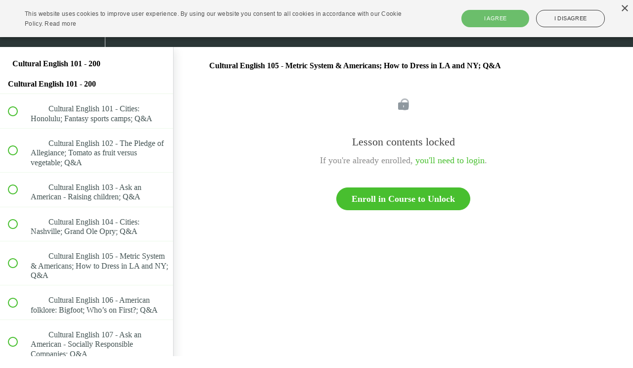

--- FILE ---
content_type: text/html; charset=utf-8
request_url: https://tv.eslpod.com/courses/cultural-english-101-200/lectures/3733672
body_size: 33682
content:
<!DOCTYPE html>
<html>
  <head>
    <link href='https://static-media.hotmart.com/5R_zu8zw-kr487Cqp5Rel9kAzTU=/32x32/https://uploads.teachablecdn.com/attachments/KKHuNO7gRhqxR6FqDius_eslpod_300.jpeg' rel='icon' type='image/png'>

<link href='https://static-media.hotmart.com/JMxGGzv0YN_SsqY27uRy7SJyZ_A=/72x72/https://uploads.teachablecdn.com/attachments/KKHuNO7gRhqxR6FqDius_eslpod_300.jpeg' rel='apple-touch-icon' type='image/png'>

<link href='https://static-media.hotmart.com/8bkbkF48uIlp9_r2rgzhZx0vB3s=/144x144/https://uploads.teachablecdn.com/attachments/KKHuNO7gRhqxR6FqDius_eslpod_300.jpeg' rel='apple-touch-icon' type='image/png'>

<link href='https://static-media.hotmart.com/FnT6Qc8c_cQeQ3VsjuQY2n1KLc4=/320x345/https://uploads.teachablecdn.com/attachments/msEy3QFvQmG8sQfQ2NqT_BG_mug_motivation.jpeg' rel='apple-touch-startup-image' type='image/png'>

<link href='https://static-media.hotmart.com/nYP9sB3mxU7GnR1msgcnZUS2vi8=/640x690/https://uploads.teachablecdn.com/attachments/msEy3QFvQmG8sQfQ2NqT_BG_mug_motivation.jpeg' rel='apple-touch-startup-image' type='image/png'>

<meta name='apple-mobile-web-app-capable' content='yes' />
<meta charset="UTF-8">
<meta name="csrf-param" content="authenticity_token" />
<meta name="csrf-token" content="PcW2hMGMhHg010OIJwLCbuw5QQ6k71RhwMPmx3DZ16ls2z-tLemJu8O_hWMBLhPC3GHUugV-olCXtRpb3ZTVyA" />
<link rel="stylesheet" href="https://fedora.teachablecdn.com/assets/bootstrap-748e653be2be27c8e709ced95eab64a05c870fcc9544b56e33dfe1a9a539317d.css" data-turbolinks-track="true" /><link href="https://teachable-themeable.learning.teachable.com/themecss/production/base.css?_=75c9e1a029e9&amp;brand_course_heading=%23ffffff&amp;brand_heading=%232b3636&amp;brand_homepage_heading=%23ffffff&amp;brand_navbar_fixed_text=%23ffffff&amp;brand_navbar_text=%23ffffff&amp;brand_primary=%232b3636&amp;brand_secondary=%2348bf2f&amp;brand_text=%232b3636&amp;logged_out_homepage_background_image_overlay=0.6&amp;logged_out_homepage_background_image_url=https%3A%2F%2Fuploads.teachablecdn.com%2Fattachments%2FmsEy3QFvQmG8sQfQ2NqT_BG_mug_motivation.jpeg&amp;show_login=true&amp;show_signup=false" rel="stylesheet" data-turbolinks-track="true"></link>
<title>Cultural English 105 - Metric System &amp; Americans; How to Dress in LA</title>
<meta name="description" content="Cultural English 101 - 200">
<link rel="canonical" href="https://tv.eslpod.com/courses/239207/lectures/3733672">
<meta property="og:description" content="Cultural English 101 - 200">
<meta property="og:image" content="https://uploads.teachablecdn.com/attachments/Olo1pMX8TbWI4Rn6j0O8_THUMB+101-200.png">
<meta property="og:title" content="Cultural English 105 - Metric System &amp; Americans; How to Dress in LA and NY; Q&amp;A">
<meta property="og:type" content="website">
<meta property="og:url" content="https://tv.eslpod.com/courses/239207/lectures/3733672">
<meta name="brand_video_player_color" content="#09A59A">
<meta name="site_title" content="ESLPod.com">
<style>.box {
    background-color: #7F7F7F;
    padding-top: 30px;
    padding-bottom: 30px;
    color: white;
}

.box2 {
    background-color: #53585F;
    margin-top: 40px;
    margin-bottom: 40px;
    color: white;
}

.boxoffer {
    background-color: #53585F;
    margin-top: 40px;
    margin-bottom: 40px;
    padding-top:20px;
    padding-bottom:30px;
    color: white;
    font-family: Helvetica;
}


.boxoffer2 {
    background-color: white;
    font-family: Helvetica;
}

.boxoffer3 {
    background-color: #EBEBEB;
    font-family: Helvetica;
    padding-top:30px;
}

.boxoffer4 {
    background-color: #EBEBEB;
    font-family: Helvetica;
    padding-bottom:150px;
}


.heading {line-height:70px;
    font-size:75px;
    font-weight:bold;
    margin-top:-20px
}

.row2 {
    padding-top:50px;
    padding-bottom:50px;
}
.pricing 
{ font-weight:bold;
padding-top:10px;
}

.st {text-decoration:line-through; font-weight:normal;}


.pricingu
{ font-weight:bold;
padding-top:10px;
color:#f1e36d;
word-spacing:2px;
}

.pricingd
{ font-weight:bold;
padding-top:10px;
color:#fff88e;
word-spacing:2px;
}


.lecture-attachment p {
	color: black;
	font-size: 20px;
	}
	
#button-category
{width:100%;
font-size:1.5em;
color:gray;
    text-align:center;
    border-color:gray;
    background-color: white;
    border-radius:20px;
}

#button-category2
{width:15%;
font-size:1.5em;
color:white;
    text-align:center;
    border-color:#48bf2f;
    background-color: #48bf2f;
    border-radius:20px;
}

#button-category3
{width:120px;
font-size:18px;
color:black;
    text-align:center;
    border-color:#85888D;
    background-color: #8efa00;
    border-radius:20px;
}

#button-category4
{
    font-size:20px;
    color:white;
    text-align:center;
    background-color: #e36c09;
    border-radius:20px;
    padding: 17px 10px;
}



#se-topsection {
  margin-bottom:50px;
}

#front-page-boxes-unlimited {
    border-radius: 25px;
    border: 2px solid gray;
    padding: 30px 10px 35px 10px; 
    margin-left: 10px;
    margin-bottom: 30px;
    text-align: center;
    width: 90%;
    height: 100%;
}

#front-page-boxes-unlimited-2 {
   	border-radius: 25px;
    border: 2px solid gray;
    padding: 25px 10px 13px 12px; 
    margin-left: 10px;
  	margin-bottom: 30px;
    width: 90%;
    height: 100%;
    text-align: center;
  	
}

#front-page-boxes-unlimited-3 {
   	border-radius: 25px;
    border: 2px solid gray;
    padding: 10px 10px 0px 10px; 
    margin-top: 0px;
    margin-left: 10px;
  	margin-bottom: 30px;
    width: 90%;
    height: 100%;
    text-align: center;
    line-height 1.5;
  	
}

#front-page-boxes-unlimited-4 {
   	border-radius: 25px;
    border: 2px solid gray;
    padding: 30px 10px 35px 10px; 
    margin-left: 10px;
    margin-bottom: 30px;
    text-align: center;
    width: 90%;
    height: 100%;
  	
}

.selectenglishbullets {
  color:white;
  font-size:1.5em;
  margin-top:40px;
}

#light-gray-background-se {
  background-color: #C0C0C0;
  height: 300px;
  margin-bottom: 30px;
}


#dark-gray-background3 {
  background-color: #53585F;
  height: auto;
 }
.dark-gray-background-se {
  background-color: #53585F;
  height: auto;
 }

#dark-gray-backgroundec {
  background-color: #53585F;
  width: 100%;
  height: 100%;
}

#light-gray-background-ue {
  background-color: #C0C0C0;
  height: auto;
  margin-bottom: 30px;
}

.unlimitedenglishbullets {
  color:black;
  font-size:1.2em;
  margin-top:20px;
  margin-bottom:40px;
}

.center {
text-align: center;
}

.arrow {
content: "U+027A4"; }

.green-background {
  background-color: #8FCE7A;
}

#proof-row {
  text-align: center;
  color: white;
  font-size: 35px;
  padding-top: 20px;
  line-height: .9
}

#proof-row2 {
  text-align: center;
  color: white;
  font-size: 20px;
}

#proof-row3 {
  font-size: 22px;
  padding-top:15px; 
  text-align:center; 
  color:white; 
  line-height:.8;
}

#front-page-boxes-new {
    border-radius: 25px;
    border: 2px solid gray;
    padding: 30px 10px 35px 10px; 
    margin-left: 10px;
    margin-bottom: 0px;
    text-align: center;
    width: 100%;
    height: 100%;
}

#front-page-boxes-search {
    border-radius: 25px;
    border: 1px solid white;
    padding: 10px 10px 35px 10px; 
    margin-left: 10px;
    margin-bottom: 0px;
    text-align: center;
    width: 100%;
    height: 100%;
}

#search-button {
    border-radius: 25px;
    border: 1px solid grey;
    padding: 10px 10px 10px 10px; 
    margin-left: 2px;
    margin-bottom: 2px;
    text-align: center;
    width: 100%;
    height: 100%;
    font-size: 20px;
}


#blacktext1 {
  font-size:25px;
   color:black;
   line-height:140%;
}

.icontestq {
  float: right;
  /*margin-right: 10px;*/
  /*width: 50px;
  height: 50px;*/
  min-width: 100%;
  display: relative;
  /* vertical-align: 20px; */
}

.narrow {
	display:block;
	max-width:85%;
	font-size:1.1em;
	  margin-left:10%;
	  text-align:center;

	}
#whyitworksrow1 {
  padding:50px 0px 0px 0px;
}

.light-gray-background {background:#EBEBEB;}

#select-english-box-fp {
   	border-radius: 25px;
    border: 2px solid #73AD21;
    padding-top: 30px; 
    padding-bottom: 30px;
    width: 90%;
    height: 100%;
    margin-bottom: 30px;
}

#select-english-box-fp-1 {
   	border-radius: 25px;
    border: 2px solid #73AD21;
    padding-top: 30px; 
    padding-bottom: 30px;
    width: 90%;
    height: 100%;
    margin-bottom: 30px;
}


.solid {
  border-style: solid;
  color: green;
  max-width: 90%;
  margin: auto;
  
}

.selectimage {
  height: auto;
  margin: auto;
}

.uehead {font-size:70px;font-weight:bold;}

.btn-orange {
    color:orange;
}

.headline-blog
{ font-size:100px;
    color: white;}
</style>
<script src='//fast.wistia.com/assets/external/E-v1.js'></script>
<script
  src='https://www.recaptcha.net/recaptcha/api.js'
  async
  defer></script>



      <meta name="asset_host" content="https://fedora.teachablecdn.com">
     <script>
  (function () {
    const origCreateElement = Document.prototype.createElement;
    Document.prototype.createElement = function () {
      const el = origCreateElement.apply(this, arguments);
      if (arguments[0].toLowerCase() === "video") {
        const observer = new MutationObserver(() => {
          if (
            el.src &&
            el.src.startsWith("data:video") &&
            el.autoplay &&
            el.style.display === "none"
          ) {
            el.removeAttribute("autoplay");
            el.autoplay = false;
            el.style.display = "none";
            observer.disconnect();
          }
        });
        observer.observe(el, {
          attributes: true,
          attributeFilter: ["src", "autoplay", "style"],
        });
      }
      return el;
    };
  })();
</script>
<script src="https://fedora.teachablecdn.com/packs/student-globals--1463f1f1bdf1bb9a431c.js"></script><script src="https://fedora.teachablecdn.com/packs/student-legacy--38db0977d3748059802d.js"></script><script src="https://fedora.teachablecdn.com/packs/student--e4ea9b8f25228072afe8.js"></script>
<meta id='iris-url' data-iris-url=https://eventable.internal.teachable.com />
<script type="text/javascript">
  window.heap=window.heap||[],heap.load=function(e,t){window.heap.appid=e,window.heap.config=t=t||{};var r=document.createElement("script");r.type="text/javascript",r.async=!0,r.src="https://cdn.heapanalytics.com/js/heap-"+e+".js";var a=document.getElementsByTagName("script")[0];a.parentNode.insertBefore(r,a);for(var n=function(e){return function(){heap.push([e].concat(Array.prototype.slice.call(arguments,0)))}},p=["addEventProperties","addUserProperties","clearEventProperties","identify","resetIdentity","removeEventProperty","setEventProperties","track","unsetEventProperty"],o=0;o<p.length;o++)heap[p[o]]=n(p[o])},heap.load("318805607");
  window.heapShouldTrackUser = true;
</script>


<script type="text/javascript">
  var _user_id = ''; // Set to the user's ID, username, or email address, or '' if not yet known.
  var _session_id = '378ed8df0b59f0fbce66831cc6907914'; // Set to a unique session ID for the visitor's current browsing session.

  var _sift = window._sift = window._sift || [];
  _sift.push(['_setAccount', '2e541754ec']);
  _sift.push(['_setUserId', _user_id]);
  _sift.push(['_setSessionId', _session_id]);
  _sift.push(['_trackPageview']);

  (function() {
    function ls() {
      var e = document.createElement('script');
      e.src = 'https://cdn.sift.com/s.js';
      document.body.appendChild(e);
    }
    if (window.attachEvent) {
      window.attachEvent('onload', ls);
    } else {
      window.addEventListener('load', ls, false);
    }
  })();
</script>


<!--Start Cookie Script-->
<script type="text/javascript" charset="UTF-8" src="//cookie-script.com/s/65c993535b2f09f71f31350df425666e.js"></script>
<!--End Cookie Script-->
<!-- Google Tag Manager -->
<script>
(function(w,d,s,l,i){w[l]=w[l]||[];w[l].push({'gtm.start':
new Date().getTime(),event:'gtm.js'});var f=d.getElementsByTagName(s)[0],
j=d.createElement(s),dl=l!='dataLayer'?'&l='+l:'';j.async=true;j.src=
'https://www.googletagmanager.com/gtm.js?id='+i+dl;f.parentNode.insertBefore(j,f);
})(window,document,'script','dataLayer','GTM-P8GJZSFN');
</script>
<!-- End Google Tag Manager -->
<script type="text/javascript">
	var trackcmp_email = '';
	var trackcmp = document.createElement("script");
	trackcmp.async = true;
	trackcmp.type = 'text/javascript';
	trackcmp.src = '//trackcmp.net/visit?actid=609672506&e='+encodeURIComponent(trackcmp_email)+'&r='+encodeURIComponent(document.referrer)+'&u='+encodeURIComponent(window.location.href);
	var trackcmp_s = document.getElementsByTagName("script");
	if (trackcmp_s.length) {
		trackcmp_s[0].parentNode.appendChild(trackcmp);
	} else {
		var trackcmp_h = document.getElementsByTagName("head");
		trackcmp_h.length && trackcmp_h[0].appendChild(trackcmp);
	}
</script>

<script>
    (function(e,t,o,n,p,r,i){e.visitorGlobalObjectAlias=n;e[e.visitorGlobalObjectAlias]=e[e.visitorGlobalObjectAlias]||function(){(e[e.visitorGlobalObjectAlias].q=e[e.visitorGlobalObjectAlias].q||[]).push(arguments)};e[e.visitorGlobalObjectAlias].l=(new Date).getTime();r=t.createElement("script");r.src=o;r.async=true;i=t.getElementsByTagName("script")[0];i.parentNode.insertBefore(r,i)})(window,document,"https://diffuser-cdn.app-us1.com/diffuser/diffuser.js","vgo");
    vgo('setAccount', '609672506');
    vgo('setTrackByDefault', true);

    vgo('process');
</script>

<!-- Google tag (gtag.js) -->
<script async src="https://www.googletagmanager.com/gtag/js?id=G-SL8LSCXHSV"></script>
<script>
  window.dataLayer = window.dataLayer || [];
  function gtag(){dataLayer.push(arguments);}
  gtag('js', new Date());

  gtag('config', 'G-SL8LSCXHSV', {
    'user_id': '',
    'school_id': '147717',
    'school_domain': 'tv.eslpod.com'
  });
</script>

<script async src="https://www.googletagmanager.com/gtag/js"></script>
<script>
  window.dataLayer = window.dataLayer || [];
  function gtag(){dataLayer.push(arguments);}
  gtag('set', 'linker', {'domains': ['tv.eslpod.com',  'sso.teachable.com', 'checkout.teachable.com']});
  gtag('js', new Date());

  var gtag_integration = 'G-1X3C30PB35'
  gtag('config', 'G-1X3C30PB35', { 'groups': 'GA4' });
</script>
<script>(function(w,d,s,l,i){w[l]=w[l]||[];w[l].push({'gtm.start':
  new Date().getTime(),event:'gtm.js'});var f=d.getElementsByTagName(s)[0],
  j=d.createElement(s),dl=l!='dataLayer'?'&l='+l:'';j.async=true;j.src=
  'https://www.googletagmanager.com/gtm.js?id='+i+dl;f.parentNode.insertBefore(j,f);
  })(window,document,'script','dataLayer','GTM-P8GJZSFN');

  var gtm_id = 'GTM-P8GJZSFN'
</script>
<!-- Facebook Pixel Code -->
<script>
  var ownerPixelId = '1619730374980621'
  !function(f,b,e,v,n,t,s)
  {if(f.fbq)return;n=f.fbq=function(){n.callMethod?
  n.callMethod.apply(n,arguments):n.queue.push(arguments)};
  if(!f.fbq)f.fbq=n;n.push=n;n.loaded=!0;n.version='2.0';
  n.queue=[];t=b.createElement(e);t.async=!0;
  t.src=v;s=b.getElementsByTagName(e)[0];
  s.parentNode.insertBefore(t,s)}(window, document,'script',
  'https://connect.facebook.net/en_US/fbevents.js');
  fbq('dataProcessingOptions', ['LDU'], 0, 0);
  fbq('init', '1619730374980621');
  fbq('track', 'PageView');
</script>
<noscript>
  <img height="1" width="1" style="display:none" src="https://www.facebook.com/tr?id=1619730374980621&ev=PageView&noscript=1"/>
</noscript>

<!-- End Facebook Pixel Code -->


<meta http-equiv="X-UA-Compatible" content="IE=edge">
<script type="text/javascript">window.NREUM||(NREUM={});NREUM.info={"beacon":"bam.nr-data.net","errorBeacon":"bam.nr-data.net","licenseKey":"NRBR-08e3a2ada38dc55a529","applicationID":"1065060701","transactionName":"dAxdTUFZXVQEQh0JAFQXRktWRR5LCV9F","queueTime":0,"applicationTime":241,"agent":""}</script>
<script type="text/javascript">(window.NREUM||(NREUM={})).init={privacy:{cookies_enabled:true},ajax:{deny_list:["bam.nr-data.net"]},feature_flags:["soft_nav"],distributed_tracing:{enabled:true}};(window.NREUM||(NREUM={})).loader_config={agentID:"1103368432",accountID:"4102727",trustKey:"27503",xpid:"UAcHU1FRDxABVFdXBwcHUVQA",licenseKey:"NRBR-08e3a2ada38dc55a529",applicationID:"1065060701",browserID:"1103368432"};;/*! For license information please see nr-loader-spa-1.308.0.min.js.LICENSE.txt */
(()=>{var e,t,r={384:(e,t,r)=>{"use strict";r.d(t,{NT:()=>a,US:()=>u,Zm:()=>o,bQ:()=>d,dV:()=>c,pV:()=>l});var n=r(6154),i=r(1863),s=r(1910);const a={beacon:"bam.nr-data.net",errorBeacon:"bam.nr-data.net"};function o(){return n.gm.NREUM||(n.gm.NREUM={}),void 0===n.gm.newrelic&&(n.gm.newrelic=n.gm.NREUM),n.gm.NREUM}function c(){let e=o();return e.o||(e.o={ST:n.gm.setTimeout,SI:n.gm.setImmediate||n.gm.setInterval,CT:n.gm.clearTimeout,XHR:n.gm.XMLHttpRequest,REQ:n.gm.Request,EV:n.gm.Event,PR:n.gm.Promise,MO:n.gm.MutationObserver,FETCH:n.gm.fetch,WS:n.gm.WebSocket},(0,s.i)(...Object.values(e.o))),e}function d(e,t){let r=o();r.initializedAgents??={},t.initializedAt={ms:(0,i.t)(),date:new Date},r.initializedAgents[e]=t}function u(e,t){o()[e]=t}function l(){return function(){let e=o();const t=e.info||{};e.info={beacon:a.beacon,errorBeacon:a.errorBeacon,...t}}(),function(){let e=o();const t=e.init||{};e.init={...t}}(),c(),function(){let e=o();const t=e.loader_config||{};e.loader_config={...t}}(),o()}},782:(e,t,r)=>{"use strict";r.d(t,{T:()=>n});const n=r(860).K7.pageViewTiming},860:(e,t,r)=>{"use strict";r.d(t,{$J:()=>u,K7:()=>c,P3:()=>d,XX:()=>i,Yy:()=>o,df:()=>s,qY:()=>n,v4:()=>a});const n="events",i="jserrors",s="browser/blobs",a="rum",o="browser/logs",c={ajax:"ajax",genericEvents:"generic_events",jserrors:i,logging:"logging",metrics:"metrics",pageAction:"page_action",pageViewEvent:"page_view_event",pageViewTiming:"page_view_timing",sessionReplay:"session_replay",sessionTrace:"session_trace",softNav:"soft_navigations",spa:"spa"},d={[c.pageViewEvent]:1,[c.pageViewTiming]:2,[c.metrics]:3,[c.jserrors]:4,[c.spa]:5,[c.ajax]:6,[c.sessionTrace]:7,[c.softNav]:8,[c.sessionReplay]:9,[c.logging]:10,[c.genericEvents]:11},u={[c.pageViewEvent]:a,[c.pageViewTiming]:n,[c.ajax]:n,[c.spa]:n,[c.softNav]:n,[c.metrics]:i,[c.jserrors]:i,[c.sessionTrace]:s,[c.sessionReplay]:s,[c.logging]:o,[c.genericEvents]:"ins"}},944:(e,t,r)=>{"use strict";r.d(t,{R:()=>i});var n=r(3241);function i(e,t){"function"==typeof console.debug&&(console.debug("New Relic Warning: https://github.com/newrelic/newrelic-browser-agent/blob/main/docs/warning-codes.md#".concat(e),t),(0,n.W)({agentIdentifier:null,drained:null,type:"data",name:"warn",feature:"warn",data:{code:e,secondary:t}}))}},993:(e,t,r)=>{"use strict";r.d(t,{A$:()=>s,ET:()=>a,TZ:()=>o,p_:()=>i});var n=r(860);const i={ERROR:"ERROR",WARN:"WARN",INFO:"INFO",DEBUG:"DEBUG",TRACE:"TRACE"},s={OFF:0,ERROR:1,WARN:2,INFO:3,DEBUG:4,TRACE:5},a="log",o=n.K7.logging},1541:(e,t,r)=>{"use strict";r.d(t,{U:()=>i,f:()=>n});const n={MFE:"MFE",BA:"BA"};function i(e,t){if(2!==t?.harvestEndpointVersion)return{};const r=t.agentRef.runtime.appMetadata.agents[0].entityGuid;return e?{"source.id":e.id,"source.name":e.name,"source.type":e.type,"parent.id":e.parent?.id||r,"parent.type":e.parent?.type||n.BA}:{"entity.guid":r,appId:t.agentRef.info.applicationID}}},1687:(e,t,r)=>{"use strict";r.d(t,{Ak:()=>d,Ze:()=>h,x3:()=>u});var n=r(3241),i=r(7836),s=r(3606),a=r(860),o=r(2646);const c={};function d(e,t){const r={staged:!1,priority:a.P3[t]||0};l(e),c[e].get(t)||c[e].set(t,r)}function u(e,t){e&&c[e]&&(c[e].get(t)&&c[e].delete(t),p(e,t,!1),c[e].size&&f(e))}function l(e){if(!e)throw new Error("agentIdentifier required");c[e]||(c[e]=new Map)}function h(e="",t="feature",r=!1){if(l(e),!e||!c[e].get(t)||r)return p(e,t);c[e].get(t).staged=!0,f(e)}function f(e){const t=Array.from(c[e]);t.every(([e,t])=>t.staged)&&(t.sort((e,t)=>e[1].priority-t[1].priority),t.forEach(([t])=>{c[e].delete(t),p(e,t)}))}function p(e,t,r=!0){const a=e?i.ee.get(e):i.ee,c=s.i.handlers;if(!a.aborted&&a.backlog&&c){if((0,n.W)({agentIdentifier:e,type:"lifecycle",name:"drain",feature:t}),r){const e=a.backlog[t],r=c[t];if(r){for(let t=0;e&&t<e.length;++t)g(e[t],r);Object.entries(r).forEach(([e,t])=>{Object.values(t||{}).forEach(t=>{t[0]?.on&&t[0]?.context()instanceof o.y&&t[0].on(e,t[1])})})}}a.isolatedBacklog||delete c[t],a.backlog[t]=null,a.emit("drain-"+t,[])}}function g(e,t){var r=e[1];Object.values(t[r]||{}).forEach(t=>{var r=e[0];if(t[0]===r){var n=t[1],i=e[3],s=e[2];n.apply(i,s)}})}},1738:(e,t,r)=>{"use strict";r.d(t,{U:()=>f,Y:()=>h});var n=r(3241),i=r(9908),s=r(1863),a=r(944),o=r(5701),c=r(3969),d=r(8362),u=r(860),l=r(4261);function h(e,t,r,s){const h=s||r;!h||h[e]&&h[e]!==d.d.prototype[e]||(h[e]=function(){(0,i.p)(c.xV,["API/"+e+"/called"],void 0,u.K7.metrics,r.ee),(0,n.W)({agentIdentifier:r.agentIdentifier,drained:!!o.B?.[r.agentIdentifier],type:"data",name:"api",feature:l.Pl+e,data:{}});try{return t.apply(this,arguments)}catch(e){(0,a.R)(23,e)}})}function f(e,t,r,n,a){const o=e.info;null===r?delete o.jsAttributes[t]:o.jsAttributes[t]=r,(a||null===r)&&(0,i.p)(l.Pl+n,[(0,s.t)(),t,r],void 0,"session",e.ee)}},1741:(e,t,r)=>{"use strict";r.d(t,{W:()=>s});var n=r(944),i=r(4261);class s{#e(e,...t){if(this[e]!==s.prototype[e])return this[e](...t);(0,n.R)(35,e)}addPageAction(e,t){return this.#e(i.hG,e,t)}register(e){return this.#e(i.eY,e)}recordCustomEvent(e,t){return this.#e(i.fF,e,t)}setPageViewName(e,t){return this.#e(i.Fw,e,t)}setCustomAttribute(e,t,r){return this.#e(i.cD,e,t,r)}noticeError(e,t){return this.#e(i.o5,e,t)}setUserId(e,t=!1){return this.#e(i.Dl,e,t)}setApplicationVersion(e){return this.#e(i.nb,e)}setErrorHandler(e){return this.#e(i.bt,e)}addRelease(e,t){return this.#e(i.k6,e,t)}log(e,t){return this.#e(i.$9,e,t)}start(){return this.#e(i.d3)}finished(e){return this.#e(i.BL,e)}recordReplay(){return this.#e(i.CH)}pauseReplay(){return this.#e(i.Tb)}addToTrace(e){return this.#e(i.U2,e)}setCurrentRouteName(e){return this.#e(i.PA,e)}interaction(e){return this.#e(i.dT,e)}wrapLogger(e,t,r){return this.#e(i.Wb,e,t,r)}measure(e,t){return this.#e(i.V1,e,t)}consent(e){return this.#e(i.Pv,e)}}},1863:(e,t,r)=>{"use strict";function n(){return Math.floor(performance.now())}r.d(t,{t:()=>n})},1910:(e,t,r)=>{"use strict";r.d(t,{i:()=>s});var n=r(944);const i=new Map;function s(...e){return e.every(e=>{if(i.has(e))return i.get(e);const t="function"==typeof e?e.toString():"",r=t.includes("[native code]"),s=t.includes("nrWrapper");return r||s||(0,n.R)(64,e?.name||t),i.set(e,r),r})}},2555:(e,t,r)=>{"use strict";r.d(t,{D:()=>o,f:()=>a});var n=r(384),i=r(8122);const s={beacon:n.NT.beacon,errorBeacon:n.NT.errorBeacon,licenseKey:void 0,applicationID:void 0,sa:void 0,queueTime:void 0,applicationTime:void 0,ttGuid:void 0,user:void 0,account:void 0,product:void 0,extra:void 0,jsAttributes:{},userAttributes:void 0,atts:void 0,transactionName:void 0,tNamePlain:void 0};function a(e){try{return!!e.licenseKey&&!!e.errorBeacon&&!!e.applicationID}catch(e){return!1}}const o=e=>(0,i.a)(e,s)},2614:(e,t,r)=>{"use strict";r.d(t,{BB:()=>a,H3:()=>n,g:()=>d,iL:()=>c,tS:()=>o,uh:()=>i,wk:()=>s});const n="NRBA",i="SESSION",s=144e5,a=18e5,o={STARTED:"session-started",PAUSE:"session-pause",RESET:"session-reset",RESUME:"session-resume",UPDATE:"session-update"},c={SAME_TAB:"same-tab",CROSS_TAB:"cross-tab"},d={OFF:0,FULL:1,ERROR:2}},2646:(e,t,r)=>{"use strict";r.d(t,{y:()=>n});class n{constructor(e){this.contextId=e}}},2843:(e,t,r)=>{"use strict";r.d(t,{G:()=>s,u:()=>i});var n=r(3878);function i(e,t=!1,r,i){(0,n.DD)("visibilitychange",function(){if(t)return void("hidden"===document.visibilityState&&e());e(document.visibilityState)},r,i)}function s(e,t,r){(0,n.sp)("pagehide",e,t,r)}},3241:(e,t,r)=>{"use strict";r.d(t,{W:()=>s});var n=r(6154);const i="newrelic";function s(e={}){try{n.gm.dispatchEvent(new CustomEvent(i,{detail:e}))}catch(e){}}},3304:(e,t,r)=>{"use strict";r.d(t,{A:()=>s});var n=r(7836);const i=()=>{const e=new WeakSet;return(t,r)=>{if("object"==typeof r&&null!==r){if(e.has(r))return;e.add(r)}return r}};function s(e){try{return JSON.stringify(e,i())??""}catch(e){try{n.ee.emit("internal-error",[e])}catch(e){}return""}}},3333:(e,t,r)=>{"use strict";r.d(t,{$v:()=>u,TZ:()=>n,Xh:()=>c,Zp:()=>i,kd:()=>d,mq:()=>o,nf:()=>a,qN:()=>s});const n=r(860).K7.genericEvents,i=["auxclick","click","copy","keydown","paste","scrollend"],s=["focus","blur"],a=4,o=1e3,c=2e3,d=["PageAction","UserAction","BrowserPerformance"],u={RESOURCES:"experimental.resources",REGISTER:"register"}},3434:(e,t,r)=>{"use strict";r.d(t,{Jt:()=>s,YM:()=>d});var n=r(7836),i=r(5607);const s="nr@original:".concat(i.W),a=50;var o=Object.prototype.hasOwnProperty,c=!1;function d(e,t){return e||(e=n.ee),r.inPlace=function(e,t,n,i,s){n||(n="");const a="-"===n.charAt(0);for(let o=0;o<t.length;o++){const c=t[o],d=e[c];l(d)||(e[c]=r(d,a?c+n:n,i,c,s))}},r.flag=s,r;function r(t,r,n,c,d){return l(t)?t:(r||(r=""),nrWrapper[s]=t,function(e,t,r){if(Object.defineProperty&&Object.keys)try{return Object.keys(e).forEach(function(r){Object.defineProperty(t,r,{get:function(){return e[r]},set:function(t){return e[r]=t,t}})}),t}catch(e){u([e],r)}for(var n in e)o.call(e,n)&&(t[n]=e[n])}(t,nrWrapper,e),nrWrapper);function nrWrapper(){var s,o,l,h;let f;try{o=this,s=[...arguments],l="function"==typeof n?n(s,o):n||{}}catch(t){u([t,"",[s,o,c],l],e)}i(r+"start",[s,o,c],l,d);const p=performance.now();let g;try{return h=t.apply(o,s),g=performance.now(),h}catch(e){throw g=performance.now(),i(r+"err",[s,o,e],l,d),f=e,f}finally{const e=g-p,t={start:p,end:g,duration:e,isLongTask:e>=a,methodName:c,thrownError:f};t.isLongTask&&i("long-task",[t,o],l,d),i(r+"end",[s,o,h],l,d)}}}function i(r,n,i,s){if(!c||t){var a=c;c=!0;try{e.emit(r,n,i,t,s)}catch(t){u([t,r,n,i],e)}c=a}}}function u(e,t){t||(t=n.ee);try{t.emit("internal-error",e)}catch(e){}}function l(e){return!(e&&"function"==typeof e&&e.apply&&!e[s])}},3606:(e,t,r)=>{"use strict";r.d(t,{i:()=>s});var n=r(9908);s.on=a;var i=s.handlers={};function s(e,t,r,s){a(s||n.d,i,e,t,r)}function a(e,t,r,i,s){s||(s="feature"),e||(e=n.d);var a=t[s]=t[s]||{};(a[r]=a[r]||[]).push([e,i])}},3738:(e,t,r)=>{"use strict";r.d(t,{He:()=>i,Kp:()=>o,Lc:()=>d,Rz:()=>u,TZ:()=>n,bD:()=>s,d3:()=>a,jx:()=>l,sl:()=>h,uP:()=>c});const n=r(860).K7.sessionTrace,i="bstResource",s="resource",a="-start",o="-end",c="fn"+a,d="fn"+o,u="pushState",l=1e3,h=3e4},3785:(e,t,r)=>{"use strict";r.d(t,{R:()=>c,b:()=>d});var n=r(9908),i=r(1863),s=r(860),a=r(3969),o=r(993);function c(e,t,r={},c=o.p_.INFO,d=!0,u,l=(0,i.t)()){(0,n.p)(a.xV,["API/logging/".concat(c.toLowerCase(),"/called")],void 0,s.K7.metrics,e),(0,n.p)(o.ET,[l,t,r,c,d,u],void 0,s.K7.logging,e)}function d(e){return"string"==typeof e&&Object.values(o.p_).some(t=>t===e.toUpperCase().trim())}},3878:(e,t,r)=>{"use strict";function n(e,t){return{capture:e,passive:!1,signal:t}}function i(e,t,r=!1,i){window.addEventListener(e,t,n(r,i))}function s(e,t,r=!1,i){document.addEventListener(e,t,n(r,i))}r.d(t,{DD:()=>s,jT:()=>n,sp:()=>i})},3962:(e,t,r)=>{"use strict";r.d(t,{AM:()=>a,O2:()=>l,OV:()=>s,Qu:()=>h,TZ:()=>c,ih:()=>f,pP:()=>o,t1:()=>u,tC:()=>i,wD:()=>d});var n=r(860);const i=["click","keydown","submit"],s="popstate",a="api",o="initialPageLoad",c=n.K7.softNav,d=5e3,u=500,l={INITIAL_PAGE_LOAD:"",ROUTE_CHANGE:1,UNSPECIFIED:2},h={INTERACTION:1,AJAX:2,CUSTOM_END:3,CUSTOM_TRACER:4},f={IP:"in progress",PF:"pending finish",FIN:"finished",CAN:"cancelled"}},3969:(e,t,r)=>{"use strict";r.d(t,{TZ:()=>n,XG:()=>o,rs:()=>i,xV:()=>a,z_:()=>s});const n=r(860).K7.metrics,i="sm",s="cm",a="storeSupportabilityMetrics",o="storeEventMetrics"},4234:(e,t,r)=>{"use strict";r.d(t,{W:()=>s});var n=r(7836),i=r(1687);class s{constructor(e,t){this.agentIdentifier=e,this.ee=n.ee.get(e),this.featureName=t,this.blocked=!1}deregisterDrain(){(0,i.x3)(this.agentIdentifier,this.featureName)}}},4261:(e,t,r)=>{"use strict";r.d(t,{$9:()=>u,BL:()=>c,CH:()=>p,Dl:()=>R,Fw:()=>w,PA:()=>v,Pl:()=>n,Pv:()=>A,Tb:()=>h,U2:()=>a,V1:()=>E,Wb:()=>T,bt:()=>y,cD:()=>b,d3:()=>x,dT:()=>d,eY:()=>g,fF:()=>f,hG:()=>s,hw:()=>i,k6:()=>o,nb:()=>m,o5:()=>l});const n="api-",i=n+"ixn-",s="addPageAction",a="addToTrace",o="addRelease",c="finished",d="interaction",u="log",l="noticeError",h="pauseReplay",f="recordCustomEvent",p="recordReplay",g="register",m="setApplicationVersion",v="setCurrentRouteName",b="setCustomAttribute",y="setErrorHandler",w="setPageViewName",R="setUserId",x="start",T="wrapLogger",E="measure",A="consent"},5205:(e,t,r)=>{"use strict";r.d(t,{j:()=>S});var n=r(384),i=r(1741);var s=r(2555),a=r(3333);const o=e=>{if(!e||"string"!=typeof e)return!1;try{document.createDocumentFragment().querySelector(e)}catch{return!1}return!0};var c=r(2614),d=r(944),u=r(8122);const l="[data-nr-mask]",h=e=>(0,u.a)(e,(()=>{const e={feature_flags:[],experimental:{allow_registered_children:!1,resources:!1},mask_selector:"*",block_selector:"[data-nr-block]",mask_input_options:{color:!1,date:!1,"datetime-local":!1,email:!1,month:!1,number:!1,range:!1,search:!1,tel:!1,text:!1,time:!1,url:!1,week:!1,textarea:!1,select:!1,password:!0}};return{ajax:{deny_list:void 0,block_internal:!0,enabled:!0,autoStart:!0},api:{get allow_registered_children(){return e.feature_flags.includes(a.$v.REGISTER)||e.experimental.allow_registered_children},set allow_registered_children(t){e.experimental.allow_registered_children=t},duplicate_registered_data:!1},browser_consent_mode:{enabled:!1},distributed_tracing:{enabled:void 0,exclude_newrelic_header:void 0,cors_use_newrelic_header:void 0,cors_use_tracecontext_headers:void 0,allowed_origins:void 0},get feature_flags(){return e.feature_flags},set feature_flags(t){e.feature_flags=t},generic_events:{enabled:!0,autoStart:!0},harvest:{interval:30},jserrors:{enabled:!0,autoStart:!0},logging:{enabled:!0,autoStart:!0},metrics:{enabled:!0,autoStart:!0},obfuscate:void 0,page_action:{enabled:!0},page_view_event:{enabled:!0,autoStart:!0},page_view_timing:{enabled:!0,autoStart:!0},performance:{capture_marks:!1,capture_measures:!1,capture_detail:!0,resources:{get enabled(){return e.feature_flags.includes(a.$v.RESOURCES)||e.experimental.resources},set enabled(t){e.experimental.resources=t},asset_types:[],first_party_domains:[],ignore_newrelic:!0}},privacy:{cookies_enabled:!0},proxy:{assets:void 0,beacon:void 0},session:{expiresMs:c.wk,inactiveMs:c.BB},session_replay:{autoStart:!0,enabled:!1,preload:!1,sampling_rate:10,error_sampling_rate:100,collect_fonts:!1,inline_images:!1,fix_stylesheets:!0,mask_all_inputs:!0,get mask_text_selector(){return e.mask_selector},set mask_text_selector(t){o(t)?e.mask_selector="".concat(t,",").concat(l):""===t||null===t?e.mask_selector=l:(0,d.R)(5,t)},get block_class(){return"nr-block"},get ignore_class(){return"nr-ignore"},get mask_text_class(){return"nr-mask"},get block_selector(){return e.block_selector},set block_selector(t){o(t)?e.block_selector+=",".concat(t):""!==t&&(0,d.R)(6,t)},get mask_input_options(){return e.mask_input_options},set mask_input_options(t){t&&"object"==typeof t?e.mask_input_options={...t,password:!0}:(0,d.R)(7,t)}},session_trace:{enabled:!0,autoStart:!0},soft_navigations:{enabled:!0,autoStart:!0},spa:{enabled:!0,autoStart:!0},ssl:void 0,user_actions:{enabled:!0,elementAttributes:["id","className","tagName","type"]}}})());var f=r(6154),p=r(9324);let g=0;const m={buildEnv:p.F3,distMethod:p.Xs,version:p.xv,originTime:f.WN},v={consented:!1},b={appMetadata:{},get consented(){return this.session?.state?.consent||v.consented},set consented(e){v.consented=e},customTransaction:void 0,denyList:void 0,disabled:!1,harvester:void 0,isolatedBacklog:!1,isRecording:!1,loaderType:void 0,maxBytes:3e4,obfuscator:void 0,onerror:void 0,ptid:void 0,releaseIds:{},session:void 0,timeKeeper:void 0,registeredEntities:[],jsAttributesMetadata:{bytes:0},get harvestCount(){return++g}},y=e=>{const t=(0,u.a)(e,b),r=Object.keys(m).reduce((e,t)=>(e[t]={value:m[t],writable:!1,configurable:!0,enumerable:!0},e),{});return Object.defineProperties(t,r)};var w=r(5701);const R=e=>{const t=e.startsWith("http");e+="/",r.p=t?e:"https://"+e};var x=r(7836),T=r(3241);const E={accountID:void 0,trustKey:void 0,agentID:void 0,licenseKey:void 0,applicationID:void 0,xpid:void 0},A=e=>(0,u.a)(e,E),_=new Set;function S(e,t={},r,a){let{init:o,info:c,loader_config:d,runtime:u={},exposed:l=!0}=t;if(!c){const e=(0,n.pV)();o=e.init,c=e.info,d=e.loader_config}e.init=h(o||{}),e.loader_config=A(d||{}),c.jsAttributes??={},f.bv&&(c.jsAttributes.isWorker=!0),e.info=(0,s.D)(c);const p=e.init,g=[c.beacon,c.errorBeacon];_.has(e.agentIdentifier)||(p.proxy.assets&&(R(p.proxy.assets),g.push(p.proxy.assets)),p.proxy.beacon&&g.push(p.proxy.beacon),e.beacons=[...g],function(e){const t=(0,n.pV)();Object.getOwnPropertyNames(i.W.prototype).forEach(r=>{const n=i.W.prototype[r];if("function"!=typeof n||"constructor"===n)return;let s=t[r];e[r]&&!1!==e.exposed&&"micro-agent"!==e.runtime?.loaderType&&(t[r]=(...t)=>{const n=e[r](...t);return s?s(...t):n})})}(e),(0,n.US)("activatedFeatures",w.B)),u.denyList=[...p.ajax.deny_list||[],...p.ajax.block_internal?g:[]],u.ptid=e.agentIdentifier,u.loaderType=r,e.runtime=y(u),_.has(e.agentIdentifier)||(e.ee=x.ee.get(e.agentIdentifier),e.exposed=l,(0,T.W)({agentIdentifier:e.agentIdentifier,drained:!!w.B?.[e.agentIdentifier],type:"lifecycle",name:"initialize",feature:void 0,data:e.config})),_.add(e.agentIdentifier)}},5270:(e,t,r)=>{"use strict";r.d(t,{Aw:()=>a,SR:()=>s,rF:()=>o});var n=r(384),i=r(7767);function s(e){return!!(0,n.dV)().o.MO&&(0,i.V)(e)&&!0===e?.session_trace.enabled}function a(e){return!0===e?.session_replay.preload&&s(e)}function o(e,t){try{if("string"==typeof t?.type){if("password"===t.type.toLowerCase())return"*".repeat(e?.length||0);if(void 0!==t?.dataset?.nrUnmask||t?.classList?.contains("nr-unmask"))return e}}catch(e){}return"string"==typeof e?e.replace(/[\S]/g,"*"):"*".repeat(e?.length||0)}},5289:(e,t,r)=>{"use strict";r.d(t,{GG:()=>a,Qr:()=>c,sB:()=>o});var n=r(3878),i=r(6389);function s(){return"undefined"==typeof document||"complete"===document.readyState}function a(e,t){if(s())return e();const r=(0,i.J)(e),a=setInterval(()=>{s()&&(clearInterval(a),r())},500);(0,n.sp)("load",r,t)}function o(e){if(s())return e();(0,n.DD)("DOMContentLoaded",e)}function c(e){if(s())return e();(0,n.sp)("popstate",e)}},5607:(e,t,r)=>{"use strict";r.d(t,{W:()=>n});const n=(0,r(9566).bz)()},5701:(e,t,r)=>{"use strict";r.d(t,{B:()=>s,t:()=>a});var n=r(3241);const i=new Set,s={};function a(e,t){const r=t.agentIdentifier;s[r]??={},e&&"object"==typeof e&&(i.has(r)||(t.ee.emit("rumresp",[e]),s[r]=e,i.add(r),(0,n.W)({agentIdentifier:r,loaded:!0,drained:!0,type:"lifecycle",name:"load",feature:void 0,data:e})))}},6154:(e,t,r)=>{"use strict";r.d(t,{OF:()=>d,RI:()=>i,WN:()=>h,bv:()=>s,eN:()=>f,gm:()=>a,lR:()=>l,m:()=>c,mw:()=>o,sb:()=>u});var n=r(1863);const i="undefined"!=typeof window&&!!window.document,s="undefined"!=typeof WorkerGlobalScope&&("undefined"!=typeof self&&self instanceof WorkerGlobalScope&&self.navigator instanceof WorkerNavigator||"undefined"!=typeof globalThis&&globalThis instanceof WorkerGlobalScope&&globalThis.navigator instanceof WorkerNavigator),a=i?window:"undefined"!=typeof WorkerGlobalScope&&("undefined"!=typeof self&&self instanceof WorkerGlobalScope&&self||"undefined"!=typeof globalThis&&globalThis instanceof WorkerGlobalScope&&globalThis),o=Boolean("hidden"===a?.document?.visibilityState),c=""+a?.location,d=/iPad|iPhone|iPod/.test(a.navigator?.userAgent),u=d&&"undefined"==typeof SharedWorker,l=(()=>{const e=a.navigator?.userAgent?.match(/Firefox[/\s](\d+\.\d+)/);return Array.isArray(e)&&e.length>=2?+e[1]:0})(),h=Date.now()-(0,n.t)(),f=()=>"undefined"!=typeof PerformanceNavigationTiming&&a?.performance?.getEntriesByType("navigation")?.[0]?.responseStart},6344:(e,t,r)=>{"use strict";r.d(t,{BB:()=>u,Qb:()=>l,TZ:()=>i,Ug:()=>a,Vh:()=>s,_s:()=>o,bc:()=>d,yP:()=>c});var n=r(2614);const i=r(860).K7.sessionReplay,s="errorDuringReplay",a=.12,o={DomContentLoaded:0,Load:1,FullSnapshot:2,IncrementalSnapshot:3,Meta:4,Custom:5},c={[n.g.ERROR]:15e3,[n.g.FULL]:3e5,[n.g.OFF]:0},d={RESET:{message:"Session was reset",sm:"Reset"},IMPORT:{message:"Recorder failed to import",sm:"Import"},TOO_MANY:{message:"429: Too Many Requests",sm:"Too-Many"},TOO_BIG:{message:"Payload was too large",sm:"Too-Big"},CROSS_TAB:{message:"Session Entity was set to OFF on another tab",sm:"Cross-Tab"},ENTITLEMENTS:{message:"Session Replay is not allowed and will not be started",sm:"Entitlement"}},u=5e3,l={API:"api",RESUME:"resume",SWITCH_TO_FULL:"switchToFull",INITIALIZE:"initialize",PRELOAD:"preload"}},6389:(e,t,r)=>{"use strict";function n(e,t=500,r={}){const n=r?.leading||!1;let i;return(...r)=>{n&&void 0===i&&(e.apply(this,r),i=setTimeout(()=>{i=clearTimeout(i)},t)),n||(clearTimeout(i),i=setTimeout(()=>{e.apply(this,r)},t))}}function i(e){let t=!1;return(...r)=>{t||(t=!0,e.apply(this,r))}}r.d(t,{J:()=>i,s:()=>n})},6630:(e,t,r)=>{"use strict";r.d(t,{T:()=>n});const n=r(860).K7.pageViewEvent},6774:(e,t,r)=>{"use strict";r.d(t,{T:()=>n});const n=r(860).K7.jserrors},7295:(e,t,r)=>{"use strict";r.d(t,{Xv:()=>a,gX:()=>i,iW:()=>s});var n=[];function i(e){if(!e||s(e))return!1;if(0===n.length)return!0;if("*"===n[0].hostname)return!1;for(var t=0;t<n.length;t++){var r=n[t];if(r.hostname.test(e.hostname)&&r.pathname.test(e.pathname))return!1}return!0}function s(e){return void 0===e.hostname}function a(e){if(n=[],e&&e.length)for(var t=0;t<e.length;t++){let r=e[t];if(!r)continue;if("*"===r)return void(n=[{hostname:"*"}]);0===r.indexOf("http://")?r=r.substring(7):0===r.indexOf("https://")&&(r=r.substring(8));const i=r.indexOf("/");let s,a;i>0?(s=r.substring(0,i),a=r.substring(i)):(s=r,a="*");let[c]=s.split(":");n.push({hostname:o(c),pathname:o(a,!0)})}}function o(e,t=!1){const r=e.replace(/[.+?^${}()|[\]\\]/g,e=>"\\"+e).replace(/\*/g,".*?");return new RegExp((t?"^":"")+r+"$")}},7485:(e,t,r)=>{"use strict";r.d(t,{D:()=>i});var n=r(6154);function i(e){if(0===(e||"").indexOf("data:"))return{protocol:"data"};try{const t=new URL(e,location.href),r={port:t.port,hostname:t.hostname,pathname:t.pathname,search:t.search,protocol:t.protocol.slice(0,t.protocol.indexOf(":")),sameOrigin:t.protocol===n.gm?.location?.protocol&&t.host===n.gm?.location?.host};return r.port&&""!==r.port||("http:"===t.protocol&&(r.port="80"),"https:"===t.protocol&&(r.port="443")),r.pathname&&""!==r.pathname?r.pathname.startsWith("/")||(r.pathname="/".concat(r.pathname)):r.pathname="/",r}catch(e){return{}}}},7699:(e,t,r)=>{"use strict";r.d(t,{It:()=>s,KC:()=>o,No:()=>i,qh:()=>a});var n=r(860);const i=16e3,s=1e6,a="SESSION_ERROR",o={[n.K7.logging]:!0,[n.K7.genericEvents]:!1,[n.K7.jserrors]:!1,[n.K7.ajax]:!1}},7767:(e,t,r)=>{"use strict";r.d(t,{V:()=>i});var n=r(6154);const i=e=>n.RI&&!0===e?.privacy.cookies_enabled},7836:(e,t,r)=>{"use strict";r.d(t,{P:()=>o,ee:()=>c});var n=r(384),i=r(8990),s=r(2646),a=r(5607);const o="nr@context:".concat(a.W),c=function e(t,r){var n={},a={},u={},l=!1;try{l=16===r.length&&d.initializedAgents?.[r]?.runtime.isolatedBacklog}catch(e){}var h={on:p,addEventListener:p,removeEventListener:function(e,t){var r=n[e];if(!r)return;for(var i=0;i<r.length;i++)r[i]===t&&r.splice(i,1)},emit:function(e,r,n,i,s){!1!==s&&(s=!0);if(c.aborted&&!i)return;t&&s&&t.emit(e,r,n);var o=f(n);g(e).forEach(e=>{e.apply(o,r)});var d=v()[a[e]];d&&d.push([h,e,r,o]);return o},get:m,listeners:g,context:f,buffer:function(e,t){const r=v();if(t=t||"feature",h.aborted)return;Object.entries(e||{}).forEach(([e,n])=>{a[n]=t,t in r||(r[t]=[])})},abort:function(){h._aborted=!0,Object.keys(h.backlog).forEach(e=>{delete h.backlog[e]})},isBuffering:function(e){return!!v()[a[e]]},debugId:r,backlog:l?{}:t&&"object"==typeof t.backlog?t.backlog:{},isolatedBacklog:l};return Object.defineProperty(h,"aborted",{get:()=>{let e=h._aborted||!1;return e||(t&&(e=t.aborted),e)}}),h;function f(e){return e&&e instanceof s.y?e:e?(0,i.I)(e,o,()=>new s.y(o)):new s.y(o)}function p(e,t){n[e]=g(e).concat(t)}function g(e){return n[e]||[]}function m(t){return u[t]=u[t]||e(h,t)}function v(){return h.backlog}}(void 0,"globalEE"),d=(0,n.Zm)();d.ee||(d.ee=c)},8122:(e,t,r)=>{"use strict";r.d(t,{a:()=>i});var n=r(944);function i(e,t){try{if(!e||"object"!=typeof e)return(0,n.R)(3);if(!t||"object"!=typeof t)return(0,n.R)(4);const r=Object.create(Object.getPrototypeOf(t),Object.getOwnPropertyDescriptors(t)),s=0===Object.keys(r).length?e:r;for(let a in s)if(void 0!==e[a])try{if(null===e[a]){r[a]=null;continue}Array.isArray(e[a])&&Array.isArray(t[a])?r[a]=Array.from(new Set([...e[a],...t[a]])):"object"==typeof e[a]&&"object"==typeof t[a]?r[a]=i(e[a],t[a]):r[a]=e[a]}catch(e){r[a]||(0,n.R)(1,e)}return r}catch(e){(0,n.R)(2,e)}}},8139:(e,t,r)=>{"use strict";r.d(t,{u:()=>h});var n=r(7836),i=r(3434),s=r(8990),a=r(6154);const o={},c=a.gm.XMLHttpRequest,d="addEventListener",u="removeEventListener",l="nr@wrapped:".concat(n.P);function h(e){var t=function(e){return(e||n.ee).get("events")}(e);if(o[t.debugId]++)return t;o[t.debugId]=1;var r=(0,i.YM)(t,!0);function h(e){r.inPlace(e,[d,u],"-",p)}function p(e,t){return e[1]}return"getPrototypeOf"in Object&&(a.RI&&f(document,h),c&&f(c.prototype,h),f(a.gm,h)),t.on(d+"-start",function(e,t){var n=e[1];if(null!==n&&("function"==typeof n||"object"==typeof n)&&"newrelic"!==e[0]){var i=(0,s.I)(n,l,function(){var e={object:function(){if("function"!=typeof n.handleEvent)return;return n.handleEvent.apply(n,arguments)},function:n}[typeof n];return e?r(e,"fn-",null,e.name||"anonymous"):n});this.wrapped=e[1]=i}}),t.on(u+"-start",function(e){e[1]=this.wrapped||e[1]}),t}function f(e,t,...r){let n=e;for(;"object"==typeof n&&!Object.prototype.hasOwnProperty.call(n,d);)n=Object.getPrototypeOf(n);n&&t(n,...r)}},8362:(e,t,r)=>{"use strict";r.d(t,{d:()=>s});var n=r(9566),i=r(1741);class s extends i.W{agentIdentifier=(0,n.LA)(16)}},8374:(e,t,r)=>{r.nc=(()=>{try{return document?.currentScript?.nonce}catch(e){}return""})()},8990:(e,t,r)=>{"use strict";r.d(t,{I:()=>i});var n=Object.prototype.hasOwnProperty;function i(e,t,r){if(n.call(e,t))return e[t];var i=r();if(Object.defineProperty&&Object.keys)try{return Object.defineProperty(e,t,{value:i,writable:!0,enumerable:!1}),i}catch(e){}return e[t]=i,i}},9119:(e,t,r)=>{"use strict";r.d(t,{L:()=>s});var n=/([^?#]*)[^#]*(#[^?]*|$).*/,i=/([^?#]*)().*/;function s(e,t){return e?e.replace(t?n:i,"$1$2"):e}},9300:(e,t,r)=>{"use strict";r.d(t,{T:()=>n});const n=r(860).K7.ajax},9324:(e,t,r)=>{"use strict";r.d(t,{AJ:()=>a,F3:()=>i,Xs:()=>s,Yq:()=>o,xv:()=>n});const n="1.308.0",i="PROD",s="CDN",a="@newrelic/rrweb",o="1.0.1"},9566:(e,t,r)=>{"use strict";r.d(t,{LA:()=>o,ZF:()=>c,bz:()=>a,el:()=>d});var n=r(6154);const i="xxxxxxxx-xxxx-4xxx-yxxx-xxxxxxxxxxxx";function s(e,t){return e?15&e[t]:16*Math.random()|0}function a(){const e=n.gm?.crypto||n.gm?.msCrypto;let t,r=0;return e&&e.getRandomValues&&(t=e.getRandomValues(new Uint8Array(30))),i.split("").map(e=>"x"===e?s(t,r++).toString(16):"y"===e?(3&s()|8).toString(16):e).join("")}function o(e){const t=n.gm?.crypto||n.gm?.msCrypto;let r,i=0;t&&t.getRandomValues&&(r=t.getRandomValues(new Uint8Array(e)));const a=[];for(var o=0;o<e;o++)a.push(s(r,i++).toString(16));return a.join("")}function c(){return o(16)}function d(){return o(32)}},9908:(e,t,r)=>{"use strict";r.d(t,{d:()=>n,p:()=>i});var n=r(7836).ee.get("handle");function i(e,t,r,i,s){s?(s.buffer([e],i),s.emit(e,t,r)):(n.buffer([e],i),n.emit(e,t,r))}}},n={};function i(e){var t=n[e];if(void 0!==t)return t.exports;var s=n[e]={exports:{}};return r[e](s,s.exports,i),s.exports}i.m=r,i.d=(e,t)=>{for(var r in t)i.o(t,r)&&!i.o(e,r)&&Object.defineProperty(e,r,{enumerable:!0,get:t[r]})},i.f={},i.e=e=>Promise.all(Object.keys(i.f).reduce((t,r)=>(i.f[r](e,t),t),[])),i.u=e=>({212:"nr-spa-compressor",249:"nr-spa-recorder",478:"nr-spa"}[e]+"-1.308.0.min.js"),i.o=(e,t)=>Object.prototype.hasOwnProperty.call(e,t),e={},t="NRBA-1.308.0.PROD:",i.l=(r,n,s,a)=>{if(e[r])e[r].push(n);else{var o,c;if(void 0!==s)for(var d=document.getElementsByTagName("script"),u=0;u<d.length;u++){var l=d[u];if(l.getAttribute("src")==r||l.getAttribute("data-webpack")==t+s){o=l;break}}if(!o){c=!0;var h={478:"sha512-RSfSVnmHk59T/uIPbdSE0LPeqcEdF4/+XhfJdBuccH5rYMOEZDhFdtnh6X6nJk7hGpzHd9Ujhsy7lZEz/ORYCQ==",249:"sha512-ehJXhmntm85NSqW4MkhfQqmeKFulra3klDyY0OPDUE+sQ3GokHlPh1pmAzuNy//3j4ac6lzIbmXLvGQBMYmrkg==",212:"sha512-B9h4CR46ndKRgMBcK+j67uSR2RCnJfGefU+A7FrgR/k42ovXy5x/MAVFiSvFxuVeEk/pNLgvYGMp1cBSK/G6Fg=="};(o=document.createElement("script")).charset="utf-8",i.nc&&o.setAttribute("nonce",i.nc),o.setAttribute("data-webpack",t+s),o.src=r,0!==o.src.indexOf(window.location.origin+"/")&&(o.crossOrigin="anonymous"),h[a]&&(o.integrity=h[a])}e[r]=[n];var f=(t,n)=>{o.onerror=o.onload=null,clearTimeout(p);var i=e[r];if(delete e[r],o.parentNode&&o.parentNode.removeChild(o),i&&i.forEach(e=>e(n)),t)return t(n)},p=setTimeout(f.bind(null,void 0,{type:"timeout",target:o}),12e4);o.onerror=f.bind(null,o.onerror),o.onload=f.bind(null,o.onload),c&&document.head.appendChild(o)}},i.r=e=>{"undefined"!=typeof Symbol&&Symbol.toStringTag&&Object.defineProperty(e,Symbol.toStringTag,{value:"Module"}),Object.defineProperty(e,"__esModule",{value:!0})},i.p="https://js-agent.newrelic.com/",(()=>{var e={38:0,788:0};i.f.j=(t,r)=>{var n=i.o(e,t)?e[t]:void 0;if(0!==n)if(n)r.push(n[2]);else{var s=new Promise((r,i)=>n=e[t]=[r,i]);r.push(n[2]=s);var a=i.p+i.u(t),o=new Error;i.l(a,r=>{if(i.o(e,t)&&(0!==(n=e[t])&&(e[t]=void 0),n)){var s=r&&("load"===r.type?"missing":r.type),a=r&&r.target&&r.target.src;o.message="Loading chunk "+t+" failed: ("+s+": "+a+")",o.name="ChunkLoadError",o.type=s,o.request=a,n[1](o)}},"chunk-"+t,t)}};var t=(t,r)=>{var n,s,[a,o,c]=r,d=0;if(a.some(t=>0!==e[t])){for(n in o)i.o(o,n)&&(i.m[n]=o[n]);if(c)c(i)}for(t&&t(r);d<a.length;d++)s=a[d],i.o(e,s)&&e[s]&&e[s][0](),e[s]=0},r=self["webpackChunk:NRBA-1.308.0.PROD"]=self["webpackChunk:NRBA-1.308.0.PROD"]||[];r.forEach(t.bind(null,0)),r.push=t.bind(null,r.push.bind(r))})(),(()=>{"use strict";i(8374);var e=i(8362),t=i(860);const r=Object.values(t.K7);var n=i(5205);var s=i(9908),a=i(1863),o=i(4261),c=i(1738);var d=i(1687),u=i(4234),l=i(5289),h=i(6154),f=i(944),p=i(5270),g=i(7767),m=i(6389),v=i(7699);class b extends u.W{constructor(e,t){super(e.agentIdentifier,t),this.agentRef=e,this.abortHandler=void 0,this.featAggregate=void 0,this.loadedSuccessfully=void 0,this.onAggregateImported=new Promise(e=>{this.loadedSuccessfully=e}),this.deferred=Promise.resolve(),!1===e.init[this.featureName].autoStart?this.deferred=new Promise((t,r)=>{this.ee.on("manual-start-all",(0,m.J)(()=>{(0,d.Ak)(e.agentIdentifier,this.featureName),t()}))}):(0,d.Ak)(e.agentIdentifier,t)}importAggregator(e,t,r={}){if(this.featAggregate)return;const n=async()=>{let n;await this.deferred;try{if((0,g.V)(e.init)){const{setupAgentSession:t}=await i.e(478).then(i.bind(i,8766));n=t(e)}}catch(e){(0,f.R)(20,e),this.ee.emit("internal-error",[e]),(0,s.p)(v.qh,[e],void 0,this.featureName,this.ee)}try{if(!this.#t(this.featureName,n,e.init))return(0,d.Ze)(this.agentIdentifier,this.featureName),void this.loadedSuccessfully(!1);const{Aggregate:i}=await t();this.featAggregate=new i(e,r),e.runtime.harvester.initializedAggregates.push(this.featAggregate),this.loadedSuccessfully(!0)}catch(e){(0,f.R)(34,e),this.abortHandler?.(),(0,d.Ze)(this.agentIdentifier,this.featureName,!0),this.loadedSuccessfully(!1),this.ee&&this.ee.abort()}};h.RI?(0,l.GG)(()=>n(),!0):n()}#t(e,r,n){if(this.blocked)return!1;switch(e){case t.K7.sessionReplay:return(0,p.SR)(n)&&!!r;case t.K7.sessionTrace:return!!r;default:return!0}}}var y=i(6630),w=i(2614),R=i(3241);class x extends b{static featureName=y.T;constructor(e){var t;super(e,y.T),this.setupInspectionEvents(e.agentIdentifier),t=e,(0,c.Y)(o.Fw,function(e,r){"string"==typeof e&&("/"!==e.charAt(0)&&(e="/"+e),t.runtime.customTransaction=(r||"http://custom.transaction")+e,(0,s.p)(o.Pl+o.Fw,[(0,a.t)()],void 0,void 0,t.ee))},t),this.importAggregator(e,()=>i.e(478).then(i.bind(i,2467)))}setupInspectionEvents(e){const t=(t,r)=>{t&&(0,R.W)({agentIdentifier:e,timeStamp:t.timeStamp,loaded:"complete"===t.target.readyState,type:"window",name:r,data:t.target.location+""})};(0,l.sB)(e=>{t(e,"DOMContentLoaded")}),(0,l.GG)(e=>{t(e,"load")}),(0,l.Qr)(e=>{t(e,"navigate")}),this.ee.on(w.tS.UPDATE,(t,r)=>{(0,R.W)({agentIdentifier:e,type:"lifecycle",name:"session",data:r})})}}var T=i(384);class E extends e.d{constructor(e){var t;(super(),h.gm)?(this.features={},(0,T.bQ)(this.agentIdentifier,this),this.desiredFeatures=new Set(e.features||[]),this.desiredFeatures.add(x),(0,n.j)(this,e,e.loaderType||"agent"),t=this,(0,c.Y)(o.cD,function(e,r,n=!1){if("string"==typeof e){if(["string","number","boolean"].includes(typeof r)||null===r)return(0,c.U)(t,e,r,o.cD,n);(0,f.R)(40,typeof r)}else(0,f.R)(39,typeof e)},t),function(e){(0,c.Y)(o.Dl,function(t,r=!1){if("string"!=typeof t&&null!==t)return void(0,f.R)(41,typeof t);const n=e.info.jsAttributes["enduser.id"];r&&null!=n&&n!==t?(0,s.p)(o.Pl+"setUserIdAndResetSession",[t],void 0,"session",e.ee):(0,c.U)(e,"enduser.id",t,o.Dl,!0)},e)}(this),function(e){(0,c.Y)(o.nb,function(t){if("string"==typeof t||null===t)return(0,c.U)(e,"application.version",t,o.nb,!1);(0,f.R)(42,typeof t)},e)}(this),function(e){(0,c.Y)(o.d3,function(){e.ee.emit("manual-start-all")},e)}(this),function(e){(0,c.Y)(o.Pv,function(t=!0){if("boolean"==typeof t){if((0,s.p)(o.Pl+o.Pv,[t],void 0,"session",e.ee),e.runtime.consented=t,t){const t=e.features.page_view_event;t.onAggregateImported.then(e=>{const r=t.featAggregate;e&&!r.sentRum&&r.sendRum()})}}else(0,f.R)(65,typeof t)},e)}(this),this.run()):(0,f.R)(21)}get config(){return{info:this.info,init:this.init,loader_config:this.loader_config,runtime:this.runtime}}get api(){return this}run(){try{const e=function(e){const t={};return r.forEach(r=>{t[r]=!!e[r]?.enabled}),t}(this.init),n=[...this.desiredFeatures];n.sort((e,r)=>t.P3[e.featureName]-t.P3[r.featureName]),n.forEach(r=>{if(!e[r.featureName]&&r.featureName!==t.K7.pageViewEvent)return;if(r.featureName===t.K7.spa)return void(0,f.R)(67);const n=function(e){switch(e){case t.K7.ajax:return[t.K7.jserrors];case t.K7.sessionTrace:return[t.K7.ajax,t.K7.pageViewEvent];case t.K7.sessionReplay:return[t.K7.sessionTrace];case t.K7.pageViewTiming:return[t.K7.pageViewEvent];default:return[]}}(r.featureName).filter(e=>!(e in this.features));n.length>0&&(0,f.R)(36,{targetFeature:r.featureName,missingDependencies:n}),this.features[r.featureName]=new r(this)})}catch(e){(0,f.R)(22,e);for(const e in this.features)this.features[e].abortHandler?.();const t=(0,T.Zm)();delete t.initializedAgents[this.agentIdentifier]?.features,delete this.sharedAggregator;return t.ee.get(this.agentIdentifier).abort(),!1}}}var A=i(2843),_=i(782);class S extends b{static featureName=_.T;constructor(e){super(e,_.T),h.RI&&((0,A.u)(()=>(0,s.p)("docHidden",[(0,a.t)()],void 0,_.T,this.ee),!0),(0,A.G)(()=>(0,s.p)("winPagehide",[(0,a.t)()],void 0,_.T,this.ee)),this.importAggregator(e,()=>i.e(478).then(i.bind(i,9917))))}}var O=i(3969);class I extends b{static featureName=O.TZ;constructor(e){super(e,O.TZ),h.RI&&document.addEventListener("securitypolicyviolation",e=>{(0,s.p)(O.xV,["Generic/CSPViolation/Detected"],void 0,this.featureName,this.ee)}),this.importAggregator(e,()=>i.e(478).then(i.bind(i,6555)))}}var N=i(6774),P=i(3878),k=i(3304);class D{constructor(e,t,r,n,i){this.name="UncaughtError",this.message="string"==typeof e?e:(0,k.A)(e),this.sourceURL=t,this.line=r,this.column=n,this.__newrelic=i}}function C(e){return M(e)?e:new D(void 0!==e?.message?e.message:e,e?.filename||e?.sourceURL,e?.lineno||e?.line,e?.colno||e?.col,e?.__newrelic,e?.cause)}function j(e){const t="Unhandled Promise Rejection: ";if(!e?.reason)return;if(M(e.reason)){try{e.reason.message.startsWith(t)||(e.reason.message=t+e.reason.message)}catch(e){}return C(e.reason)}const r=C(e.reason);return(r.message||"").startsWith(t)||(r.message=t+r.message),r}function L(e){if(e.error instanceof SyntaxError&&!/:\d+$/.test(e.error.stack?.trim())){const t=new D(e.message,e.filename,e.lineno,e.colno,e.error.__newrelic,e.cause);return t.name=SyntaxError.name,t}return M(e.error)?e.error:C(e)}function M(e){return e instanceof Error&&!!e.stack}function H(e,r,n,i,o=(0,a.t)()){"string"==typeof e&&(e=new Error(e)),(0,s.p)("err",[e,o,!1,r,n.runtime.isRecording,void 0,i],void 0,t.K7.jserrors,n.ee),(0,s.p)("uaErr",[],void 0,t.K7.genericEvents,n.ee)}var B=i(1541),K=i(993),W=i(3785);function U(e,{customAttributes:t={},level:r=K.p_.INFO}={},n,i,s=(0,a.t)()){(0,W.R)(n.ee,e,t,r,!1,i,s)}function F(e,r,n,i,c=(0,a.t)()){(0,s.p)(o.Pl+o.hG,[c,e,r,i],void 0,t.K7.genericEvents,n.ee)}function V(e,r,n,i,c=(0,a.t)()){const{start:d,end:u,customAttributes:l}=r||{},h={customAttributes:l||{}};if("object"!=typeof h.customAttributes||"string"!=typeof e||0===e.length)return void(0,f.R)(57);const p=(e,t)=>null==e?t:"number"==typeof e?e:e instanceof PerformanceMark?e.startTime:Number.NaN;if(h.start=p(d,0),h.end=p(u,c),Number.isNaN(h.start)||Number.isNaN(h.end))(0,f.R)(57);else{if(h.duration=h.end-h.start,!(h.duration<0))return(0,s.p)(o.Pl+o.V1,[h,e,i],void 0,t.K7.genericEvents,n.ee),h;(0,f.R)(58)}}function G(e,r={},n,i,c=(0,a.t)()){(0,s.p)(o.Pl+o.fF,[c,e,r,i],void 0,t.K7.genericEvents,n.ee)}function z(e){(0,c.Y)(o.eY,function(t){return Y(e,t)},e)}function Y(e,r,n){(0,f.R)(54,"newrelic.register"),r||={},r.type=B.f.MFE,r.licenseKey||=e.info.licenseKey,r.blocked=!1,r.parent=n||{},Array.isArray(r.tags)||(r.tags=[]);const i={};r.tags.forEach(e=>{"name"!==e&&"id"!==e&&(i["source.".concat(e)]=!0)}),r.isolated??=!0;let o=()=>{};const c=e.runtime.registeredEntities;if(!r.isolated){const e=c.find(({metadata:{target:{id:e}}})=>e===r.id&&!r.isolated);if(e)return e}const d=e=>{r.blocked=!0,o=e};function u(e){return"string"==typeof e&&!!e.trim()&&e.trim().length<501||"number"==typeof e}e.init.api.allow_registered_children||d((0,m.J)(()=>(0,f.R)(55))),u(r.id)&&u(r.name)||d((0,m.J)(()=>(0,f.R)(48,r)));const l={addPageAction:(t,n={})=>g(F,[t,{...i,...n},e],r),deregister:()=>{d((0,m.J)(()=>(0,f.R)(68)))},log:(t,n={})=>g(U,[t,{...n,customAttributes:{...i,...n.customAttributes||{}}},e],r),measure:(t,n={})=>g(V,[t,{...n,customAttributes:{...i,...n.customAttributes||{}}},e],r),noticeError:(t,n={})=>g(H,[t,{...i,...n},e],r),register:(t={})=>g(Y,[e,t],l.metadata.target),recordCustomEvent:(t,n={})=>g(G,[t,{...i,...n},e],r),setApplicationVersion:e=>p("application.version",e),setCustomAttribute:(e,t)=>p(e,t),setUserId:e=>p("enduser.id",e),metadata:{customAttributes:i,target:r}},h=()=>(r.blocked&&o(),r.blocked);h()||c.push(l);const p=(e,t)=>{h()||(i[e]=t)},g=(r,n,i)=>{if(h())return;const o=(0,a.t)();(0,s.p)(O.xV,["API/register/".concat(r.name,"/called")],void 0,t.K7.metrics,e.ee);try{if(e.init.api.duplicate_registered_data&&"register"!==r.name){let e=n;if(n[1]instanceof Object){const t={"child.id":i.id,"child.type":i.type};e="customAttributes"in n[1]?[n[0],{...n[1],customAttributes:{...n[1].customAttributes,...t}},...n.slice(2)]:[n[0],{...n[1],...t},...n.slice(2)]}r(...e,void 0,o)}return r(...n,i,o)}catch(e){(0,f.R)(50,e)}};return l}class Z extends b{static featureName=N.T;constructor(e){var t;super(e,N.T),t=e,(0,c.Y)(o.o5,(e,r)=>H(e,r,t),t),function(e){(0,c.Y)(o.bt,function(t){e.runtime.onerror=t},e)}(e),function(e){let t=0;(0,c.Y)(o.k6,function(e,r){++t>10||(this.runtime.releaseIds[e.slice(-200)]=(""+r).slice(-200))},e)}(e),z(e);try{this.removeOnAbort=new AbortController}catch(e){}this.ee.on("internal-error",(t,r)=>{this.abortHandler&&(0,s.p)("ierr",[C(t),(0,a.t)(),!0,{},e.runtime.isRecording,r],void 0,this.featureName,this.ee)}),h.gm.addEventListener("unhandledrejection",t=>{this.abortHandler&&(0,s.p)("err",[j(t),(0,a.t)(),!1,{unhandledPromiseRejection:1},e.runtime.isRecording],void 0,this.featureName,this.ee)},(0,P.jT)(!1,this.removeOnAbort?.signal)),h.gm.addEventListener("error",t=>{this.abortHandler&&(0,s.p)("err",[L(t),(0,a.t)(),!1,{},e.runtime.isRecording],void 0,this.featureName,this.ee)},(0,P.jT)(!1,this.removeOnAbort?.signal)),this.abortHandler=this.#r,this.importAggregator(e,()=>i.e(478).then(i.bind(i,2176)))}#r(){this.removeOnAbort?.abort(),this.abortHandler=void 0}}var q=i(8990);let X=1;function J(e){const t=typeof e;return!e||"object"!==t&&"function"!==t?-1:e===h.gm?0:(0,q.I)(e,"nr@id",function(){return X++})}function Q(e){if("string"==typeof e&&e.length)return e.length;if("object"==typeof e){if("undefined"!=typeof ArrayBuffer&&e instanceof ArrayBuffer&&e.byteLength)return e.byteLength;if("undefined"!=typeof Blob&&e instanceof Blob&&e.size)return e.size;if(!("undefined"!=typeof FormData&&e instanceof FormData))try{return(0,k.A)(e).length}catch(e){return}}}var ee=i(8139),te=i(7836),re=i(3434);const ne={},ie=["open","send"];function se(e){var t=e||te.ee;const r=function(e){return(e||te.ee).get("xhr")}(t);if(void 0===h.gm.XMLHttpRequest)return r;if(ne[r.debugId]++)return r;ne[r.debugId]=1,(0,ee.u)(t);var n=(0,re.YM)(r),i=h.gm.XMLHttpRequest,s=h.gm.MutationObserver,a=h.gm.Promise,o=h.gm.setInterval,c="readystatechange",d=["onload","onerror","onabort","onloadstart","onloadend","onprogress","ontimeout"],u=[],l=h.gm.XMLHttpRequest=function(e){const t=new i(e),s=r.context(t);try{r.emit("new-xhr",[t],s),t.addEventListener(c,(a=s,function(){var e=this;e.readyState>3&&!a.resolved&&(a.resolved=!0,r.emit("xhr-resolved",[],e)),n.inPlace(e,d,"fn-",y)}),(0,P.jT)(!1))}catch(e){(0,f.R)(15,e);try{r.emit("internal-error",[e])}catch(e){}}var a;return t};function p(e,t){n.inPlace(t,["onreadystatechange"],"fn-",y)}if(function(e,t){for(var r in e)t[r]=e[r]}(i,l),l.prototype=i.prototype,n.inPlace(l.prototype,ie,"-xhr-",y),r.on("send-xhr-start",function(e,t){p(e,t),function(e){u.push(e),s&&(g?g.then(b):o?o(b):(m=-m,v.data=m))}(t)}),r.on("open-xhr-start",p),s){var g=a&&a.resolve();if(!o&&!a){var m=1,v=document.createTextNode(m);new s(b).observe(v,{characterData:!0})}}else t.on("fn-end",function(e){e[0]&&e[0].type===c||b()});function b(){for(var e=0;e<u.length;e++)p(0,u[e]);u.length&&(u=[])}function y(e,t){return t}return r}var ae="fetch-",oe=ae+"body-",ce=["arrayBuffer","blob","json","text","formData"],de=h.gm.Request,ue=h.gm.Response,le="prototype";const he={};function fe(e){const t=function(e){return(e||te.ee).get("fetch")}(e);if(!(de&&ue&&h.gm.fetch))return t;if(he[t.debugId]++)return t;function r(e,r,n){var i=e[r];"function"==typeof i&&(e[r]=function(){var e,r=[...arguments],s={};t.emit(n+"before-start",[r],s),s[te.P]&&s[te.P].dt&&(e=s[te.P].dt);var a=i.apply(this,r);return t.emit(n+"start",[r,e],a),a.then(function(e){return t.emit(n+"end",[null,e],a),e},function(e){throw t.emit(n+"end",[e],a),e})})}return he[t.debugId]=1,ce.forEach(e=>{r(de[le],e,oe),r(ue[le],e,oe)}),r(h.gm,"fetch",ae),t.on(ae+"end",function(e,r){var n=this;if(r){var i=r.headers.get("content-length");null!==i&&(n.rxSize=i),t.emit(ae+"done",[null,r],n)}else t.emit(ae+"done",[e],n)}),t}var pe=i(7485),ge=i(9566);class me{constructor(e){this.agentRef=e}generateTracePayload(e){const t=this.agentRef.loader_config;if(!this.shouldGenerateTrace(e)||!t)return null;var r=(t.accountID||"").toString()||null,n=(t.agentID||"").toString()||null,i=(t.trustKey||"").toString()||null;if(!r||!n)return null;var s=(0,ge.ZF)(),a=(0,ge.el)(),o=Date.now(),c={spanId:s,traceId:a,timestamp:o};return(e.sameOrigin||this.isAllowedOrigin(e)&&this.useTraceContextHeadersForCors())&&(c.traceContextParentHeader=this.generateTraceContextParentHeader(s,a),c.traceContextStateHeader=this.generateTraceContextStateHeader(s,o,r,n,i)),(e.sameOrigin&&!this.excludeNewrelicHeader()||!e.sameOrigin&&this.isAllowedOrigin(e)&&this.useNewrelicHeaderForCors())&&(c.newrelicHeader=this.generateTraceHeader(s,a,o,r,n,i)),c}generateTraceContextParentHeader(e,t){return"00-"+t+"-"+e+"-01"}generateTraceContextStateHeader(e,t,r,n,i){return i+"@nr=0-1-"+r+"-"+n+"-"+e+"----"+t}generateTraceHeader(e,t,r,n,i,s){if(!("function"==typeof h.gm?.btoa))return null;var a={v:[0,1],d:{ty:"Browser",ac:n,ap:i,id:e,tr:t,ti:r}};return s&&n!==s&&(a.d.tk=s),btoa((0,k.A)(a))}shouldGenerateTrace(e){return this.agentRef.init?.distributed_tracing?.enabled&&this.isAllowedOrigin(e)}isAllowedOrigin(e){var t=!1;const r=this.agentRef.init?.distributed_tracing;if(e.sameOrigin)t=!0;else if(r?.allowed_origins instanceof Array)for(var n=0;n<r.allowed_origins.length;n++){var i=(0,pe.D)(r.allowed_origins[n]);if(e.hostname===i.hostname&&e.protocol===i.protocol&&e.port===i.port){t=!0;break}}return t}excludeNewrelicHeader(){var e=this.agentRef.init?.distributed_tracing;return!!e&&!!e.exclude_newrelic_header}useNewrelicHeaderForCors(){var e=this.agentRef.init?.distributed_tracing;return!!e&&!1!==e.cors_use_newrelic_header}useTraceContextHeadersForCors(){var e=this.agentRef.init?.distributed_tracing;return!!e&&!!e.cors_use_tracecontext_headers}}var ve=i(9300),be=i(7295);function ye(e){return"string"==typeof e?e:e instanceof(0,T.dV)().o.REQ?e.url:h.gm?.URL&&e instanceof URL?e.href:void 0}var we=["load","error","abort","timeout"],Re=we.length,xe=(0,T.dV)().o.REQ,Te=(0,T.dV)().o.XHR;const Ee="X-NewRelic-App-Data";class Ae extends b{static featureName=ve.T;constructor(e){super(e,ve.T),this.dt=new me(e),this.handler=(e,t,r,n)=>(0,s.p)(e,t,r,n,this.ee);try{const e={xmlhttprequest:"xhr",fetch:"fetch",beacon:"beacon"};h.gm?.performance?.getEntriesByType("resource").forEach(r=>{if(r.initiatorType in e&&0!==r.responseStatus){const n={status:r.responseStatus},i={rxSize:r.transferSize,duration:Math.floor(r.duration),cbTime:0};_e(n,r.name),this.handler("xhr",[n,i,r.startTime,r.responseEnd,e[r.initiatorType]],void 0,t.K7.ajax)}})}catch(e){}fe(this.ee),se(this.ee),function(e,r,n,i){function o(e){var t=this;t.totalCbs=0,t.called=0,t.cbTime=0,t.end=T,t.ended=!1,t.xhrGuids={},t.lastSize=null,t.loadCaptureCalled=!1,t.params=this.params||{},t.metrics=this.metrics||{},t.latestLongtaskEnd=0,e.addEventListener("load",function(r){E(t,e)},(0,P.jT)(!1)),h.lR||e.addEventListener("progress",function(e){t.lastSize=e.loaded},(0,P.jT)(!1))}function c(e){this.params={method:e[0]},_e(this,e[1]),this.metrics={}}function d(t,r){e.loader_config.xpid&&this.sameOrigin&&r.setRequestHeader("X-NewRelic-ID",e.loader_config.xpid);var n=i.generateTracePayload(this.parsedOrigin);if(n){var s=!1;n.newrelicHeader&&(r.setRequestHeader("newrelic",n.newrelicHeader),s=!0),n.traceContextParentHeader&&(r.setRequestHeader("traceparent",n.traceContextParentHeader),n.traceContextStateHeader&&r.setRequestHeader("tracestate",n.traceContextStateHeader),s=!0),s&&(this.dt=n)}}function u(e,t){var n=this.metrics,i=e[0],s=this;if(n&&i){var o=Q(i);o&&(n.txSize=o)}this.startTime=(0,a.t)(),this.body=i,this.listener=function(e){try{"abort"!==e.type||s.loadCaptureCalled||(s.params.aborted=!0),("load"!==e.type||s.called===s.totalCbs&&(s.onloadCalled||"function"!=typeof t.onload)&&"function"==typeof s.end)&&s.end(t)}catch(e){try{r.emit("internal-error",[e])}catch(e){}}};for(var c=0;c<Re;c++)t.addEventListener(we[c],this.listener,(0,P.jT)(!1))}function l(e,t,r){this.cbTime+=e,t?this.onloadCalled=!0:this.called+=1,this.called!==this.totalCbs||!this.onloadCalled&&"function"==typeof r.onload||"function"!=typeof this.end||this.end(r)}function f(e,t){var r=""+J(e)+!!t;this.xhrGuids&&!this.xhrGuids[r]&&(this.xhrGuids[r]=!0,this.totalCbs+=1)}function p(e,t){var r=""+J(e)+!!t;this.xhrGuids&&this.xhrGuids[r]&&(delete this.xhrGuids[r],this.totalCbs-=1)}function g(){this.endTime=(0,a.t)()}function m(e,t){t instanceof Te&&"load"===e[0]&&r.emit("xhr-load-added",[e[1],e[2]],t)}function v(e,t){t instanceof Te&&"load"===e[0]&&r.emit("xhr-load-removed",[e[1],e[2]],t)}function b(e,t,r){t instanceof Te&&("onload"===r&&(this.onload=!0),("load"===(e[0]&&e[0].type)||this.onload)&&(this.xhrCbStart=(0,a.t)()))}function y(e,t){this.xhrCbStart&&r.emit("xhr-cb-time",[(0,a.t)()-this.xhrCbStart,this.onload,t],t)}function w(e){var t,r=e[1]||{};if("string"==typeof e[0]?0===(t=e[0]).length&&h.RI&&(t=""+h.gm.location.href):e[0]&&e[0].url?t=e[0].url:h.gm?.URL&&e[0]&&e[0]instanceof URL?t=e[0].href:"function"==typeof e[0].toString&&(t=e[0].toString()),"string"==typeof t&&0!==t.length){t&&(this.parsedOrigin=(0,pe.D)(t),this.sameOrigin=this.parsedOrigin.sameOrigin);var n=i.generateTracePayload(this.parsedOrigin);if(n&&(n.newrelicHeader||n.traceContextParentHeader))if(e[0]&&e[0].headers)o(e[0].headers,n)&&(this.dt=n);else{var s={};for(var a in r)s[a]=r[a];s.headers=new Headers(r.headers||{}),o(s.headers,n)&&(this.dt=n),e.length>1?e[1]=s:e.push(s)}}function o(e,t){var r=!1;return t.newrelicHeader&&(e.set("newrelic",t.newrelicHeader),r=!0),t.traceContextParentHeader&&(e.set("traceparent",t.traceContextParentHeader),t.traceContextStateHeader&&e.set("tracestate",t.traceContextStateHeader),r=!0),r}}function R(e,t){this.params={},this.metrics={},this.startTime=(0,a.t)(),this.dt=t,e.length>=1&&(this.target=e[0]),e.length>=2&&(this.opts=e[1]);var r=this.opts||{},n=this.target;_e(this,ye(n));var i=(""+(n&&n instanceof xe&&n.method||r.method||"GET")).toUpperCase();this.params.method=i,this.body=r.body,this.txSize=Q(r.body)||0}function x(e,r){if(this.endTime=(0,a.t)(),this.params||(this.params={}),(0,be.iW)(this.params))return;let i;this.params.status=r?r.status:0,"string"==typeof this.rxSize&&this.rxSize.length>0&&(i=+this.rxSize);const s={txSize:this.txSize,rxSize:i,duration:(0,a.t)()-this.startTime};n("xhr",[this.params,s,this.startTime,this.endTime,"fetch"],this,t.K7.ajax)}function T(e){const r=this.params,i=this.metrics;if(!this.ended){this.ended=!0;for(let t=0;t<Re;t++)e.removeEventListener(we[t],this.listener,!1);r.aborted||(0,be.iW)(r)||(i.duration=(0,a.t)()-this.startTime,this.loadCaptureCalled||4!==e.readyState?null==r.status&&(r.status=0):E(this,e),i.cbTime=this.cbTime,n("xhr",[r,i,this.startTime,this.endTime,"xhr"],this,t.K7.ajax))}}function E(e,n){e.params.status=n.status;var i=function(e,t){var r=e.responseType;return"json"===r&&null!==t?t:"arraybuffer"===r||"blob"===r||"json"===r?Q(e.response):"text"===r||""===r||void 0===r?Q(e.responseText):void 0}(n,e.lastSize);if(i&&(e.metrics.rxSize=i),e.sameOrigin&&n.getAllResponseHeaders().indexOf(Ee)>=0){var a=n.getResponseHeader(Ee);a&&((0,s.p)(O.rs,["Ajax/CrossApplicationTracing/Header/Seen"],void 0,t.K7.metrics,r),e.params.cat=a.split(", ").pop())}e.loadCaptureCalled=!0}r.on("new-xhr",o),r.on("open-xhr-start",c),r.on("open-xhr-end",d),r.on("send-xhr-start",u),r.on("xhr-cb-time",l),r.on("xhr-load-added",f),r.on("xhr-load-removed",p),r.on("xhr-resolved",g),r.on("addEventListener-end",m),r.on("removeEventListener-end",v),r.on("fn-end",y),r.on("fetch-before-start",w),r.on("fetch-start",R),r.on("fn-start",b),r.on("fetch-done",x)}(e,this.ee,this.handler,this.dt),this.importAggregator(e,()=>i.e(478).then(i.bind(i,3845)))}}function _e(e,t){var r=(0,pe.D)(t),n=e.params||e;n.hostname=r.hostname,n.port=r.port,n.protocol=r.protocol,n.host=r.hostname+":"+r.port,n.pathname=r.pathname,e.parsedOrigin=r,e.sameOrigin=r.sameOrigin}const Se={},Oe=["pushState","replaceState"];function Ie(e){const t=function(e){return(e||te.ee).get("history")}(e);return!h.RI||Se[t.debugId]++||(Se[t.debugId]=1,(0,re.YM)(t).inPlace(window.history,Oe,"-")),t}var Ne=i(3738);function Pe(e){(0,c.Y)(o.BL,function(r=Date.now()){const n=r-h.WN;n<0&&(0,f.R)(62,r),(0,s.p)(O.XG,[o.BL,{time:n}],void 0,t.K7.metrics,e.ee),e.addToTrace({name:o.BL,start:r,origin:"nr"}),(0,s.p)(o.Pl+o.hG,[n,o.BL],void 0,t.K7.genericEvents,e.ee)},e)}const{He:ke,bD:De,d3:Ce,Kp:je,TZ:Le,Lc:Me,uP:He,Rz:Be}=Ne;class Ke extends b{static featureName=Le;constructor(e){var r;super(e,Le),r=e,(0,c.Y)(o.U2,function(e){if(!(e&&"object"==typeof e&&e.name&&e.start))return;const n={n:e.name,s:e.start-h.WN,e:(e.end||e.start)-h.WN,o:e.origin||"",t:"api"};n.s<0||n.e<0||n.e<n.s?(0,f.R)(61,{start:n.s,end:n.e}):(0,s.p)("bstApi",[n],void 0,t.K7.sessionTrace,r.ee)},r),Pe(e);if(!(0,g.V)(e.init))return void this.deregisterDrain();const n=this.ee;let d;Ie(n),this.eventsEE=(0,ee.u)(n),this.eventsEE.on(He,function(e,t){this.bstStart=(0,a.t)()}),this.eventsEE.on(Me,function(e,r){(0,s.p)("bst",[e[0],r,this.bstStart,(0,a.t)()],void 0,t.K7.sessionTrace,n)}),n.on(Be+Ce,function(e){this.time=(0,a.t)(),this.startPath=location.pathname+location.hash}),n.on(Be+je,function(e){(0,s.p)("bstHist",[location.pathname+location.hash,this.startPath,this.time],void 0,t.K7.sessionTrace,n)});try{d=new PerformanceObserver(e=>{const r=e.getEntries();(0,s.p)(ke,[r],void 0,t.K7.sessionTrace,n)}),d.observe({type:De,buffered:!0})}catch(e){}this.importAggregator(e,()=>i.e(478).then(i.bind(i,6974)),{resourceObserver:d})}}var We=i(6344);class Ue extends b{static featureName=We.TZ;#n;recorder;constructor(e){var r;let n;super(e,We.TZ),r=e,(0,c.Y)(o.CH,function(){(0,s.p)(o.CH,[],void 0,t.K7.sessionReplay,r.ee)},r),function(e){(0,c.Y)(o.Tb,function(){(0,s.p)(o.Tb,[],void 0,t.K7.sessionReplay,e.ee)},e)}(e);try{n=JSON.parse(localStorage.getItem("".concat(w.H3,"_").concat(w.uh)))}catch(e){}(0,p.SR)(e.init)&&this.ee.on(o.CH,()=>this.#i()),this.#s(n)&&this.importRecorder().then(e=>{e.startRecording(We.Qb.PRELOAD,n?.sessionReplayMode)}),this.importAggregator(this.agentRef,()=>i.e(478).then(i.bind(i,6167)),this),this.ee.on("err",e=>{this.blocked||this.agentRef.runtime.isRecording&&(this.errorNoticed=!0,(0,s.p)(We.Vh,[e],void 0,this.featureName,this.ee))})}#s(e){return e&&(e.sessionReplayMode===w.g.FULL||e.sessionReplayMode===w.g.ERROR)||(0,p.Aw)(this.agentRef.init)}importRecorder(){return this.recorder?Promise.resolve(this.recorder):(this.#n??=Promise.all([i.e(478),i.e(249)]).then(i.bind(i,4866)).then(({Recorder:e})=>(this.recorder=new e(this),this.recorder)).catch(e=>{throw this.ee.emit("internal-error",[e]),this.blocked=!0,e}),this.#n)}#i(){this.blocked||(this.featAggregate?this.featAggregate.mode!==w.g.FULL&&this.featAggregate.initializeRecording(w.g.FULL,!0,We.Qb.API):this.importRecorder().then(()=>{this.recorder.startRecording(We.Qb.API,w.g.FULL)}))}}var Fe=i(3962);class Ve extends b{static featureName=Fe.TZ;constructor(e){if(super(e,Fe.TZ),function(e){const r=e.ee.get("tracer");function n(){}(0,c.Y)(o.dT,function(e){return(new n).get("object"==typeof e?e:{})},e);const i=n.prototype={createTracer:function(n,i){var o={},c=this,d="function"==typeof i;return(0,s.p)(O.xV,["API/createTracer/called"],void 0,t.K7.metrics,e.ee),function(){if(r.emit((d?"":"no-")+"fn-start",[(0,a.t)(),c,d],o),d)try{return i.apply(this,arguments)}catch(e){const t="string"==typeof e?new Error(e):e;throw r.emit("fn-err",[arguments,this,t],o),t}finally{r.emit("fn-end",[(0,a.t)()],o)}}}};["actionText","setName","setAttribute","save","ignore","onEnd","getContext","end","get"].forEach(r=>{c.Y.apply(this,[r,function(){return(0,s.p)(o.hw+r,[performance.now(),...arguments],this,t.K7.softNav,e.ee),this},e,i])}),(0,c.Y)(o.PA,function(){(0,s.p)(o.hw+"routeName",[performance.now(),...arguments],void 0,t.K7.softNav,e.ee)},e)}(e),!h.RI||!(0,T.dV)().o.MO)return;const r=Ie(this.ee);try{this.removeOnAbort=new AbortController}catch(e){}Fe.tC.forEach(e=>{(0,P.sp)(e,e=>{l(e)},!0,this.removeOnAbort?.signal)});const n=()=>(0,s.p)("newURL",[(0,a.t)(),""+window.location],void 0,this.featureName,this.ee);r.on("pushState-end",n),r.on("replaceState-end",n),(0,P.sp)(Fe.OV,e=>{l(e),(0,s.p)("newURL",[e.timeStamp,""+window.location],void 0,this.featureName,this.ee)},!0,this.removeOnAbort?.signal);let d=!1;const u=new((0,T.dV)().o.MO)((e,t)=>{d||(d=!0,requestAnimationFrame(()=>{(0,s.p)("newDom",[(0,a.t)()],void 0,this.featureName,this.ee),d=!1}))}),l=(0,m.s)(e=>{"loading"!==document.readyState&&((0,s.p)("newUIEvent",[e],void 0,this.featureName,this.ee),u.observe(document.body,{attributes:!0,childList:!0,subtree:!0,characterData:!0}))},100,{leading:!0});this.abortHandler=function(){this.removeOnAbort?.abort(),u.disconnect(),this.abortHandler=void 0},this.importAggregator(e,()=>i.e(478).then(i.bind(i,4393)),{domObserver:u})}}var Ge=i(3333),ze=i(9119);const Ye={},Ze=new Set;function qe(e){return"string"==typeof e?{type:"string",size:(new TextEncoder).encode(e).length}:e instanceof ArrayBuffer?{type:"ArrayBuffer",size:e.byteLength}:e instanceof Blob?{type:"Blob",size:e.size}:e instanceof DataView?{type:"DataView",size:e.byteLength}:ArrayBuffer.isView(e)?{type:"TypedArray",size:e.byteLength}:{type:"unknown",size:0}}class Xe{constructor(e,t){this.timestamp=(0,a.t)(),this.currentUrl=(0,ze.L)(window.location.href),this.socketId=(0,ge.LA)(8),this.requestedUrl=(0,ze.L)(e),this.requestedProtocols=Array.isArray(t)?t.join(","):t||"",this.openedAt=void 0,this.protocol=void 0,this.extensions=void 0,this.binaryType=void 0,this.messageOrigin=void 0,this.messageCount=0,this.messageBytes=0,this.messageBytesMin=0,this.messageBytesMax=0,this.messageTypes=void 0,this.sendCount=0,this.sendBytes=0,this.sendBytesMin=0,this.sendBytesMax=0,this.sendTypes=void 0,this.closedAt=void 0,this.closeCode=void 0,this.closeReason="unknown",this.closeWasClean=void 0,this.connectedDuration=0,this.hasErrors=void 0}}class $e extends b{static featureName=Ge.TZ;constructor(e){super(e,Ge.TZ);const r=e.init.feature_flags.includes("websockets"),n=[e.init.page_action.enabled,e.init.performance.capture_marks,e.init.performance.capture_measures,e.init.performance.resources.enabled,e.init.user_actions.enabled,r];var d;let u,l;if(d=e,(0,c.Y)(o.hG,(e,t)=>F(e,t,d),d),function(e){(0,c.Y)(o.fF,(t,r)=>G(t,r,e),e)}(e),Pe(e),z(e),function(e){(0,c.Y)(o.V1,(t,r)=>V(t,r,e),e)}(e),r&&(l=function(e){if(!(0,T.dV)().o.WS)return e;const t=e.get("websockets");if(Ye[t.debugId]++)return t;Ye[t.debugId]=1,(0,A.G)(()=>{const e=(0,a.t)();Ze.forEach(r=>{r.nrData.closedAt=e,r.nrData.closeCode=1001,r.nrData.closeReason="Page navigating away",r.nrData.closeWasClean=!1,r.nrData.openedAt&&(r.nrData.connectedDuration=e-r.nrData.openedAt),t.emit("ws",[r.nrData],r)})});class r extends WebSocket{static name="WebSocket";static toString(){return"function WebSocket() { [native code] }"}toString(){return"[object WebSocket]"}get[Symbol.toStringTag](){return r.name}#a(e){(e.__newrelic??={}).socketId=this.nrData.socketId,this.nrData.hasErrors??=!0}constructor(...e){super(...e),this.nrData=new Xe(e[0],e[1]),this.addEventListener("open",()=>{this.nrData.openedAt=(0,a.t)(),["protocol","extensions","binaryType"].forEach(e=>{this.nrData[e]=this[e]}),Ze.add(this)}),this.addEventListener("message",e=>{const{type:t,size:r}=qe(e.data);this.nrData.messageOrigin??=(0,ze.L)(e.origin),this.nrData.messageCount++,this.nrData.messageBytes+=r,this.nrData.messageBytesMin=Math.min(this.nrData.messageBytesMin||1/0,r),this.nrData.messageBytesMax=Math.max(this.nrData.messageBytesMax,r),(this.nrData.messageTypes??"").includes(t)||(this.nrData.messageTypes=this.nrData.messageTypes?"".concat(this.nrData.messageTypes,",").concat(t):t)}),this.addEventListener("close",e=>{this.nrData.closedAt=(0,a.t)(),this.nrData.closeCode=e.code,e.reason&&(this.nrData.closeReason=e.reason),this.nrData.closeWasClean=e.wasClean,this.nrData.connectedDuration=this.nrData.closedAt-this.nrData.openedAt,Ze.delete(this),t.emit("ws",[this.nrData],this)})}addEventListener(e,t,...r){const n=this,i="function"==typeof t?function(...e){try{return t.apply(this,e)}catch(e){throw n.#a(e),e}}:t?.handleEvent?{handleEvent:function(...e){try{return t.handleEvent.apply(t,e)}catch(e){throw n.#a(e),e}}}:t;return super.addEventListener(e,i,...r)}send(e){if(this.readyState===WebSocket.OPEN){const{type:t,size:r}=qe(e);this.nrData.sendCount++,this.nrData.sendBytes+=r,this.nrData.sendBytesMin=Math.min(this.nrData.sendBytesMin||1/0,r),this.nrData.sendBytesMax=Math.max(this.nrData.sendBytesMax,r),(this.nrData.sendTypes??"").includes(t)||(this.nrData.sendTypes=this.nrData.sendTypes?"".concat(this.nrData.sendTypes,",").concat(t):t)}try{return super.send(e)}catch(e){throw this.#a(e),e}}close(...e){try{super.close(...e)}catch(e){throw this.#a(e),e}}}return h.gm.WebSocket=r,t}(this.ee)),h.RI){if(fe(this.ee),se(this.ee),u=Ie(this.ee),e.init.user_actions.enabled){function f(t){const r=(0,pe.D)(t);return e.beacons.includes(r.hostname+":"+r.port)}function p(){u.emit("navChange")}Ge.Zp.forEach(e=>(0,P.sp)(e,e=>(0,s.p)("ua",[e],void 0,this.featureName,this.ee),!0)),Ge.qN.forEach(e=>{const t=(0,m.s)(e=>{(0,s.p)("ua",[e],void 0,this.featureName,this.ee)},500,{leading:!0});(0,P.sp)(e,t)}),h.gm.addEventListener("error",()=>{(0,s.p)("uaErr",[],void 0,t.K7.genericEvents,this.ee)},(0,P.jT)(!1,this.removeOnAbort?.signal)),this.ee.on("open-xhr-start",(e,r)=>{f(e[1])||r.addEventListener("readystatechange",()=>{2===r.readyState&&(0,s.p)("uaXhr",[],void 0,t.K7.genericEvents,this.ee)})}),this.ee.on("fetch-start",e=>{e.length>=1&&!f(ye(e[0]))&&(0,s.p)("uaXhr",[],void 0,t.K7.genericEvents,this.ee)}),u.on("pushState-end",p),u.on("replaceState-end",p),window.addEventListener("hashchange",p,(0,P.jT)(!0,this.removeOnAbort?.signal)),window.addEventListener("popstate",p,(0,P.jT)(!0,this.removeOnAbort?.signal))}if(e.init.performance.resources.enabled&&h.gm.PerformanceObserver?.supportedEntryTypes.includes("resource")){new PerformanceObserver(e=>{e.getEntries().forEach(e=>{(0,s.p)("browserPerformance.resource",[e],void 0,this.featureName,this.ee)})}).observe({type:"resource",buffered:!0})}}r&&l.on("ws",e=>{(0,s.p)("ws-complete",[e],void 0,this.featureName,this.ee)});try{this.removeOnAbort=new AbortController}catch(g){}this.abortHandler=()=>{this.removeOnAbort?.abort(),this.abortHandler=void 0},n.some(e=>e)?this.importAggregator(e,()=>i.e(478).then(i.bind(i,8019))):this.deregisterDrain()}}var Je=i(2646);const Qe=new Map;function et(e,t,r,n,i=!0){if("object"!=typeof t||!t||"string"!=typeof r||!r||"function"!=typeof t[r])return(0,f.R)(29);const s=function(e){return(e||te.ee).get("logger")}(e),a=(0,re.YM)(s),o=new Je.y(te.P);o.level=n.level,o.customAttributes=n.customAttributes,o.autoCaptured=i;const c=t[r]?.[re.Jt]||t[r];return Qe.set(c,o),a.inPlace(t,[r],"wrap-logger-",()=>Qe.get(c)),s}var tt=i(1910);class rt extends b{static featureName=K.TZ;constructor(e){var t;super(e,K.TZ),t=e,(0,c.Y)(o.$9,(e,r)=>U(e,r,t),t),function(e){(0,c.Y)(o.Wb,(t,r,{customAttributes:n={},level:i=K.p_.INFO}={})=>{et(e.ee,t,r,{customAttributes:n,level:i},!1)},e)}(e),z(e);const r=this.ee;["log","error","warn","info","debug","trace"].forEach(e=>{(0,tt.i)(h.gm.console[e]),et(r,h.gm.console,e,{level:"log"===e?"info":e})}),this.ee.on("wrap-logger-end",function([e]){const{level:t,customAttributes:n,autoCaptured:i}=this;(0,W.R)(r,e,n,t,i)}),this.importAggregator(e,()=>i.e(478).then(i.bind(i,5288)))}}new E({features:[Ae,x,S,Ke,Ue,I,Z,$e,rt,Ve],loaderType:"spa"})})()})();</script>

  </head>

  <body data-no-turbolink="true" class="revamped_lecture_player">
          <meta http-content='IE=Edge' http-equiv='X-UA-Compatible'>
      <meta content='width=device-width,initial-scale=1.0' name='viewport'>
<meta id="fedora-keys" data-commit-sha="75c9e1a029e918d62ec3c9c2947e4801332e2abe" data-env="production" data-sentry-public-dsn="https://8149a85a83fa4ec69640c43ddd69017d@sentry.io/120346" data-stripe="pk_live_hkgvgSBxG4TAl3zGlXiB1KUX" data-track-all-ahoy="false" data-track-changes-ahoy="false" data-track-clicks-ahoy="false" data-track-sumbits-ahoy="false" data-iris-url="https://eventable.internal.teachable.com" /><meta id="fedora-data" data-report-card="{}" data-course-ids="[]" data-completed-lecture-ids="[]" data-school-id="147717" data-school-launched="true" data-preview="logged_out" data-turn-off-fedora-branding="true" data-plan-supports-whitelabeling="true" data-powered-by-text="Powered by" data-asset-path="//assets.teachablecdn.com/teachable-branding-2025/logos/teachable-logomark-white.svg" data-school-preferences="{&quot;ssl_forced&quot;:&quot;true&quot;,&quot;bnpl_allowed&quot;:&quot;false&quot;,&quot;anonymize_ips&quot;:&quot;false&quot;,&quot;phone_enabled&quot;:&quot;false&quot;,&quot;bazaar_enabled&quot;:&quot;false&quot;,&quot;paypal_enabled&quot;:&quot;true&quot;,&quot;phone_required&quot;:&quot;false&quot;,&quot;gifting_enabled&quot;:&quot;true&quot;,&quot;autoplay_lectures&quot;:&quot;true&quot;,&quot;clickwrap_enabled&quot;:&quot;false&quot;,&quot;comments_threaded&quot;:&quot;false&quot;,&quot;community_enabled&quot;:&quot;false&quot;,&quot;themeable_enabled&quot;:&quot;false&quot;,&quot;course_blocks_beta&quot;:&quot;true&quot;,&quot;eu_vat_tax_enabled&quot;:&quot;false&quot;,&quot;legacy_back_office&quot;:&quot;true&quot;,&quot;themeable_disabled&quot;:&quot;false&quot;,&quot;comments_moderation&quot;:&quot;false&quot;,&quot;eu_vat_tax_eligible&quot;:&quot;true&quot;,&quot;charge_exclusive_tax&quot;:&quot;true&quot;,&quot;drip_content_enabled&quot;:&quot;false&quot;,&quot;send_receipts_emails&quot;:&quot;true&quot;,&quot;autocomplete_lectures&quot;:&quot;true&quot;,&quot;class_periods_enabled&quot;:&quot;false&quot;,&quot;custom_fields_enabled&quot;:&quot;false&quot;,&quot;tax_inclusive_pricing&quot;:&quot;false&quot;,&quot;authors_can_manage_pbc&quot;:&quot;true&quot;,&quot;css_properties_enabled&quot;:&quot;false&quot;,&quot;preenrollments_enabled&quot;:&quot;false&quot;,&quot;native_comments_enabled&quot;:&quot;false&quot;,&quot;new_text_editor_enabled&quot;:&quot;false&quot;,&quot;require_terms_agreement&quot;:&quot;true&quot;,&quot;send_new_comment_emails&quot;:&quot;true&quot;,&quot;send_drip_content_emails&quot;:&quot;true&quot;,&quot;ssl_forced_from_creation&quot;:&quot;false&quot;,&quot;turn_off_fedora_branding&quot;:&quot;true&quot;,&quot;allow_comment_attachments&quot;:&quot;false&quot;,&quot;authors_can_email_students&quot;:&quot;false&quot;,&quot;authors_can_manage_coupons&quot;:&quot;false&quot;,&quot;custom_email_limit_applied&quot;:&quot;false&quot;,&quot;send_abandoned_cart_emails&quot;:&quot;true&quot;,&quot;teachable_accounts_enabled&quot;:&quot;true&quot;,&quot;teachable_payments_enabled&quot;:&quot;true&quot;,&quot;authors_can_import_students&quot;:&quot;false&quot;,&quot;authors_can_publish_courses&quot;:&quot;false&quot;,&quot;internal_subscriptions_beta&quot;:&quot;true&quot;,&quot;recaptcha_enabled_on_signup&quot;:&quot;true&quot;,&quot;tax_form_collection_enabled&quot;:&quot;false&quot;,&quot;display_vat_inclusive_prices&quot;:&quot;true&quot;,&quot;single_page_checkout_enabled&quot;:&quot;true&quot;,&quot;authors_can_set_course_prices&quot;:&quot;false&quot;,&quot;send_lead_confirmation_emails&quot;:&quot;true&quot;,&quot;affiliate_cookie_duration_days&quot;:&quot;365&quot;,&quot;authors_can_issue_certificates&quot;:&quot;false&quot;,&quot;store_student_cards_separately&quot;:&quot;true&quot;,&quot;authors_can_manage_certificates&quot;:&quot;false&quot;,&quot;authors_can_manage_course_pages&quot;:&quot;false&quot;,&quot;disable_js_course_event_tracking&quot;:&quot;false&quot;,&quot;exclusive_vat_on_custom_gateways&quot;:&quot;true&quot;,&quot;is_edit_site_onboarding_complete&quot;:&quot;false&quot;,&quot;send_certificate_issuance_emails&quot;:&quot;true&quot;,&quot;owner_teachable_accounts_required&quot;:&quot;true&quot;,&quot;prevent_payment_plan_cancellation&quot;:&quot;true&quot;,&quot;send_subscription_reminder_emails&quot;:&quot;true&quot;,&quot;automatically_add_disqus_attachments&quot;:&quot;true&quot;,&quot;recalc_course_pct_on_lecture_publish&quot;:&quot;false&quot;,&quot;send_confirmation_instructions_emails&quot;:&quot;true&quot;,&quot;send_limited_time_unenrollment_emails&quot;:&quot;true&quot;,&quot;turn_off_myteachable_sign_up_branding&quot;:&quot;true&quot;}" data-accessible-features="[&quot;bulk_importing_users&quot;,&quot;bulk_enroll_students&quot;,&quot;manually_importing_users&quot;,&quot;native_certificates&quot;,&quot;admin_seats&quot;,&quot;custom_roles&quot;,&quot;earnings_statements&quot;,&quot;teachable_payments&quot;,&quot;teachable_u&quot;,&quot;course_compliance&quot;,&quot;page_editor_v2&quot;,&quot;certificates_editor_v2&quot;,&quot;drip_content&quot;,&quot;custom_domain&quot;,&quot;coupons&quot;,&quot;graded_quizzes&quot;,&quot;power_editor&quot;,&quot;email&quot;,&quot;course_reports&quot;,&quot;webhooks&quot;,&quot;integrations&quot;,&quot;zapier_action_create_user&quot;,&quot;teachable_payments_payout_view&quot;,&quot;upsells&quot;,&quot;facebook_pixel&quot;,&quot;user_search_filters&quot;,&quot;user_tags&quot;,&quot;multiple_course_pages&quot;,&quot;proration_upgrade_flow&quot;,&quot;cross_border_payments&quot;,&quot;limited_time_enrollments&quot;,&quot;sales_tax_on_student_checkout&quot;,&quot;warroom_jan_22_blocks&quot;,&quot;paid_integrations&quot;,&quot;sales_analytics_retool&quot;,&quot;new_device_confirmation&quot;,&quot;elasticsearch_users&quot;,&quot;elasticsearch_transactions&quot;,&quot;reset_progress&quot;,&quot;fraud_warnings&quot;,&quot;paypal_through_tp&quot;,&quot;new_creator_checkout&quot;,&quot;circle_oauth&quot;]" data-course-data="{&quot;is_lecture_order_enforced&quot;:false,&quot;is_minimum_quiz_score_enforced&quot;:false,&quot;is_video_completion_enforced&quot;:false,&quot;minimum_quiz_score&quot;:0.0,&quot;maximum_quiz_retakes&quot;:0}" data-course-url="https://tv.eslpod.com/courses/239207" data-course-id="239207" data-lecture-id="3733672" data-lecture-url="https://tv.eslpod.com/courses/239207/lectures/3733672" data-quiz-strings="{&quot;check&quot;:&quot;Check&quot;,&quot;error&quot;:&quot;Select an answer.&quot;,&quot;label&quot;:&quot;Quiz&quot;,&quot;next&quot;:&quot;Continue&quot;,&quot;previous&quot;:&quot;Back&quot;,&quot;scored&quot;:&quot;You scored&quot;,&quot;retake&quot;:&quot;Retake Quiz&quot;,&quot;retry&quot;:&quot;You need a score of at least %{minimumQuizScore}% to continue - you may retake this quiz %{retakes} more time(s).&quot;,&quot;request&quot;:&quot;You need a score of at least %{minimumQuizScore}% to continue - a request has been sent to the school owner to reset your score. You will be notified if the school owner allows you to retake this quiz.&quot;}" data-transloadit-api-key="VsWuQtwW19YT2LAVdnmMuA8OUHziOHIQ" /><meta id="analytics-keys" name="analytics" data-analytics="{}" />
    
    <!-- Lecture Header -->
<header class='full-width half-height is-not-signed-in'>
<!-- HEADER for Free Plan -->






  <div class='lecture-left'>
    <a class='nav-icon-back' aria-label='Back to course curriculum' data-no-turbolink="true" role='button' href='/p/cultural-english-101-200'>
      <svg width="24" height="24" title="Back to course curriculum">
        <use xlink:href="#icon__Home"></use>
      </svg>
    </a>
    <div class="dropdown settings-dropdown" role='menubar'>
      <a href='#' class='nav-icon-settings dropdown-toggle nav-focus' aria-label='Settings Menu' aria-haspopup='true' role='menuitem' id='settings_menu' data-toggle='dropdown'>
        <svg width="24" height="24" title="Settings Menu">
          <use xlink:href="#icon__Settings"></use>
        </svg>
      </a>
      <ul class="dropdown-menu left-caret" role="menu" aria-labelledby="settings_menu">
  <!-- AUTOPLAY -->
  <li class="nav-focus" aria-label="menuitem">
    <div class="switch" id="switch-autoplay-lectures">
      <input id="custom-toggle-autoplay" class="custom-toggle custom-toggle-round" name="toggle-autoplay" type="checkbox" aria-label="Autoplay">
      <label for="custom-toggle-autoplay"></label>
    </div>
    <span aria-labelledby="switch-autoplay-lectures">Autoplay</span>
  </li>
  <!-- AUTOCOMPLETE -->
  <li class="nav-focus" aria-label="menuitem">
    <div class="switch" id="switch-autocomplete-lectures">
      <input id="custom-toggle-autocomplete" class="custom-toggle custom-toggle-round" name="toggle-autocomplete" type="checkbox" aria-label="Autocomplete">
      <label for="custom-toggle-autocomplete"></label>
    </div>
    <span aria-labelledby="switch-autocomplete-lectures">Autocomplete</span>
  </li>
</ul>

    </div>
    <a class="nav-icon-list show-xs hidden-sm hidden-md hidden-lg collapsed" aria-label='Course Sidebar' role="button" data-toggle="collapse" href="#courseSidebar" aria-expanded="false" aria-controls="courseSidebar">
        <svg width="24" height="24" title="Course Sidebar">
          <use xlink:href="#icon__FormatListBulleted"></use>
        </svg>
      </a>
  </div>
  
  <div class='lecture-nav'>
    <a class='nav-btn' href='' role='button' id='lecture_previous_button'>
        <svg width="24" height="24" aria-hidden='true'>
          <use xlink:href="#icon__ArrowBack"></use>
         </svg>
      &nbsp;
      <span class='nav-text'>Previous Lesson</span>
    </a>
    <a
      class='nav-btn complete'
      data-cpl-tooltip='You must complete all lesson material before progressing.'
      data-vpl-tooltip='90% of each video must be completed. You have completed %{progress_completed} of the current video.'
      data-orl-tooltip='Response is required to continue.'
      href=''
      id='lecture_complete_button'
      role='button'
    >
      <span class='nav-text'>Complete and Continue</span>
      &nbsp;
      <svg width="24" height="24" aria-hidden='true'>
          <use xlink:href="#icon__ArrowForward"></use>
        </svg>
    </a>
  </div>
  
</header>

    <section class="lecture-page-layout">
      
<div role="navigation" class='course-sidebar lecture-page navbar-collapse navbar-sidebar-collapse' id='courseSidebar'>
  <div class='course-sidebar-head'>
    <h2>Cultural English 101 - 200</h2>
    <!-- Course Progress -->
    
  </div>
  <!-- Lecture list on courses page (enrolled user) -->

  <div class='row lecture-sidebar'>
    
    <div class='col-sm-12 course-section'>
      <div role="heading" aria-level="3" class='section-title' data-release-date=""
        data-days-until-dripped=""
        data-is-dripped-by-date="" data-course-id="239207">
        <span class="section-lock v-middle">
          <svg width="24" height="24">
            <use xlink:href="#icon__LockClock"></use>
          </svg>&nbsp;
        </span>
        Cultural English 101 - 200
      </div>
      <ul class='section-list'>
        
        <li data-lecture-id="3733670" data-lecture-url='/courses/cultural-english-101-200/lectures/3733670' class='section-item incomplete'>
          <a class='item' data-no-turbolink='true' data-ss-course-id='239207'
            data-ss-event-name='Lecture: Navigation Sidebar' data-ss-event-href='/courses/cultural-english-101-200/lectures/3733670'
            data-ss-event-type='link' data-ss-lecture-id='3733670'
            data-ss-position='1' data-ss-school-id='147717'
            data-ss-user-id='' href='/courses/cultural-english-101-200/lectures/3733670' id='sidebar_link_3733670'>
            <span class='status-container'>
              <span class='status-icon'>
                &nbsp;
              </span>
            </span>
            <div class='title-container'>
              <span class='lecture-icon v-middle'>
                <svg width="24" height="24">
                  <use xlink:href="#icon__VolumeUp"></use>
                </svg>
              </span>
              <span class='lecture-name'>
                Cultural English 101 - Cities: Honolulu; Fantasy sports camps; Q&A
                
                
              </span>
            </div>
          </a>
        </li>
        
        <li data-lecture-id="3733671" data-lecture-url='/courses/cultural-english-101-200/lectures/3733671' class='section-item incomplete'>
          <a class='item' data-no-turbolink='true' data-ss-course-id='239207'
            data-ss-event-name='Lecture: Navigation Sidebar' data-ss-event-href='/courses/cultural-english-101-200/lectures/3733671'
            data-ss-event-type='link' data-ss-lecture-id='3733671'
            data-ss-position='1' data-ss-school-id='147717'
            data-ss-user-id='' href='/courses/cultural-english-101-200/lectures/3733671' id='sidebar_link_3733671'>
            <span class='status-container'>
              <span class='status-icon'>
                &nbsp;
              </span>
            </span>
            <div class='title-container'>
              <span class='lecture-icon v-middle'>
                <svg width="24" height="24">
                  <use xlink:href="#icon__VolumeUp"></use>
                </svg>
              </span>
              <span class='lecture-name'>
                Cultural English 102 - The Pledge of Allegiance; Tomato as fruit versus vegetable; Q&A
                
                
              </span>
            </div>
          </a>
        </li>
        
        <li data-lecture-id="3733674" data-lecture-url='/courses/cultural-english-101-200/lectures/3733674' class='section-item incomplete'>
          <a class='item' data-no-turbolink='true' data-ss-course-id='239207'
            data-ss-event-name='Lecture: Navigation Sidebar' data-ss-event-href='/courses/cultural-english-101-200/lectures/3733674'
            data-ss-event-type='link' data-ss-lecture-id='3733674'
            data-ss-position='1' data-ss-school-id='147717'
            data-ss-user-id='' href='/courses/cultural-english-101-200/lectures/3733674' id='sidebar_link_3733674'>
            <span class='status-container'>
              <span class='status-icon'>
                &nbsp;
              </span>
            </span>
            <div class='title-container'>
              <span class='lecture-icon v-middle'>
                <svg width="24" height="24">
                  <use xlink:href="#icon__VolumeUp"></use>
                </svg>
              </span>
              <span class='lecture-name'>
                Cultural English 103 - Ask an American - Raising children; Q&A
                
                
              </span>
            </div>
          </a>
        </li>
        
        <li data-lecture-id="3733673" data-lecture-url='/courses/cultural-english-101-200/lectures/3733673' class='section-item incomplete'>
          <a class='item' data-no-turbolink='true' data-ss-course-id='239207'
            data-ss-event-name='Lecture: Navigation Sidebar' data-ss-event-href='/courses/cultural-english-101-200/lectures/3733673'
            data-ss-event-type='link' data-ss-lecture-id='3733673'
            data-ss-position='1' data-ss-school-id='147717'
            data-ss-user-id='' href='/courses/cultural-english-101-200/lectures/3733673' id='sidebar_link_3733673'>
            <span class='status-container'>
              <span class='status-icon'>
                &nbsp;
              </span>
            </span>
            <div class='title-container'>
              <span class='lecture-icon v-middle'>
                <svg width="24" height="24">
                  <use xlink:href="#icon__VolumeUp"></use>
                </svg>
              </span>
              <span class='lecture-name'>
                Cultural English 104 - Cities: Nashville; Grand Ole Opry; Q&A
                
                
              </span>
            </div>
          </a>
        </li>
        
        <li data-lecture-id="3733672" data-lecture-url='/courses/cultural-english-101-200/lectures/3733672' class='section-item incomplete'>
          <a class='item' data-no-turbolink='true' data-ss-course-id='239207'
            data-ss-event-name='Lecture: Navigation Sidebar' data-ss-event-href='/courses/cultural-english-101-200/lectures/3733672'
            data-ss-event-type='link' data-ss-lecture-id='3733672'
            data-ss-position='1' data-ss-school-id='147717'
            data-ss-user-id='' href='/courses/cultural-english-101-200/lectures/3733672' id='sidebar_link_3733672'>
            <span class='status-container'>
              <span class='status-icon'>
                &nbsp;
              </span>
            </span>
            <div class='title-container'>
              <span class='lecture-icon v-middle'>
                <svg width="24" height="24">
                  <use xlink:href="#icon__VolumeUp"></use>
                </svg>
              </span>
              <span class='lecture-name'>
                Cultural English 105 - Metric System & Americans; How to Dress in LA and NY; Q&A
                
                
              </span>
            </div>
          </a>
        </li>
        
        <li data-lecture-id="3733675" data-lecture-url='/courses/cultural-english-101-200/lectures/3733675' class='section-item incomplete'>
          <a class='item' data-no-turbolink='true' data-ss-course-id='239207'
            data-ss-event-name='Lecture: Navigation Sidebar' data-ss-event-href='/courses/cultural-english-101-200/lectures/3733675'
            data-ss-event-type='link' data-ss-lecture-id='3733675'
            data-ss-position='1' data-ss-school-id='147717'
            data-ss-user-id='' href='/courses/cultural-english-101-200/lectures/3733675' id='sidebar_link_3733675'>
            <span class='status-container'>
              <span class='status-icon'>
                &nbsp;
              </span>
            </span>
            <div class='title-container'>
              <span class='lecture-icon v-middle'>
                <svg width="24" height="24">
                  <use xlink:href="#icon__VolumeUp"></use>
                </svg>
              </span>
              <span class='lecture-name'>
                Cultural English 106 - American folklore: Bigfoot; Who’s on First?; Q&A
                
                
              </span>
            </div>
          </a>
        </li>
        
        <li data-lecture-id="3733676" data-lecture-url='/courses/cultural-english-101-200/lectures/3733676' class='section-item incomplete'>
          <a class='item' data-no-turbolink='true' data-ss-course-id='239207'
            data-ss-event-name='Lecture: Navigation Sidebar' data-ss-event-href='/courses/cultural-english-101-200/lectures/3733676'
            data-ss-event-type='link' data-ss-lecture-id='3733676'
            data-ss-position='1' data-ss-school-id='147717'
            data-ss-user-id='' href='/courses/cultural-english-101-200/lectures/3733676' id='sidebar_link_3733676'>
            <span class='status-container'>
              <span class='status-icon'>
                &nbsp;
              </span>
            </span>
            <div class='title-container'>
              <span class='lecture-icon v-middle'>
                <svg width="24" height="24">
                  <use xlink:href="#icon__VolumeUp"></use>
                </svg>
              </span>
              <span class='lecture-name'>
                Cultural English 107 - Ask an American - Socially Responsible Companies; Q&A
                
                
              </span>
            </div>
          </a>
        </li>
        
        <li data-lecture-id="3733677" data-lecture-url='/courses/cultural-english-101-200/lectures/3733677' class='section-item incomplete'>
          <a class='item' data-no-turbolink='true' data-ss-course-id='239207'
            data-ss-event-name='Lecture: Navigation Sidebar' data-ss-event-href='/courses/cultural-english-101-200/lectures/3733677'
            data-ss-event-type='link' data-ss-lecture-id='3733677'
            data-ss-position='1' data-ss-school-id='147717'
            data-ss-user-id='' href='/courses/cultural-english-101-200/lectures/3733677' id='sidebar_link_3733677'>
            <span class='status-container'>
              <span class='status-icon'>
                &nbsp;
              </span>
            </span>
            <div class='title-container'>
              <span class='lecture-icon v-middle'>
                <svg width="24" height="24">
                  <use xlink:href="#icon__VolumeUp"></use>
                </svg>
              </span>
              <span class='lecture-name'>
                Cultural English 108 - Route 66; Playground games for children; Q&A
                
                
              </span>
            </div>
          </a>
        </li>
        
        <li data-lecture-id="3733678" data-lecture-url='/courses/cultural-english-101-200/lectures/3733678' class='section-item incomplete'>
          <a class='item' data-no-turbolink='true' data-ss-course-id='239207'
            data-ss-event-name='Lecture: Navigation Sidebar' data-ss-event-href='/courses/cultural-english-101-200/lectures/3733678'
            data-ss-event-type='link' data-ss-lecture-id='3733678'
            data-ss-position='1' data-ss-school-id='147717'
            data-ss-user-id='' href='/courses/cultural-english-101-200/lectures/3733678' id='sidebar_link_3733678'>
            <span class='status-container'>
              <span class='status-icon'>
                &nbsp;
              </span>
            </span>
            <div class='title-container'>
              <span class='lecture-icon v-middle'>
                <svg width="24" height="24">
                  <use xlink:href="#icon__VolumeUp"></use>
                </svg>
              </span>
              <span class='lecture-name'>
                Cultural English 109 - Cities: Tucson (Interview with Dr. Lucy Tse); Harper’s Index; Q&A
                
                
              </span>
            </div>
          </a>
        </li>
        
        <li data-lecture-id="3733681" data-lecture-url='/courses/cultural-english-101-200/lectures/3733681' class='section-item incomplete'>
          <a class='item' data-no-turbolink='true' data-ss-course-id='239207'
            data-ss-event-name='Lecture: Navigation Sidebar' data-ss-event-href='/courses/cultural-english-101-200/lectures/3733681'
            data-ss-event-type='link' data-ss-lecture-id='3733681'
            data-ss-position='1' data-ss-school-id='147717'
            data-ss-user-id='' href='/courses/cultural-english-101-200/lectures/3733681' id='sidebar_link_3733681'>
            <span class='status-container'>
              <span class='status-icon'>
                &nbsp;
              </span>
            </span>
            <div class='title-container'>
              <span class='lecture-icon v-middle'>
                <svg width="24" height="24">
                  <use xlink:href="#icon__VolumeUp"></use>
                </svg>
              </span>
              <span class='lecture-name'>
                Cultural English 110 - How to become a teacher in the U.S.; Ordering food in a restaurant; Q&A
                
                
              </span>
            </div>
          </a>
        </li>
        
        <li data-lecture-id="3733682" data-lecture-url='/courses/cultural-english-101-200/lectures/3733682' class='section-item incomplete'>
          <a class='item' data-no-turbolink='true' data-ss-course-id='239207'
            data-ss-event-name='Lecture: Navigation Sidebar' data-ss-event-href='/courses/cultural-english-101-200/lectures/3733682'
            data-ss-event-type='link' data-ss-lecture-id='3733682'
            data-ss-position='1' data-ss-school-id='147717'
            data-ss-user-id='' href='/courses/cultural-english-101-200/lectures/3733682' id='sidebar_link_3733682'>
            <span class='status-container'>
              <span class='status-icon'>
                &nbsp;
              </span>
            </span>
            <div class='title-container'>
              <span class='lecture-icon v-middle'>
                <svg width="24" height="24">
                  <use xlink:href="#icon__VolumeUp"></use>
                </svg>
              </span>
              <span class='lecture-name'>
                Cultural English 111 - Famous Americans: Yo Yo Ma; Popular books in the U.S.; Q&A
                
                
              </span>
            </div>
          </a>
        </li>
        
        <li data-lecture-id="3733680" data-lecture-url='/courses/cultural-english-101-200/lectures/3733680' class='section-item incomplete'>
          <a class='item' data-no-turbolink='true' data-ss-course-id='239207'
            data-ss-event-name='Lecture: Navigation Sidebar' data-ss-event-href='/courses/cultural-english-101-200/lectures/3733680'
            data-ss-event-type='link' data-ss-lecture-id='3733680'
            data-ss-position='1' data-ss-school-id='147717'
            data-ss-user-id='' href='/courses/cultural-english-101-200/lectures/3733680' id='sidebar_link_3733680'>
            <span class='status-container'>
              <span class='status-icon'>
                &nbsp;
              </span>
            </span>
            <div class='title-container'>
              <span class='lecture-icon v-middle'>
                <svg width="24" height="24">
                  <use xlink:href="#icon__VolumeUp"></use>
                </svg>
              </span>
              <span class='lecture-name'>
                Cultural English 112 - Ask an American - Roswell, New Mexico; Holiday versus Vacation; Q&A
                
                
              </span>
            </div>
          </a>
        </li>
        
        <li data-lecture-id="3733679" data-lecture-url='/courses/cultural-english-101-200/lectures/3733679' class='section-item incomplete'>
          <a class='item' data-no-turbolink='true' data-ss-course-id='239207'
            data-ss-event-name='Lecture: Navigation Sidebar' data-ss-event-href='/courses/cultural-english-101-200/lectures/3733679'
            data-ss-event-type='link' data-ss-lecture-id='3733679'
            data-ss-position='1' data-ss-school-id='147717'
            data-ss-user-id='' href='/courses/cultural-english-101-200/lectures/3733679' id='sidebar_link_3733679'>
            <span class='status-container'>
              <span class='status-icon'>
                &nbsp;
              </span>
            </span>
            <div class='title-container'>
              <span class='lecture-icon v-middle'>
                <svg width="24" height="24">
                  <use xlink:href="#icon__VolumeUp"></use>
                </svg>
              </span>
              <span class='lecture-name'>
                Cultural English 113 - Gallaudet University; U.S. call signs for radio and TV stations; Q&A
                
                
              </span>
            </div>
          </a>
        </li>
        
        <li data-lecture-id="3733683" data-lecture-url='/courses/cultural-english-101-200/lectures/3733683' class='section-item incomplete'>
          <a class='item' data-no-turbolink='true' data-ss-course-id='239207'
            data-ss-event-name='Lecture: Navigation Sidebar' data-ss-event-href='/courses/cultural-english-101-200/lectures/3733683'
            data-ss-event-type='link' data-ss-lecture-id='3733683'
            data-ss-position='1' data-ss-school-id='147717'
            data-ss-user-id='' href='/courses/cultural-english-101-200/lectures/3733683' id='sidebar_link_3733683'>
            <span class='status-container'>
              <span class='status-icon'>
                &nbsp;
              </span>
            </span>
            <div class='title-container'>
              <span class='lecture-icon v-middle'>
                <svg width="24" height="24">
                  <use xlink:href="#icon__VolumeUp"></use>
                </svg>
              </span>
              <span class='lecture-name'>
                Cultural English 114 - Cities: Boston II; Vanity license plates; Q&A
                
                
              </span>
            </div>
          </a>
        </li>
        
        <li data-lecture-id="3733684" data-lecture-url='/courses/cultural-english-101-200/lectures/3733684' class='section-item incomplete'>
          <a class='item' data-no-turbolink='true' data-ss-course-id='239207'
            data-ss-event-name='Lecture: Navigation Sidebar' data-ss-event-href='/courses/cultural-english-101-200/lectures/3733684'
            data-ss-event-type='link' data-ss-lecture-id='3733684'
            data-ss-position='1' data-ss-school-id='147717'
            data-ss-user-id='' href='/courses/cultural-english-101-200/lectures/3733684' id='sidebar_link_3733684'>
            <span class='status-container'>
              <span class='status-icon'>
                &nbsp;
              </span>
            </span>
            <div class='title-container'>
              <span class='lecture-icon v-middle'>
                <svg width="24" height="24">
                  <use xlink:href="#icon__VolumeUp"></use>
                </svg>
              </span>
              <span class='lecture-name'>
                Cultural English 115 - Professional wrestling; National Geographic; Q&A
                
                
              </span>
            </div>
          </a>
        </li>
        
        <li data-lecture-id="3733685" data-lecture-url='/courses/cultural-english-101-200/lectures/3733685' class='section-item incomplete'>
          <a class='item' data-no-turbolink='true' data-ss-course-id='239207'
            data-ss-event-name='Lecture: Navigation Sidebar' data-ss-event-href='/courses/cultural-english-101-200/lectures/3733685'
            data-ss-event-type='link' data-ss-lecture-id='3733685'
            data-ss-position='1' data-ss-school-id='147717'
            data-ss-user-id='' href='/courses/cultural-english-101-200/lectures/3733685' id='sidebar_link_3733685'>
            <span class='status-container'>
              <span class='status-icon'>
                &nbsp;
              </span>
            </span>
            <div class='title-container'>
              <span class='lecture-icon v-middle'>
                <svg width="24" height="24">
                  <use xlink:href="#icon__VolumeUp"></use>
                </svg>
              </span>
              <span class='lecture-name'>
                Cultural English 116 - Tooth Fairy, Easter Bunny; Q&A
                
                
              </span>
            </div>
          </a>
        </li>
        
        <li data-lecture-id="3733686" data-lecture-url='/courses/cultural-english-101-200/lectures/3733686' class='section-item incomplete'>
          <a class='item' data-no-turbolink='true' data-ss-course-id='239207'
            data-ss-event-name='Lecture: Navigation Sidebar' data-ss-event-href='/courses/cultural-english-101-200/lectures/3733686'
            data-ss-event-type='link' data-ss-lecture-id='3733686'
            data-ss-position='1' data-ss-school-id='147717'
            data-ss-user-id='' href='/courses/cultural-english-101-200/lectures/3733686' id='sidebar_link_3733686'>
            <span class='status-container'>
              <span class='status-icon'>
                &nbsp;
              </span>
            </span>
            <div class='title-container'>
              <span class='lecture-icon v-middle'>
                <svg width="24" height="24">
                  <use xlink:href="#icon__VolumeUp"></use>
                </svg>
              </span>
              <span class='lecture-name'>
                Cultural English 117 - Ask an American - Business travel in the U.S.; bang for your buck; Q&A
                
                
              </span>
            </div>
          </a>
        </li>
        
        <li data-lecture-id="3733687" data-lecture-url='/courses/cultural-english-101-200/lectures/3733687' class='section-item incomplete'>
          <a class='item' data-no-turbolink='true' data-ss-course-id='239207'
            data-ss-event-name='Lecture: Navigation Sidebar' data-ss-event-href='/courses/cultural-english-101-200/lectures/3733687'
            data-ss-event-type='link' data-ss-lecture-id='3733687'
            data-ss-position='1' data-ss-school-id='147717'
            data-ss-user-id='' href='/courses/cultural-english-101-200/lectures/3733687' id='sidebar_link_3733687'>
            <span class='status-container'>
              <span class='status-icon'>
                &nbsp;
              </span>
            </span>
            <div class='title-container'>
              <span class='lecture-icon v-middle'>
                <svg width="24" height="24">
                  <use xlink:href="#icon__VolumeUp"></use>
                </svg>
              </span>
              <span class='lecture-name'>
                Cultural English 118 - Becoming president of the United States; Tailgating parties; Q&A
                
                
              </span>
            </div>
          </a>
        </li>
        
        <li data-lecture-id="3733688" data-lecture-url='/courses/cultural-english-101-200/lectures/3733688' class='section-item incomplete'>
          <a class='item' data-no-turbolink='true' data-ss-course-id='239207'
            data-ss-event-name='Lecture: Navigation Sidebar' data-ss-event-href='/courses/cultural-english-101-200/lectures/3733688'
            data-ss-event-type='link' data-ss-lecture-id='3733688'
            data-ss-position='1' data-ss-school-id='147717'
            data-ss-user-id='' href='/courses/cultural-english-101-200/lectures/3733688' id='sidebar_link_3733688'>
            <span class='status-container'>
              <span class='status-icon'>
                &nbsp;
              </span>
            </span>
            <div class='title-container'>
              <span class='lecture-icon v-middle'>
                <svg width="24" height="24">
                  <use xlink:href="#icon__VolumeUp"></use>
                </svg>
              </span>
              <span class='lecture-name'>
                Cultural English 119 - Cities: Anchorage; John Henry; Q&A
                
                
              </span>
            </div>
          </a>
        </li>
        
        <li data-lecture-id="3733689" data-lecture-url='/courses/cultural-english-101-200/lectures/3733689' class='section-item incomplete'>
          <a class='item' data-no-turbolink='true' data-ss-course-id='239207'
            data-ss-event-name='Lecture: Navigation Sidebar' data-ss-event-href='/courses/cultural-english-101-200/lectures/3733689'
            data-ss-event-type='link' data-ss-lecture-id='3733689'
            data-ss-position='1' data-ss-school-id='147717'
            data-ss-user-id='' href='/courses/cultural-english-101-200/lectures/3733689' id='sidebar_link_3733689'>
            <span class='status-container'>
              <span class='status-icon'>
                &nbsp;
              </span>
            </span>
            <div class='title-container'>
              <span class='lecture-icon v-middle'>
                <svg width="24" height="24">
                  <use xlink:href="#icon__VolumeUp"></use>
                </svg>
              </span>
              <span class='lecture-name'>
                Cultural English 120 - Men and “dumb blondes”; Rotary Club; Q&A
                
                
              </span>
            </div>
          </a>
        </li>
        
        <li data-lecture-id="3733691" data-lecture-url='/courses/cultural-english-101-200/lectures/3733691' class='section-item incomplete'>
          <a class='item' data-no-turbolink='true' data-ss-course-id='239207'
            data-ss-event-name='Lecture: Navigation Sidebar' data-ss-event-href='/courses/cultural-english-101-200/lectures/3733691'
            data-ss-event-type='link' data-ss-lecture-id='3733691'
            data-ss-position='1' data-ss-school-id='147717'
            data-ss-user-id='' href='/courses/cultural-english-101-200/lectures/3733691' id='sidebar_link_3733691'>
            <span class='status-container'>
              <span class='status-icon'>
                &nbsp;
              </span>
            </span>
            <div class='title-container'>
              <span class='lecture-icon v-middle'>
                <svg width="24" height="24">
                  <use xlink:href="#icon__VolumeUp"></use>
                </svg>
              </span>
              <span class='lecture-name'>
                Cultural English 121 -  Convenience stores; Eating and drinking noises; Q&A
                
                
              </span>
            </div>
          </a>
        </li>
        
        <li data-lecture-id="3733690" data-lecture-url='/courses/cultural-english-101-200/lectures/3733690' class='section-item incomplete'>
          <a class='item' data-no-turbolink='true' data-ss-course-id='239207'
            data-ss-event-name='Lecture: Navigation Sidebar' data-ss-event-href='/courses/cultural-english-101-200/lectures/3733690'
            data-ss-event-type='link' data-ss-lecture-id='3733690'
            data-ss-position='1' data-ss-school-id='147717'
            data-ss-user-id='' href='/courses/cultural-english-101-200/lectures/3733690' id='sidebar_link_3733690'>
            <span class='status-container'>
              <span class='status-icon'>
                &nbsp;
              </span>
            </span>
            <div class='title-container'>
              <span class='lecture-icon v-middle'>
                <svg width="24" height="24">
                  <use xlink:href="#icon__VolumeUp"></use>
                </svg>
              </span>
              <span class='lecture-name'>
                Cultural English 122 - Ask an American - Endangered languages; Rednecks; Q&A
                
                
              </span>
            </div>
          </a>
        </li>
        
        <li data-lecture-id="3733692" data-lecture-url='/courses/cultural-english-101-200/lectures/3733692' class='section-item incomplete'>
          <a class='item' data-no-turbolink='true' data-ss-course-id='239207'
            data-ss-event-name='Lecture: Navigation Sidebar' data-ss-event-href='/courses/cultural-english-101-200/lectures/3733692'
            data-ss-event-type='link' data-ss-lecture-id='3733692'
            data-ss-position='1' data-ss-school-id='147717'
            data-ss-user-id='' href='/courses/cultural-english-101-200/lectures/3733692' id='sidebar_link_3733692'>
            <span class='status-container'>
              <span class='status-icon'>
                &nbsp;
              </span>
            </span>
            <div class='title-container'>
              <span class='lecture-icon v-middle'>
                <svg width="24" height="24">
                  <use xlink:href="#icon__VolumeUp"></use>
                </svg>
              </span>
              <span class='lecture-name'>
                Cultural English 123 - Charles Schultz and Peanuts; How to become a police officer; Q&A
                
                
              </span>
            </div>
          </a>
        </li>
        
        <li data-lecture-id="3733693" data-lecture-url='/courses/cultural-english-101-200/lectures/3733693' class='section-item incomplete'>
          <a class='item' data-no-turbolink='true' data-ss-course-id='239207'
            data-ss-event-name='Lecture: Navigation Sidebar' data-ss-event-href='/courses/cultural-english-101-200/lectures/3733693'
            data-ss-event-type='link' data-ss-lecture-id='3733693'
            data-ss-position='1' data-ss-school-id='147717'
            data-ss-user-id='' href='/courses/cultural-english-101-200/lectures/3733693' id='sidebar_link_3733693'>
            <span class='status-container'>
              <span class='status-icon'>
                &nbsp;
              </span>
            </span>
            <div class='title-container'>
              <span class='lecture-icon v-middle'>
                <svg width="24" height="24">
                  <use xlink:href="#icon__VolumeUp"></use>
                </svg>
              </span>
              <span class='lecture-name'>
                Cultural English 124 - Cities: New Orleans; 9-1-1 emergency services; Q&A
                
                
              </span>
            </div>
          </a>
        </li>
        
        <li data-lecture-id="3733694" data-lecture-url='/courses/cultural-english-101-200/lectures/3733694' class='section-item incomplete'>
          <a class='item' data-no-turbolink='true' data-ss-course-id='239207'
            data-ss-event-name='Lecture: Navigation Sidebar' data-ss-event-href='/courses/cultural-english-101-200/lectures/3733694'
            data-ss-event-type='link' data-ss-lecture-id='3733694'
            data-ss-position='1' data-ss-school-id='147717'
            data-ss-user-id='' href='/courses/cultural-english-101-200/lectures/3733694' id='sidebar_link_3733694'>
            <span class='status-container'>
              <span class='status-icon'>
                &nbsp;
              </span>
            </span>
            <div class='title-container'>
              <span class='lecture-icon v-middle'>
                <svg width="24" height="24">
                  <use xlink:href="#icon__VolumeUp"></use>
                </svg>
              </span>
              <span class='lecture-name'>
                Cultural English 125 - Celebrity chefs; Americans and personal space; Q&A
                
                
              </span>
            </div>
          </a>
        </li>
        
        <li data-lecture-id="3733696" data-lecture-url='/courses/cultural-english-101-200/lectures/3733696' class='section-item incomplete'>
          <a class='item' data-no-turbolink='true' data-ss-course-id='239207'
            data-ss-event-name='Lecture: Navigation Sidebar' data-ss-event-href='/courses/cultural-english-101-200/lectures/3733696'
            data-ss-event-type='link' data-ss-lecture-id='3733696'
            data-ss-position='1' data-ss-school-id='147717'
            data-ss-user-id='' href='/courses/cultural-english-101-200/lectures/3733696' id='sidebar_link_3733696'>
            <span class='status-container'>
              <span class='status-icon'>
                &nbsp;
              </span>
            </span>
            <div class='title-container'>
              <span class='lecture-icon v-middle'>
                <svg width="24" height="24">
                  <use xlink:href="#icon__VolumeUp"></use>
                </svg>
              </span>
              <span class='lecture-name'>
                Cultural English 126 - Famous Americans: Grandma Moses; GED Tests; Q&A
                
                
              </span>
            </div>
          </a>
        </li>
        
        <li data-lecture-id="3733695" data-lecture-url='/courses/cultural-english-101-200/lectures/3733695' class='section-item incomplete'>
          <a class='item' data-no-turbolink='true' data-ss-course-id='239207'
            data-ss-event-name='Lecture: Navigation Sidebar' data-ss-event-href='/courses/cultural-english-101-200/lectures/3733695'
            data-ss-event-type='link' data-ss-lecture-id='3733695'
            data-ss-position='1' data-ss-school-id='147717'
            data-ss-user-id='' href='/courses/cultural-english-101-200/lectures/3733695' id='sidebar_link_3733695'>
            <span class='status-container'>
              <span class='status-icon'>
                &nbsp;
              </span>
            </span>
            <div class='title-container'>
              <span class='lecture-icon v-middle'>
                <svg width="24" height="24">
                  <use xlink:href="#icon__VolumeUp"></use>
                </svg>
              </span>
              <span class='lecture-name'>
                Cultural English 127 - Ask an American - Starving Artist; As a matter of fact; Q&A
                
                
              </span>
            </div>
          </a>
        </li>
        
        <li data-lecture-id="3733697" data-lecture-url='/courses/cultural-english-101-200/lectures/3733697' class='section-item incomplete'>
          <a class='item' data-no-turbolink='true' data-ss-course-id='239207'
            data-ss-event-name='Lecture: Navigation Sidebar' data-ss-event-href='/courses/cultural-english-101-200/lectures/3733697'
            data-ss-event-type='link' data-ss-lecture-id='3733697'
            data-ss-position='1' data-ss-school-id='147717'
            data-ss-user-id='' href='/courses/cultural-english-101-200/lectures/3733697' id='sidebar_link_3733697'>
            <span class='status-container'>
              <span class='status-icon'>
                &nbsp;
              </span>
            </span>
            <div class='title-container'>
              <span class='lecture-icon v-middle'>
                <svg width="24" height="24">
                  <use xlink:href="#icon__VolumeUp"></use>
                </svg>
              </span>
              <span class='lecture-name'>
                Cultural English 128 - Cities: Portland; Take Me Out to the Ballgame; Q&A
                
                
              </span>
            </div>
          </a>
        </li>
        
        <li data-lecture-id="3733698" data-lecture-url='/courses/cultural-english-101-200/lectures/3733698' class='section-item incomplete'>
          <a class='item' data-no-turbolink='true' data-ss-course-id='239207'
            data-ss-event-name='Lecture: Navigation Sidebar' data-ss-event-href='/courses/cultural-english-101-200/lectures/3733698'
            data-ss-event-type='link' data-ss-lecture-id='3733698'
            data-ss-position='1' data-ss-school-id='147717'
            data-ss-user-id='' href='/courses/cultural-english-101-200/lectures/3733698' id='sidebar_link_3733698'>
            <span class='status-container'>
              <span class='status-icon'>
                &nbsp;
              </span>
            </span>
            <div class='title-container'>
              <span class='lecture-icon v-middle'>
                <svg width="24" height="24">
                  <use xlink:href="#icon__VolumeUp"></use>
                </svg>
              </span>
              <span class='lecture-name'>
                Cultural English 129 - Norman Vincent Peale; Japanese internment camps; Q&A
                
                
              </span>
            </div>
          </a>
        </li>
        
        <li data-lecture-id="3733699" data-lecture-url='/courses/cultural-english-101-200/lectures/3733699' class='section-item incomplete'>
          <a class='item' data-no-turbolink='true' data-ss-course-id='239207'
            data-ss-event-name='Lecture: Navigation Sidebar' data-ss-event-href='/courses/cultural-english-101-200/lectures/3733699'
            data-ss-event-type='link' data-ss-lecture-id='3733699'
            data-ss-position='1' data-ss-school-id='147717'
            data-ss-user-id='' href='/courses/cultural-english-101-200/lectures/3733699' id='sidebar_link_3733699'>
            <span class='status-container'>
              <span class='status-icon'>
                &nbsp;
              </span>
            </span>
            <div class='title-container'>
              <span class='lecture-icon v-middle'>
                <svg width="24" height="24">
                  <use xlink:href="#icon__VolumeUp"></use>
                </svg>
              </span>
              <span class='lecture-name'>
                Cultural English 130 - Becoming an American lawyer; Famous movie lines; Q&A
                
                
              </span>
            </div>
          </a>
        </li>
        
        <li data-lecture-id="3733700" data-lecture-url='/courses/cultural-english-101-200/lectures/3733700' class='section-item incomplete'>
          <a class='item' data-no-turbolink='true' data-ss-course-id='239207'
            data-ss-event-name='Lecture: Navigation Sidebar' data-ss-event-href='/courses/cultural-english-101-200/lectures/3733700'
            data-ss-event-type='link' data-ss-lecture-id='3733700'
            data-ss-position='1' data-ss-school-id='147717'
            data-ss-user-id='' href='/courses/cultural-english-101-200/lectures/3733700' id='sidebar_link_3733700'>
            <span class='status-container'>
              <span class='status-icon'>
                &nbsp;
              </span>
            </span>
            <div class='title-container'>
              <span class='lecture-icon v-middle'>
                <svg width="24" height="24">
                  <use xlink:href="#icon__VolumeUp"></use>
                </svg>
              </span>
              <span class='lecture-name'>
                Cultural English 131 -  The FBI; Reader’s Digest; Q&A
                
                
              </span>
            </div>
          </a>
        </li>
        
        <li data-lecture-id="3733701" data-lecture-url='/courses/cultural-english-101-200/lectures/3733701' class='section-item incomplete'>
          <a class='item' data-no-turbolink='true' data-ss-course-id='239207'
            data-ss-event-name='Lecture: Navigation Sidebar' data-ss-event-href='/courses/cultural-english-101-200/lectures/3733701'
            data-ss-event-type='link' data-ss-lecture-id='3733701'
            data-ss-position='1' data-ss-school-id='147717'
            data-ss-user-id='' href='/courses/cultural-english-101-200/lectures/3733701' id='sidebar_link_3733701'>
            <span class='status-container'>
              <span class='status-icon'>
                &nbsp;
              </span>
            </span>
            <div class='title-container'>
              <span class='lecture-icon v-middle'>
                <svg width="24" height="24">
                  <use xlink:href="#icon__VolumeUp"></use>
                </svg>
              </span>
              <span class='lecture-name'>
                Cultural English 132 - Ask an American - Working as an actor in Los Angeles; Q&A
                
                
              </span>
            </div>
          </a>
        </li>
        
        <li data-lecture-id="3733702" data-lecture-url='/courses/cultural-english-101-200/lectures/3733702' class='section-item incomplete'>
          <a class='item' data-no-turbolink='true' data-ss-course-id='239207'
            data-ss-event-name='Lecture: Navigation Sidebar' data-ss-event-href='/courses/cultural-english-101-200/lectures/3733702'
            data-ss-event-type='link' data-ss-lecture-id='3733702'
            data-ss-position='1' data-ss-school-id='147717'
            data-ss-user-id='' href='/courses/cultural-english-101-200/lectures/3733702' id='sidebar_link_3733702'>
            <span class='status-container'>
              <span class='status-icon'>
                &nbsp;
              </span>
            </span>
            <div class='title-container'>
              <span class='lecture-icon v-middle'>
                <svg width="24" height="24">
                  <use xlink:href="#icon__VolumeUp"></use>
                </svg>
              </span>
              <span class='lecture-name'>
                Cultural English 133 -  Dishonest political strategies; the Black Dahlia; Q&A
                
                
              </span>
            </div>
          </a>
        </li>
        
        <li data-lecture-id="3733703" data-lecture-url='/courses/cultural-english-101-200/lectures/3733703' class='section-item incomplete'>
          <a class='item' data-no-turbolink='true' data-ss-course-id='239207'
            data-ss-event-name='Lecture: Navigation Sidebar' data-ss-event-href='/courses/cultural-english-101-200/lectures/3733703'
            data-ss-event-type='link' data-ss-lecture-id='3733703'
            data-ss-position='1' data-ss-school-id='147717'
            data-ss-user-id='' href='/courses/cultural-english-101-200/lectures/3733703' id='sidebar_link_3733703'>
            <span class='status-container'>
              <span class='status-icon'>
                &nbsp;
              </span>
            </span>
            <div class='title-container'>
              <span class='lecture-icon v-middle'>
                <svg width="24" height="24">
                  <use xlink:href="#icon__VolumeUp"></use>
                </svg>
              </span>
              <span class='lecture-name'>
                Cultural English 134 - F. Scott Fitzgerald; Cigarette and alcohol advertising; Q&A
                
                
              </span>
            </div>
          </a>
        </li>
        
        <li data-lecture-id="3733704" data-lecture-url='/courses/cultural-english-101-200/lectures/3733704' class='section-item incomplete'>
          <a class='item' data-no-turbolink='true' data-ss-course-id='239207'
            data-ss-event-name='Lecture: Navigation Sidebar' data-ss-event-href='/courses/cultural-english-101-200/lectures/3733704'
            data-ss-event-type='link' data-ss-lecture-id='3733704'
            data-ss-position='1' data-ss-school-id='147717'
            data-ss-user-id='' href='/courses/cultural-english-101-200/lectures/3733704' id='sidebar_link_3733704'>
            <span class='status-container'>
              <span class='status-icon'>
                &nbsp;
              </span>
            </span>
            <div class='title-container'>
              <span class='lecture-icon v-middle'>
                <svg width="24" height="24">
                  <use xlink:href="#icon__VolumeUp"></use>
                </svg>
              </span>
              <span class='lecture-name'>
                Cultural English 135 - Types of vocational education in the U.S.; Cities: Miami; Q&A
                
                
              </span>
            </div>
          </a>
        </li>
        
        <li data-lecture-id="3733705" data-lecture-url='/courses/cultural-english-101-200/lectures/3733705' class='section-item incomplete'>
          <a class='item' data-no-turbolink='true' data-ss-course-id='239207'
            data-ss-event-name='Lecture: Navigation Sidebar' data-ss-event-href='/courses/cultural-english-101-200/lectures/3733705'
            data-ss-event-type='link' data-ss-lecture-id='3733705'
            data-ss-position='1' data-ss-school-id='147717'
            data-ss-user-id='' href='/courses/cultural-english-101-200/lectures/3733705' id='sidebar_link_3733705'>
            <span class='status-container'>
              <span class='status-icon'>
                &nbsp;
              </span>
            </span>
            <div class='title-container'>
              <span class='lecture-icon v-middle'>
                <svg width="24" height="24">
                  <use xlink:href="#icon__VolumeUp"></use>
                </svg>
              </span>
              <span class='lecture-name'>
                Cultural English 136 - The Betty Ford Center; Poker; Q&A
                
                
              </span>
            </div>
          </a>
        </li>
        
        <li data-lecture-id="3733706" data-lecture-url='/courses/cultural-english-101-200/lectures/3733706' class='section-item incomplete'>
          <a class='item' data-no-turbolink='true' data-ss-course-id='239207'
            data-ss-event-name='Lecture: Navigation Sidebar' data-ss-event-href='/courses/cultural-english-101-200/lectures/3733706'
            data-ss-event-type='link' data-ss-lecture-id='3733706'
            data-ss-position='1' data-ss-school-id='147717'
            data-ss-user-id='' href='/courses/cultural-english-101-200/lectures/3733706' id='sidebar_link_3733706'>
            <span class='status-container'>
              <span class='status-icon'>
                &nbsp;
              </span>
            </span>
            <div class='title-container'>
              <span class='lecture-icon v-middle'>
                <svg width="24" height="24">
                  <use xlink:href="#icon__VolumeUp"></use>
                </svg>
              </span>
              <span class='lecture-name'>
                Cultural English 137 - Ask an American - Bluegrass music; Résumés; Q&A
                
                
              </span>
            </div>
          </a>
        </li>
        
        <li data-lecture-id="3733707" data-lecture-url='/courses/cultural-english-101-200/lectures/3733707' class='section-item incomplete'>
          <a class='item' data-no-turbolink='true' data-ss-course-id='239207'
            data-ss-event-name='Lecture: Navigation Sidebar' data-ss-event-href='/courses/cultural-english-101-200/lectures/3733707'
            data-ss-event-type='link' data-ss-lecture-id='3733707'
            data-ss-position='1' data-ss-school-id='147717'
            data-ss-user-id='' href='/courses/cultural-english-101-200/lectures/3733707' id='sidebar_link_3733707'>
            <span class='status-container'>
              <span class='status-icon'>
                &nbsp;
              </span>
            </span>
            <div class='title-container'>
              <span class='lecture-icon v-middle'>
                <svg width="24" height="24">
                  <use xlink:href="#icon__VolumeUp"></use>
                </svg>
              </span>
              <span class='lecture-name'>
                Cultural English 138 - Monster truck shows; Levi Strauss & jeans; Q&A
                
                
              </span>
            </div>
          </a>
        </li>
        
        <li data-lecture-id="3733708" data-lecture-url='/courses/cultural-english-101-200/lectures/3733708' class='section-item incomplete'>
          <a class='item' data-no-turbolink='true' data-ss-course-id='239207'
            data-ss-event-name='Lecture: Navigation Sidebar' data-ss-event-href='/courses/cultural-english-101-200/lectures/3733708'
            data-ss-event-type='link' data-ss-lecture-id='3733708'
            data-ss-position='1' data-ss-school-id='147717'
            data-ss-user-id='' href='/courses/cultural-english-101-200/lectures/3733708' id='sidebar_link_3733708'>
            <span class='status-container'>
              <span class='status-icon'>
                &nbsp;
              </span>
            </span>
            <div class='title-container'>
              <span class='lecture-icon v-middle'>
                <svg width="24" height="24">
                  <use xlink:href="#icon__VolumeUp"></use>
                </svg>
              </span>
              <span class='lecture-name'>
                Cultural English 139 - Native American reservations/Trail of Tears; Q&A
                
                
              </span>
            </div>
          </a>
        </li>
        
        <li data-lecture-id="3733709" data-lecture-url='/courses/cultural-english-101-200/lectures/3733709' class='section-item incomplete'>
          <a class='item' data-no-turbolink='true' data-ss-course-id='239207'
            data-ss-event-name='Lecture: Navigation Sidebar' data-ss-event-href='/courses/cultural-english-101-200/lectures/3733709'
            data-ss-event-type='link' data-ss-lecture-id='3733709'
            data-ss-position='1' data-ss-school-id='147717'
            data-ss-user-id='' href='/courses/cultural-english-101-200/lectures/3733709' id='sidebar_link_3733709'>
            <span class='status-container'>
              <span class='status-icon'>
                &nbsp;
              </span>
            </span>
            <div class='title-container'>
              <span class='lecture-icon v-middle'>
                <svg width="24" height="24">
                  <use xlink:href="#icon__VolumeUp"></use>
                </svg>
              </span>
              <span class='lecture-name'>
                Cultural English 140 - Broadway shows; Barbie dolls and G.I. Joe; Q&A
                
                
              </span>
            </div>
          </a>
        </li>
        
        <li data-lecture-id="3733710" data-lecture-url='/courses/cultural-english-101-200/lectures/3733710' class='section-item incomplete'>
          <a class='item' data-no-turbolink='true' data-ss-course-id='239207'
            data-ss-event-name='Lecture: Navigation Sidebar' data-ss-event-href='/courses/cultural-english-101-200/lectures/3733710'
            data-ss-event-type='link' data-ss-lecture-id='3733710'
            data-ss-position='1' data-ss-school-id='147717'
            data-ss-user-id='' href='/courses/cultural-english-101-200/lectures/3733710' id='sidebar_link_3733710'>
            <span class='status-container'>
              <span class='status-icon'>
                &nbsp;
              </span>
            </span>
            <div class='title-container'>
              <span class='lecture-icon v-middle'>
                <svg width="24" height="24">
                  <use xlink:href="#icon__VolumeUp"></use>
                </svg>
              </span>
              <span class='lecture-name'>
                Cultural English 141 - Sesame Street and Mr. Rogers’ Neighborhood; Q&A
                
                
              </span>
            </div>
          </a>
        </li>
        
        <li data-lecture-id="3733711" data-lecture-url='/courses/cultural-english-101-200/lectures/3733711' class='section-item incomplete'>
          <a class='item' data-no-turbolink='true' data-ss-course-id='239207'
            data-ss-event-name='Lecture: Navigation Sidebar' data-ss-event-href='/courses/cultural-english-101-200/lectures/3733711'
            data-ss-event-type='link' data-ss-lecture-id='3733711'
            data-ss-position='1' data-ss-school-id='147717'
            data-ss-user-id='' href='/courses/cultural-english-101-200/lectures/3733711' id='sidebar_link_3733711'>
            <span class='status-container'>
              <span class='status-icon'>
                &nbsp;
              </span>
            </span>
            <div class='title-container'>
              <span class='lecture-icon v-middle'>
                <svg width="24" height="24">
                  <use xlink:href="#icon__VolumeUp"></use>
                </svg>
              </span>
              <span class='lecture-name'>
                Cultural English 142 - Ask an American - Getting Old; Q&A
                
                
              </span>
            </div>
          </a>
        </li>
        
        <li data-lecture-id="3733713" data-lecture-url='/courses/cultural-english-101-200/lectures/3733713' class='section-item incomplete'>
          <a class='item' data-no-turbolink='true' data-ss-course-id='239207'
            data-ss-event-name='Lecture: Navigation Sidebar' data-ss-event-href='/courses/cultural-english-101-200/lectures/3733713'
            data-ss-event-type='link' data-ss-lecture-id='3733713'
            data-ss-position='1' data-ss-school-id='147717'
            data-ss-user-id='' href='/courses/cultural-english-101-200/lectures/3733713' id='sidebar_link_3733713'>
            <span class='status-container'>
              <span class='status-icon'>
                &nbsp;
              </span>
            </span>
            <div class='title-container'>
              <span class='lecture-icon v-middle'>
                <svg width="24" height="24">
                  <use xlink:href="#icon__VolumeUp"></use>
                </svg>
              </span>
              <span class='lecture-name'>
                Cultural English 143 - Harley Davidson; Jesse Jackson; Q&A
                
                
              </span>
            </div>
          </a>
        </li>
        
        <li data-lecture-id="3733712" data-lecture-url='/courses/cultural-english-101-200/lectures/3733712' class='section-item incomplete'>
          <a class='item' data-no-turbolink='true' data-ss-course-id='239207'
            data-ss-event-name='Lecture: Navigation Sidebar' data-ss-event-href='/courses/cultural-english-101-200/lectures/3733712'
            data-ss-event-type='link' data-ss-lecture-id='3733712'
            data-ss-position='1' data-ss-school-id='147717'
            data-ss-user-id='' href='/courses/cultural-english-101-200/lectures/3733712' id='sidebar_link_3733712'>
            <span class='status-container'>
              <span class='status-icon'>
                &nbsp;
              </span>
            </span>
            <div class='title-container'>
              <span class='lecture-icon v-middle'>
                <svg width="24" height="24">
                  <use xlink:href="#icon__VolumeUp"></use>
                </svg>
              </span>
              <span class='lecture-name'>
                Cultural English 144 - Saturday Night Live; Howard Stern and shock jocks; Q&A
                
                
              </span>
            </div>
          </a>
        </li>
        
        <li data-lecture-id="3733714" data-lecture-url='/courses/cultural-english-101-200/lectures/3733714' class='section-item incomplete'>
          <a class='item' data-no-turbolink='true' data-ss-course-id='239207'
            data-ss-event-name='Lecture: Navigation Sidebar' data-ss-event-href='/courses/cultural-english-101-200/lectures/3733714'
            data-ss-event-type='link' data-ss-lecture-id='3733714'
            data-ss-position='1' data-ss-school-id='147717'
            data-ss-user-id='' href='/courses/cultural-english-101-200/lectures/3733714' id='sidebar_link_3733714'>
            <span class='status-container'>
              <span class='status-icon'>
                &nbsp;
              </span>
            </span>
            <div class='title-container'>
              <span class='lecture-icon v-middle'>
                <svg width="24" height="24">
                  <use xlink:href="#icon__VolumeUp"></use>
                </svg>
              </span>
              <span class='lecture-name'>
                Cultural English 145 - Advanced Placement courses and tests; Legos/Legoland and Hot Wheels;  Q&A
                
                
              </span>
            </div>
          </a>
        </li>
        
        <li data-lecture-id="3733715" data-lecture-url='/courses/cultural-english-101-200/lectures/3733715' class='section-item incomplete'>
          <a class='item' data-no-turbolink='true' data-ss-course-id='239207'
            data-ss-event-name='Lecture: Navigation Sidebar' data-ss-event-href='/courses/cultural-english-101-200/lectures/3733715'
            data-ss-event-type='link' data-ss-lecture-id='3733715'
            data-ss-position='1' data-ss-school-id='147717'
            data-ss-user-id='' href='/courses/cultural-english-101-200/lectures/3733715' id='sidebar_link_3733715'>
            <span class='status-container'>
              <span class='status-icon'>
                &nbsp;
              </span>
            </span>
            <div class='title-container'>
              <span class='lecture-icon v-middle'>
                <svg width="24" height="24">
                  <use xlink:href="#icon__VolumeUp"></use>
                </svg>
              </span>
              <span class='lecture-name'>
                Cultural English 146 - Annie Leibovitz; Home shopping channels; Q&A
                
                
              </span>
            </div>
          </a>
        </li>
        
        <li data-lecture-id="3733716" data-lecture-url='/courses/cultural-english-101-200/lectures/3733716' class='section-item incomplete'>
          <a class='item' data-no-turbolink='true' data-ss-course-id='239207'
            data-ss-event-name='Lecture: Navigation Sidebar' data-ss-event-href='/courses/cultural-english-101-200/lectures/3733716'
            data-ss-event-type='link' data-ss-lecture-id='3733716'
            data-ss-position='1' data-ss-school-id='147717'
            data-ss-user-id='' href='/courses/cultural-english-101-200/lectures/3733716' id='sidebar_link_3733716'>
            <span class='status-container'>
              <span class='status-icon'>
                &nbsp;
              </span>
            </span>
            <div class='title-container'>
              <span class='lecture-icon v-middle'>
                <svg width="24" height="24">
                  <use xlink:href="#icon__VolumeUp"></use>
                </svg>
              </span>
              <span class='lecture-name'>
                Cultural English 147 - Ask an American - Drive-in Theaters; Q&A
                
                
              </span>
            </div>
          </a>
        </li>
        
        <li data-lecture-id="3733719" data-lecture-url='/courses/cultural-english-101-200/lectures/3733719' class='section-item incomplete'>
          <a class='item' data-no-turbolink='true' data-ss-course-id='239207'
            data-ss-event-name='Lecture: Navigation Sidebar' data-ss-event-href='/courses/cultural-english-101-200/lectures/3733719'
            data-ss-event-type='link' data-ss-lecture-id='3733719'
            data-ss-position='1' data-ss-school-id='147717'
            data-ss-user-id='' href='/courses/cultural-english-101-200/lectures/3733719' id='sidebar_link_3733719'>
            <span class='status-container'>
              <span class='status-icon'>
                &nbsp;
              </span>
            </span>
            <div class='title-container'>
              <span class='lecture-icon v-middle'>
                <svg width="24" height="24">
                  <use xlink:href="#icon__VolumeUp"></use>
                </svg>
              </span>
              <span class='lecture-name'>
                Cultural English 148 - Cities: San Francisco/Bay Area; the ACLU; Q&A
                
                
              </span>
            </div>
          </a>
        </li>
        
        <li data-lecture-id="3733717" data-lecture-url='/courses/cultural-english-101-200/lectures/3733717' class='section-item incomplete'>
          <a class='item' data-no-turbolink='true' data-ss-course-id='239207'
            data-ss-event-name='Lecture: Navigation Sidebar' data-ss-event-href='/courses/cultural-english-101-200/lectures/3733717'
            data-ss-event-type='link' data-ss-lecture-id='3733717'
            data-ss-position='1' data-ss-school-id='147717'
            data-ss-user-id='' href='/courses/cultural-english-101-200/lectures/3733717' id='sidebar_link_3733717'>
            <span class='status-container'>
              <span class='status-icon'>
                &nbsp;
              </span>
            </span>
            <div class='title-container'>
              <span class='lecture-icon v-middle'>
                <svg width="24" height="24">
                  <use xlink:href="#icon__VolumeUp"></use>
                </svg>
              </span>
              <span class='lecture-name'>
                Cultural English 149 - U.S. zoning laws; How to become a TV screenwriter; Q&A
                
                
              </span>
            </div>
          </a>
        </li>
        
        <li data-lecture-id="3733718" data-lecture-url='/courses/cultural-english-101-200/lectures/3733718' class='section-item incomplete'>
          <a class='item' data-no-turbolink='true' data-ss-course-id='239207'
            data-ss-event-name='Lecture: Navigation Sidebar' data-ss-event-href='/courses/cultural-english-101-200/lectures/3733718'
            data-ss-event-type='link' data-ss-lecture-id='3733718'
            data-ss-position='1' data-ss-school-id='147717'
            data-ss-user-id='' href='/courses/cultural-english-101-200/lectures/3733718' id='sidebar_link_3733718'>
            <span class='status-container'>
              <span class='status-icon'>
                &nbsp;
              </span>
            </span>
            <div class='title-container'>
              <span class='lecture-icon v-middle'>
                <svg width="24" height="24">
                  <use xlink:href="#icon__VolumeUp"></use>
                </svg>
              </span>
              <span class='lecture-name'>
                Cultural English 150 - Jazz Artists Josephine Baker and Ella Fitzgerald; the Amish; Q&A
                
                
              </span>
            </div>
          </a>
        </li>
        
        <li data-lecture-id="3733866" data-lecture-url='/courses/cultural-english-101-200/lectures/3733866' class='section-item incomplete'>
          <a class='item' data-no-turbolink='true' data-ss-course-id='239207'
            data-ss-event-name='Lecture: Navigation Sidebar' data-ss-event-href='/courses/cultural-english-101-200/lectures/3733866'
            data-ss-event-type='link' data-ss-lecture-id='3733866'
            data-ss-position='1' data-ss-school-id='147717'
            data-ss-user-id='' href='/courses/cultural-english-101-200/lectures/3733866' id='sidebar_link_3733866'>
            <span class='status-container'>
              <span class='status-icon'>
                &nbsp;
              </span>
            </span>
            <div class='title-container'>
              <span class='lecture-icon v-middle'>
                <svg width="24" height="24">
                  <use xlink:href="#icon__VolumeUp"></use>
                </svg>
              </span>
              <span class='lecture-name'>
                Cultural English 151 - D.B. Cooper; the Underground Railroad; Q&A
                
                
              </span>
            </div>
          </a>
        </li>
        
        <li data-lecture-id="3733867" data-lecture-url='/courses/cultural-english-101-200/lectures/3733867' class='section-item incomplete'>
          <a class='item' data-no-turbolink='true' data-ss-course-id='239207'
            data-ss-event-name='Lecture: Navigation Sidebar' data-ss-event-href='/courses/cultural-english-101-200/lectures/3733867'
            data-ss-event-type='link' data-ss-lecture-id='3733867'
            data-ss-position='1' data-ss-school-id='147717'
            data-ss-user-id='' href='/courses/cultural-english-101-200/lectures/3733867' id='sidebar_link_3733867'>
            <span class='status-container'>
              <span class='status-icon'>
                &nbsp;
              </span>
            </span>
            <div class='title-container'>
              <span class='lecture-icon v-middle'>
                <svg width="24" height="24">
                  <use xlink:href="#icon__VolumeUp"></use>
                </svg>
              </span>
              <span class='lecture-name'>
                Cultural English 152 - Ask an American - Tattoos; Q&A
                
                
              </span>
            </div>
          </a>
        </li>
        
        <li data-lecture-id="3733869" data-lecture-url='/courses/cultural-english-101-200/lectures/3733869' class='section-item incomplete'>
          <a class='item' data-no-turbolink='true' data-ss-course-id='239207'
            data-ss-event-name='Lecture: Navigation Sidebar' data-ss-event-href='/courses/cultural-english-101-200/lectures/3733869'
            data-ss-event-type='link' data-ss-lecture-id='3733869'
            data-ss-position='1' data-ss-school-id='147717'
            data-ss-user-id='' href='/courses/cultural-english-101-200/lectures/3733869' id='sidebar_link_3733869'>
            <span class='status-container'>
              <span class='status-icon'>
                &nbsp;
              </span>
            </span>
            <div class='title-container'>
              <span class='lecture-icon v-middle'>
                <svg width="24" height="24">
                  <use xlink:href="#icon__VolumeUp"></use>
                </svg>
              </span>
              <span class='lecture-name'>
                Cultural English 153 - Cities: Chicago; The Star-Spangled Banner; Q&A
                
                
              </span>
            </div>
          </a>
        </li>
        
        <li data-lecture-id="3733868" data-lecture-url='/courses/cultural-english-101-200/lectures/3733868' class='section-item incomplete'>
          <a class='item' data-no-turbolink='true' data-ss-course-id='239207'
            data-ss-event-name='Lecture: Navigation Sidebar' data-ss-event-href='/courses/cultural-english-101-200/lectures/3733868'
            data-ss-event-type='link' data-ss-lecture-id='3733868'
            data-ss-position='1' data-ss-school-id='147717'
            data-ss-user-id='' href='/courses/cultural-english-101-200/lectures/3733868' id='sidebar_link_3733868'>
            <span class='status-container'>
              <span class='status-icon'>
                &nbsp;
              </span>
            </span>
            <div class='title-container'>
              <span class='lecture-icon v-middle'>
                <svg width="24" height="24">
                  <use xlink:href="#icon__VolumeUp"></use>
                </svg>
              </span>
              <span class='lecture-name'>
                Cultural English 154 - Amy Tan; Americans with Disabilities Act; Q&A
                
                
              </span>
            </div>
          </a>
        </li>
        
        <li data-lecture-id="3733870" data-lecture-url='/courses/cultural-english-101-200/lectures/3733870' class='section-item incomplete'>
          <a class='item' data-no-turbolink='true' data-ss-course-id='239207'
            data-ss-event-name='Lecture: Navigation Sidebar' data-ss-event-href='/courses/cultural-english-101-200/lectures/3733870'
            data-ss-event-type='link' data-ss-lecture-id='3733870'
            data-ss-position='1' data-ss-school-id='147717'
            data-ss-user-id='' href='/courses/cultural-english-101-200/lectures/3733870' id='sidebar_link_3733870'>
            <span class='status-container'>
              <span class='status-icon'>
                &nbsp;
              </span>
            </span>
            <div class='title-container'>
              <span class='lecture-icon v-middle'>
                <svg width="24" height="24">
                  <use xlink:href="#icon__VolumeUp"></use>
                </svg>
              </span>
              <span class='lecture-name'>
                Cultural English 155 - The CIA; How to become a court interpreter; Q&A
                
                
              </span>
            </div>
          </a>
        </li>
        
        <li data-lecture-id="3733871" data-lecture-url='/courses/cultural-english-101-200/lectures/3733871' class='section-item incomplete'>
          <a class='item' data-no-turbolink='true' data-ss-course-id='239207'
            data-ss-event-name='Lecture: Navigation Sidebar' data-ss-event-href='/courses/cultural-english-101-200/lectures/3733871'
            data-ss-event-type='link' data-ss-lecture-id='3733871'
            data-ss-position='1' data-ss-school-id='147717'
            data-ss-user-id='' href='/courses/cultural-english-101-200/lectures/3733871' id='sidebar_link_3733871'>
            <span class='status-container'>
              <span class='status-icon'>
                &nbsp;
              </span>
            </span>
            <div class='title-container'>
              <span class='lecture-icon v-middle'>
                <svg width="24" height="24">
                  <use xlink:href="#icon__VolumeUp"></use>
                </svg>
              </span>
              <span class='lecture-name'>
                Cultural English 156 - The Chinese Exclusion Act; Library of Congress; Q&A
                
                
              </span>
            </div>
          </a>
        </li>
        
        <li data-lecture-id="3733875" data-lecture-url='/courses/cultural-english-101-200/lectures/3733875' class='section-item incomplete'>
          <a class='item' data-no-turbolink='true' data-ss-course-id='239207'
            data-ss-event-name='Lecture: Navigation Sidebar' data-ss-event-href='/courses/cultural-english-101-200/lectures/3733875'
            data-ss-event-type='link' data-ss-lecture-id='3733875'
            data-ss-position='1' data-ss-school-id='147717'
            data-ss-user-id='' href='/courses/cultural-english-101-200/lectures/3733875' id='sidebar_link_3733875'>
            <span class='status-container'>
              <span class='status-icon'>
                &nbsp;
              </span>
            </span>
            <div class='title-container'>
              <span class='lecture-icon v-middle'>
                <svg width="24" height="24">
                  <use xlink:href="#icon__VolumeUp"></use>
                </svg>
              </span>
              <span class='lecture-name'>
                Cultural English 157 - Ask an American: Childhood obesity; Q&A
                
                
              </span>
            </div>
          </a>
        </li>
        
        <li data-lecture-id="3733872" data-lecture-url='/courses/cultural-english-101-200/lectures/3733872' class='section-item incomplete'>
          <a class='item' data-no-turbolink='true' data-ss-course-id='239207'
            data-ss-event-name='Lecture: Navigation Sidebar' data-ss-event-href='/courses/cultural-english-101-200/lectures/3733872'
            data-ss-event-type='link' data-ss-lecture-id='3733872'
            data-ss-position='1' data-ss-school-id='147717'
            data-ss-user-id='' href='/courses/cultural-english-101-200/lectures/3733872' id='sidebar_link_3733872'>
            <span class='status-container'>
              <span class='status-icon'>
                &nbsp;
              </span>
            </span>
            <div class='title-container'>
              <span class='lecture-icon v-middle'>
                <svg width="24" height="24">
                  <use xlink:href="#icon__VolumeUp"></use>
                </svg>
              </span>
              <span class='lecture-name'>
                Cultural English 158 - Cities: Salt Lake City; University admissions; Q&A
                
                
              </span>
            </div>
          </a>
        </li>
        
        <li data-lecture-id="3733874" data-lecture-url='/courses/cultural-english-101-200/lectures/3733874' class='section-item incomplete'>
          <a class='item' data-no-turbolink='true' data-ss-course-id='239207'
            data-ss-event-name='Lecture: Navigation Sidebar' data-ss-event-href='/courses/cultural-english-101-200/lectures/3733874'
            data-ss-event-type='link' data-ss-lecture-id='3733874'
            data-ss-position='1' data-ss-school-id='147717'
            data-ss-user-id='' href='/courses/cultural-english-101-200/lectures/3733874' id='sidebar_link_3733874'>
            <span class='status-container'>
              <span class='status-icon'>
                &nbsp;
              </span>
            </span>
            <div class='title-container'>
              <span class='lecture-icon v-middle'>
                <svg width="24" height="24">
                  <use xlink:href="#icon__VolumeUp"></use>
                </svg>
              </span>
              <span class='lecture-name'>
                Cultural English 159 - William Randolph Hearst; Names for people in cities/states; Q&A
                
                
              </span>
            </div>
          </a>
        </li>
        
        <li data-lecture-id="3733873" data-lecture-url='/courses/cultural-english-101-200/lectures/3733873' class='section-item incomplete'>
          <a class='item' data-no-turbolink='true' data-ss-course-id='239207'
            data-ss-event-name='Lecture: Navigation Sidebar' data-ss-event-href='/courses/cultural-english-101-200/lectures/3733873'
            data-ss-event-type='link' data-ss-lecture-id='3733873'
            data-ss-position='1' data-ss-school-id='147717'
            data-ss-user-id='' href='/courses/cultural-english-101-200/lectures/3733873' id='sidebar_link_3733873'>
            <span class='status-container'>
              <span class='status-icon'>
                &nbsp;
              </span>
            </span>
            <div class='title-container'>
              <span class='lecture-icon v-middle'>
                <svg width="24" height="24">
                  <use xlink:href="#icon__VolumeUp"></use>
                </svg>
              </span>
              <span class='lecture-name'>
                Cultural English 160 - Cook-offs and bake-offs; Public health codes; Q&A
                
                
              </span>
            </div>
          </a>
        </li>
        
        <li data-lecture-id="3733877" data-lecture-url='/courses/cultural-english-101-200/lectures/3733877' class='section-item incomplete'>
          <a class='item' data-no-turbolink='true' data-ss-course-id='239207'
            data-ss-event-name='Lecture: Navigation Sidebar' data-ss-event-href='/courses/cultural-english-101-200/lectures/3733877'
            data-ss-event-type='link' data-ss-lecture-id='3733877'
            data-ss-position='1' data-ss-school-id='147717'
            data-ss-user-id='' href='/courses/cultural-english-101-200/lectures/3733877' id='sidebar_link_3733877'>
            <span class='status-container'>
              <span class='status-icon'>
                &nbsp;
              </span>
            </span>
            <div class='title-container'>
              <span class='lecture-icon v-middle'>
                <svg width="24" height="24">
                  <use xlink:href="#icon__VolumeUp"></use>
                </svg>
              </span>
              <span class='lecture-name'>
                Cultural English 161 - Registering to vote; G.I. Bill; Q&A
                
                
              </span>
            </div>
          </a>
        </li>
        
        <li data-lecture-id="3733876" data-lecture-url='/courses/cultural-english-101-200/lectures/3733876' class='section-item incomplete'>
          <a class='item' data-no-turbolink='true' data-ss-course-id='239207'
            data-ss-event-name='Lecture: Navigation Sidebar' data-ss-event-href='/courses/cultural-english-101-200/lectures/3733876'
            data-ss-event-type='link' data-ss-lecture-id='3733876'
            data-ss-position='1' data-ss-school-id='147717'
            data-ss-user-id='' href='/courses/cultural-english-101-200/lectures/3733876' id='sidebar_link_3733876'>
            <span class='status-container'>
              <span class='status-icon'>
                &nbsp;
              </span>
            </span>
            <div class='title-container'>
              <span class='lecture-icon v-middle'>
                <svg width="24" height="24">
                  <use xlink:href="#icon__VolumeUp"></use>
                </svg>
              </span>
              <span class='lecture-name'>
                Cultural English 162 - Ask an American - Cults; Can versus Could; Q&A
                
                
              </span>
            </div>
          </a>
        </li>
        
        <li data-lecture-id="3733878" data-lecture-url='/courses/cultural-english-101-200/lectures/3733878' class='section-item incomplete'>
          <a class='item' data-no-turbolink='true' data-ss-course-id='239207'
            data-ss-event-name='Lecture: Navigation Sidebar' data-ss-event-href='/courses/cultural-english-101-200/lectures/3733878'
            data-ss-event-type='link' data-ss-lecture-id='3733878'
            data-ss-position='1' data-ss-school-id='147717'
            data-ss-user-id='' href='/courses/cultural-english-101-200/lectures/3733878' id='sidebar_link_3733878'>
            <span class='status-container'>
              <span class='status-icon'>
                &nbsp;
              </span>
            </span>
            <div class='title-container'>
              <span class='lecture-icon v-middle'>
                <svg width="24" height="24">
                  <use xlink:href="#icon__VolumeUp"></use>
                </svg>
              </span>
              <span class='lecture-name'>
                Cultural English 163 - Make-a-Wish Foundation; Cities: Key West and the Florida Keys; Q&A
                
                
              </span>
            </div>
          </a>
        </li>
        
        <li data-lecture-id="3733879" data-lecture-url='/courses/cultural-english-101-200/lectures/3733879' class='section-item incomplete'>
          <a class='item' data-no-turbolink='true' data-ss-course-id='239207'
            data-ss-event-name='Lecture: Navigation Sidebar' data-ss-event-href='/courses/cultural-english-101-200/lectures/3733879'
            data-ss-event-type='link' data-ss-lecture-id='3733879'
            data-ss-position='1' data-ss-school-id='147717'
            data-ss-user-id='' href='/courses/cultural-english-101-200/lectures/3733879' id='sidebar_link_3733879'>
            <span class='status-container'>
              <span class='status-icon'>
                &nbsp;
              </span>
            </span>
            <div class='title-container'>
              <span class='lecture-icon v-middle'>
                <svg width="24" height="24">
                  <use xlink:href="#icon__VolumeUp"></use>
                </svg>
              </span>
              <span class='lecture-name'>
                Cultural English 164 - Naming Rights; Cesar Chavez; Q&A
                
                
              </span>
            </div>
          </a>
        </li>
        
        <li data-lecture-id="3733880" data-lecture-url='/courses/cultural-english-101-200/lectures/3733880' class='section-item incomplete'>
          <a class='item' data-no-turbolink='true' data-ss-course-id='239207'
            data-ss-event-name='Lecture: Navigation Sidebar' data-ss-event-href='/courses/cultural-english-101-200/lectures/3733880'
            data-ss-event-type='link' data-ss-lecture-id='3733880'
            data-ss-position='1' data-ss-school-id='147717'
            data-ss-user-id='' href='/courses/cultural-english-101-200/lectures/3733880' id='sidebar_link_3733880'>
            <span class='status-container'>
              <span class='status-icon'>
                &nbsp;
              </span>
            </span>
            <div class='title-container'>
              <span class='lecture-icon v-middle'>
                <svg width="24" height="24">
                  <use xlink:href="#icon__VolumeUp"></use>
                </svg>
              </span>
              <span class='lecture-name'>
                Cultural English 165 - U.S. Mint; How auctions work; Q&A
                
                
              </span>
            </div>
          </a>
        </li>
        
        <li data-lecture-id="3733886" data-lecture-url='/courses/cultural-english-101-200/lectures/3733886' class='section-item incomplete'>
          <a class='item' data-no-turbolink='true' data-ss-course-id='239207'
            data-ss-event-name='Lecture: Navigation Sidebar' data-ss-event-href='/courses/cultural-english-101-200/lectures/3733886'
            data-ss-event-type='link' data-ss-lecture-id='3733886'
            data-ss-position='1' data-ss-school-id='147717'
            data-ss-user-id='' href='/courses/cultural-english-101-200/lectures/3733886' id='sidebar_link_3733886'>
            <span class='status-container'>
              <span class='status-icon'>
                &nbsp;
              </span>
            </span>
            <div class='title-container'>
              <span class='lecture-icon v-middle'>
                <svg width="24" height="24">
                  <use xlink:href="#icon__VolumeUp"></use>
                </svg>
              </span>
              <span class='lecture-name'>
                Cultural English 166 - Brown v. Board of Education; Yearbooks in American schools; Q&A
                
                
              </span>
            </div>
          </a>
        </li>
        
        <li data-lecture-id="3733881" data-lecture-url='/courses/cultural-english-101-200/lectures/3733881' class='section-item incomplete'>
          <a class='item' data-no-turbolink='true' data-ss-course-id='239207'
            data-ss-event-name='Lecture: Navigation Sidebar' data-ss-event-href='/courses/cultural-english-101-200/lectures/3733881'
            data-ss-event-type='link' data-ss-lecture-id='3733881'
            data-ss-position='1' data-ss-school-id='147717'
            data-ss-user-id='' href='/courses/cultural-english-101-200/lectures/3733881' id='sidebar_link_3733881'>
            <span class='status-container'>
              <span class='status-icon'>
                &nbsp;
              </span>
            </span>
            <div class='title-container'>
              <span class='lecture-icon v-middle'>
                <svg width="24" height="24">
                  <use xlink:href="#icon__VolumeUp"></use>
                </svg>
              </span>
              <span class='lecture-name'>
                Cultural English 167 - Ask an American - Underage drinking; Q&A
                
                
              </span>
            </div>
          </a>
        </li>
        
        <li data-lecture-id="3733882" data-lecture-url='/courses/cultural-english-101-200/lectures/3733882' class='section-item incomplete'>
          <a class='item' data-no-turbolink='true' data-ss-course-id='239207'
            data-ss-event-name='Lecture: Navigation Sidebar' data-ss-event-href='/courses/cultural-english-101-200/lectures/3733882'
            data-ss-event-type='link' data-ss-lecture-id='3733882'
            data-ss-position='1' data-ss-school-id='147717'
            data-ss-user-id='' href='/courses/cultural-english-101-200/lectures/3733882' id='sidebar_link_3733882'>
            <span class='status-container'>
              <span class='status-icon'>
                &nbsp;
              </span>
            </span>
            <div class='title-container'>
              <span class='lecture-icon v-middle'>
                <svg width="24" height="24">
                  <use xlink:href="#icon__VolumeUp"></use>
                </svg>
              </span>
              <span class='lecture-name'>
                Cultural English 168 - Cities: Detroit; Wills and Living Wills; Q&A
                
                
              </span>
            </div>
          </a>
        </li>
        
        <li data-lecture-id="3733884" data-lecture-url='/courses/cultural-english-101-200/lectures/3733884' class='section-item incomplete'>
          <a class='item' data-no-turbolink='true' data-ss-course-id='239207'
            data-ss-event-name='Lecture: Navigation Sidebar' data-ss-event-href='/courses/cultural-english-101-200/lectures/3733884'
            data-ss-event-type='link' data-ss-lecture-id='3733884'
            data-ss-position='1' data-ss-school-id='147717'
            data-ss-user-id='' href='/courses/cultural-english-101-200/lectures/3733884' id='sidebar_link_3733884'>
            <span class='status-container'>
              <span class='status-icon'>
                &nbsp;
              </span>
            </span>
            <div class='title-container'>
              <span class='lecture-icon v-middle'>
                <svg width="24" height="24">
                  <use xlink:href="#icon__VolumeUp"></use>
                </svg>
              </span>
              <span class='lecture-name'>
                Cultural English 169 - Alternative energy; Monticello; Q&A
                
                
              </span>
            </div>
          </a>
        </li>
        
        <li data-lecture-id="3733883" data-lecture-url='/courses/cultural-english-101-200/lectures/3733883' class='section-item incomplete'>
          <a class='item' data-no-turbolink='true' data-ss-course-id='239207'
            data-ss-event-name='Lecture: Navigation Sidebar' data-ss-event-href='/courses/cultural-english-101-200/lectures/3733883'
            data-ss-event-type='link' data-ss-lecture-id='3733883'
            data-ss-position='1' data-ss-school-id='147717'
            data-ss-user-id='' href='/courses/cultural-english-101-200/lectures/3733883' id='sidebar_link_3733883'>
            <span class='status-container'>
              <span class='status-icon'>
                &nbsp;
              </span>
            </span>
            <div class='title-container'>
              <span class='lecture-icon v-middle'>
                <svg width="24" height="24">
                  <use xlink:href="#icon__VolumeUp"></use>
                </svg>
              </span>
              <span class='lecture-name'>
                Cultural English 170 - Weird Al Yankovic; Alcoholics Anonymous; Q&A
                
                
              </span>
            </div>
          </a>
        </li>
        
        <li data-lecture-id="3733885" data-lecture-url='/courses/cultural-english-101-200/lectures/3733885' class='section-item incomplete'>
          <a class='item' data-no-turbolink='true' data-ss-course-id='239207'
            data-ss-event-name='Lecture: Navigation Sidebar' data-ss-event-href='/courses/cultural-english-101-200/lectures/3733885'
            data-ss-event-type='link' data-ss-lecture-id='3733885'
            data-ss-position='1' data-ss-school-id='147717'
            data-ss-user-id='' href='/courses/cultural-english-101-200/lectures/3733885' id='sidebar_link_3733885'>
            <span class='status-container'>
              <span class='status-icon'>
                &nbsp;
              </span>
            </span>
            <div class='title-container'>
              <span class='lecture-icon v-middle'>
                <svg width="24" height="24">
                  <use xlink:href="#icon__VolumeUp"></use>
                </svg>
              </span>
              <span class='lecture-name'>
                Cultural English 171 - America's Most Wanted; Buying a first home; Q&A
                
                
              </span>
            </div>
          </a>
        </li>
        
        <li data-lecture-id="3733887" data-lecture-url='/courses/cultural-english-101-200/lectures/3733887' class='section-item incomplete'>
          <a class='item' data-no-turbolink='true' data-ss-course-id='239207'
            data-ss-event-name='Lecture: Navigation Sidebar' data-ss-event-href='/courses/cultural-english-101-200/lectures/3733887'
            data-ss-event-type='link' data-ss-lecture-id='3733887'
            data-ss-position='1' data-ss-school-id='147717'
            data-ss-user-id='' href='/courses/cultural-english-101-200/lectures/3733887' id='sidebar_link_3733887'>
            <span class='status-container'>
              <span class='status-icon'>
                &nbsp;
              </span>
            </span>
            <div class='title-container'>
              <span class='lecture-icon v-middle'>
                <svg width="24" height="24">
                  <use xlink:href="#icon__VolumeUp"></use>
                </svg>
              </span>
              <span class='lecture-name'>
                Cultural English 172 - Ask an American - Forecasting the future; Q&A
                
                
              </span>
            </div>
          </a>
        </li>
        
        <li data-lecture-id="3733888" data-lecture-url='/courses/cultural-english-101-200/lectures/3733888' class='section-item incomplete'>
          <a class='item' data-no-turbolink='true' data-ss-course-id='239207'
            data-ss-event-name='Lecture: Navigation Sidebar' data-ss-event-href='/courses/cultural-english-101-200/lectures/3733888'
            data-ss-event-type='link' data-ss-lecture-id='3733888'
            data-ss-position='1' data-ss-school-id='147717'
            data-ss-user-id='' href='/courses/cultural-english-101-200/lectures/3733888' id='sidebar_link_3733888'>
            <span class='status-container'>
              <span class='status-icon'>
                &nbsp;
              </span>
            </span>
            <div class='title-container'>
              <span class='lecture-icon v-middle'>
                <svg width="24" height="24">
                  <use xlink:href="#icon__VolumeUp"></use>
                </svg>
              </span>
              <span class='lecture-name'>
                Cultural English 173 - Barack Obama; Presidential inaugurations; Q&A
                
                
              </span>
            </div>
          </a>
        </li>
        
        <li data-lecture-id="3733889" data-lecture-url='/courses/cultural-english-101-200/lectures/3733889' class='section-item incomplete'>
          <a class='item' data-no-turbolink='true' data-ss-course-id='239207'
            data-ss-event-name='Lecture: Navigation Sidebar' data-ss-event-href='/courses/cultural-english-101-200/lectures/3733889'
            data-ss-event-type='link' data-ss-lecture-id='3733889'
            data-ss-position='1' data-ss-school-id='147717'
            data-ss-user-id='' href='/courses/cultural-english-101-200/lectures/3733889' id='sidebar_link_3733889'>
            <span class='status-container'>
              <span class='status-icon'>
                &nbsp;
              </span>
            </span>
            <div class='title-container'>
              <span class='lecture-icon v-middle'>
                <svg width="24" height="24">
                  <use xlink:href="#icon__VolumeUp"></use>
                </svg>
              </span>
              <span class='lecture-name'>
                Cultural English 174 - Amazing Grace; Specialty cable; Q&A
                
                
              </span>
            </div>
          </a>
        </li>
        
        <li data-lecture-id="3733892" data-lecture-url='/courses/cultural-english-101-200/lectures/3733892' class='section-item incomplete'>
          <a class='item' data-no-turbolink='true' data-ss-course-id='239207'
            data-ss-event-name='Lecture: Navigation Sidebar' data-ss-event-href='/courses/cultural-english-101-200/lectures/3733892'
            data-ss-event-type='link' data-ss-lecture-id='3733892'
            data-ss-position='1' data-ss-school-id='147717'
            data-ss-user-id='' href='/courses/cultural-english-101-200/lectures/3733892' id='sidebar_link_3733892'>
            <span class='status-container'>
              <span class='status-icon'>
                &nbsp;
              </span>
            </span>
            <div class='title-container'>
              <span class='lecture-icon v-middle'>
                <svg width="24" height="24">
                  <use xlink:href="#icon__VolumeUp"></use>
                </svg>
              </span>
              <span class='lecture-name'>
                Cultural English 175 - Appalachia; Family arrangements in the U.S.; Q&A
                
                
              </span>
            </div>
          </a>
        </li>
        
        <li data-lecture-id="3733890" data-lecture-url='/courses/cultural-english-101-200/lectures/3733890' class='section-item incomplete'>
          <a class='item' data-no-turbolink='true' data-ss-course-id='239207'
            data-ss-event-name='Lecture: Navigation Sidebar' data-ss-event-href='/courses/cultural-english-101-200/lectures/3733890'
            data-ss-event-type='link' data-ss-lecture-id='3733890'
            data-ss-position='1' data-ss-school-id='147717'
            data-ss-user-id='' href='/courses/cultural-english-101-200/lectures/3733890' id='sidebar_link_3733890'>
            <span class='status-container'>
              <span class='status-icon'>
                &nbsp;
              </span>
            </span>
            <div class='title-container'>
              <span class='lecture-icon v-middle'>
                <svg width="24" height="24">
                  <use xlink:href="#icon__VolumeUp"></use>
                </svg>
              </span>
              <span class='lecture-name'>
                Cultural English 176 - The Innocence Project; Craigslist; Q&A
                
                
              </span>
            </div>
          </a>
        </li>
        
        <li data-lecture-id="3733891" data-lecture-url='/courses/cultural-english-101-200/lectures/3733891' class='section-item incomplete'>
          <a class='item' data-no-turbolink='true' data-ss-course-id='239207'
            data-ss-event-name='Lecture: Navigation Sidebar' data-ss-event-href='/courses/cultural-english-101-200/lectures/3733891'
            data-ss-event-type='link' data-ss-lecture-id='3733891'
            data-ss-position='1' data-ss-school-id='147717'
            data-ss-user-id='' href='/courses/cultural-english-101-200/lectures/3733891' id='sidebar_link_3733891'>
            <span class='status-container'>
              <span class='status-icon'>
                &nbsp;
              </span>
            </span>
            <div class='title-container'>
              <span class='lecture-icon v-middle'>
                <svg width="24" height="24">
                  <use xlink:href="#icon__VolumeUp"></use>
                </svg>
              </span>
              <span class='lecture-name'>
                Cultural English 177 - Ask an American - Living in a tiny home; Q&A
                
                
              </span>
            </div>
          </a>
        </li>
        
        <li data-lecture-id="3733893" data-lecture-url='/courses/cultural-english-101-200/lectures/3733893' class='section-item incomplete'>
          <a class='item' data-no-turbolink='true' data-ss-course-id='239207'
            data-ss-event-name='Lecture: Navigation Sidebar' data-ss-event-href='/courses/cultural-english-101-200/lectures/3733893'
            data-ss-event-type='link' data-ss-lecture-id='3733893'
            data-ss-position='1' data-ss-school-id='147717'
            data-ss-user-id='' href='/courses/cultural-english-101-200/lectures/3733893' id='sidebar_link_3733893'>
            <span class='status-container'>
              <span class='status-icon'>
                &nbsp;
              </span>
            </span>
            <div class='title-container'>
              <span class='lecture-icon v-middle'>
                <svg width="24" height="24">
                  <use xlink:href="#icon__VolumeUp"></use>
                </svg>
              </span>
              <span class='lecture-name'>
                Cultural English 178 - Sacagawea; NASCAR racing; Q&A
                
                
              </span>
            </div>
          </a>
        </li>
        
        <li data-lecture-id="3733894" data-lecture-url='/courses/cultural-english-101-200/lectures/3733894' class='section-item incomplete'>
          <a class='item' data-no-turbolink='true' data-ss-course-id='239207'
            data-ss-event-name='Lecture: Navigation Sidebar' data-ss-event-href='/courses/cultural-english-101-200/lectures/3733894'
            data-ss-event-type='link' data-ss-lecture-id='3733894'
            data-ss-position='1' data-ss-school-id='147717'
            data-ss-user-id='' href='/courses/cultural-english-101-200/lectures/3733894' id='sidebar_link_3733894'>
            <span class='status-container'>
              <span class='status-icon'>
                &nbsp;
              </span>
            </span>
            <div class='title-container'>
              <span class='lecture-icon v-middle'>
                <svg width="24" height="24">
                  <use xlink:href="#icon__VolumeUp"></use>
                </svg>
              </span>
              <span class='lecture-name'>
                Cultural English 179 - Anti-miscegenation laws; Silicon Valley & Research Triangle; Q&A
                
                
              </span>
            </div>
          </a>
        </li>
        
        <li data-lecture-id="3733895" data-lecture-url='/courses/cultural-english-101-200/lectures/3733895' class='section-item incomplete'>
          <a class='item' data-no-turbolink='true' data-ss-course-id='239207'
            data-ss-event-name='Lecture: Navigation Sidebar' data-ss-event-href='/courses/cultural-english-101-200/lectures/3733895'
            data-ss-event-type='link' data-ss-lecture-id='3733895'
            data-ss-position='1' data-ss-school-id='147717'
            data-ss-user-id='' href='/courses/cultural-english-101-200/lectures/3733895' id='sidebar_link_3733895'>
            <span class='status-container'>
              <span class='status-icon'>
                &nbsp;
              </span>
            </span>
            <div class='title-container'>
              <span class='lecture-icon v-middle'>
                <svg width="24" height="24">
                  <use xlink:href="#icon__VolumeUp"></use>
                </svg>
              </span>
              <span class='lecture-name'>
                Cultural English 180 - Medical/dental tourism; Warehouse club stores; Q&A
                
                
              </span>
            </div>
          </a>
        </li>
        
        <li data-lecture-id="3733896" data-lecture-url='/courses/cultural-english-101-200/lectures/3733896' class='section-item incomplete'>
          <a class='item' data-no-turbolink='true' data-ss-course-id='239207'
            data-ss-event-name='Lecture: Navigation Sidebar' data-ss-event-href='/courses/cultural-english-101-200/lectures/3733896'
            data-ss-event-type='link' data-ss-lecture-id='3733896'
            data-ss-position='1' data-ss-school-id='147717'
            data-ss-user-id='' href='/courses/cultural-english-101-200/lectures/3733896' id='sidebar_link_3733896'>
            <span class='status-container'>
              <span class='status-icon'>
                &nbsp;
              </span>
            </span>
            <div class='title-container'>
              <span class='lecture-icon v-middle'>
                <svg width="24" height="24">
                  <use xlink:href="#icon__VolumeUp"></use>
                </svg>
              </span>
              <span class='lecture-name'>
                Cultural English 181 - American Samoa; How to become a pilot; Q&A
                
                
              </span>
            </div>
          </a>
        </li>
        
        <li data-lecture-id="3733897" data-lecture-url='/courses/cultural-english-101-200/lectures/3733897' class='section-item incomplete'>
          <a class='item' data-no-turbolink='true' data-ss-course-id='239207'
            data-ss-event-name='Lecture: Navigation Sidebar' data-ss-event-href='/courses/cultural-english-101-200/lectures/3733897'
            data-ss-event-type='link' data-ss-lecture-id='3733897'
            data-ss-position='1' data-ss-school-id='147717'
            data-ss-user-id='' href='/courses/cultural-english-101-200/lectures/3733897' id='sidebar_link_3733897'>
            <span class='status-container'>
              <span class='status-icon'>
                &nbsp;
              </span>
            </span>
            <div class='title-container'>
              <span class='lecture-icon v-middle'>
                <svg width="24" height="24">
                  <use xlink:href="#icon__VolumeUp"></use>
                </svg>
              </span>
              <span class='lecture-name'>
                Cultural English 182 - Ask an American - Corruption in U.S. politics; Q&A
                
                
              </span>
            </div>
          </a>
        </li>
        
        <li data-lecture-id="3733898" data-lecture-url='/courses/cultural-english-101-200/lectures/3733898' class='section-item incomplete'>
          <a class='item' data-no-turbolink='true' data-ss-course-id='239207'
            data-ss-event-name='Lecture: Navigation Sidebar' data-ss-event-href='/courses/cultural-english-101-200/lectures/3733898'
            data-ss-event-type='link' data-ss-lecture-id='3733898'
            data-ss-position='1' data-ss-school-id='147717'
            data-ss-user-id='' href='/courses/cultural-english-101-200/lectures/3733898' id='sidebar_link_3733898'>
            <span class='status-container'>
              <span class='status-icon'>
                &nbsp;
              </span>
            </span>
            <div class='title-container'>
              <span class='lecture-icon v-middle'>
                <svg width="24" height="24">
                  <use xlink:href="#icon__VolumeUp"></use>
                </svg>
              </span>
              <span class='lecture-name'>
                Cultural English 183 - Langston Hughes; Childcare in the U.S.; Q&A
                
                
              </span>
            </div>
          </a>
        </li>
        
        <li data-lecture-id="3733899" data-lecture-url='/courses/cultural-english-101-200/lectures/3733899' class='section-item incomplete'>
          <a class='item' data-no-turbolink='true' data-ss-course-id='239207'
            data-ss-event-name='Lecture: Navigation Sidebar' data-ss-event-href='/courses/cultural-english-101-200/lectures/3733899'
            data-ss-event-type='link' data-ss-lecture-id='3733899'
            data-ss-position='1' data-ss-school-id='147717'
            data-ss-user-id='' href='/courses/cultural-english-101-200/lectures/3733899' id='sidebar_link_3733899'>
            <span class='status-container'>
              <span class='status-icon'>
                &nbsp;
              </span>
            </span>
            <div class='title-container'>
              <span class='lecture-icon v-middle'>
                <svg width="24" height="24">
                  <use xlink:href="#icon__VolumeUp"></use>
                </svg>
              </span>
              <span class='lecture-name'>
                Cultural English 184 - Native American casinos; YouTube; Q&A
                
                
              </span>
            </div>
          </a>
        </li>
        
        <li data-lecture-id="3733900" data-lecture-url='/courses/cultural-english-101-200/lectures/3733900' class='section-item incomplete'>
          <a class='item' data-no-turbolink='true' data-ss-course-id='239207'
            data-ss-event-name='Lecture: Navigation Sidebar' data-ss-event-href='/courses/cultural-english-101-200/lectures/3733900'
            data-ss-event-type='link' data-ss-lecture-id='3733900'
            data-ss-position='1' data-ss-school-id='147717'
            data-ss-user-id='' href='/courses/cultural-english-101-200/lectures/3733900' id='sidebar_link_3733900'>
            <span class='status-container'>
              <span class='status-icon'>
                &nbsp;
              </span>
            </span>
            <div class='title-container'>
              <span class='lecture-icon v-middle'>
                <svg width="24" height="24">
                  <use xlink:href="#icon__VolumeUp"></use>
                </svg>
              </span>
              <span class='lecture-name'>
                Cultural English 185 - Taxes Americans pay; Wedding & baby showers; Q&A
                
                
              </span>
            </div>
          </a>
        </li>
        
        <li data-lecture-id="3733901" data-lecture-url='/courses/cultural-english-101-200/lectures/3733901' class='section-item incomplete'>
          <a class='item' data-no-turbolink='true' data-ss-course-id='239207'
            data-ss-event-name='Lecture: Navigation Sidebar' data-ss-event-href='/courses/cultural-english-101-200/lectures/3733901'
            data-ss-event-type='link' data-ss-lecture-id='3733901'
            data-ss-position='1' data-ss-school-id='147717'
            data-ss-user-id='' href='/courses/cultural-english-101-200/lectures/3733901' id='sidebar_link_3733901'>
            <span class='status-container'>
              <span class='status-icon'>
                &nbsp;
              </span>
            </span>
            <div class='title-container'>
              <span class='lecture-icon v-middle'>
                <svg width="24" height="24">
                  <use xlink:href="#icon__VolumeUp"></use>
                </svg>
              </span>
              <span class='lecture-name'>
                Cultural English 186 - Cities: San Diego; Tabloid press and libel laws; Q&A
                
                
              </span>
            </div>
          </a>
        </li>
        
        <li data-lecture-id="3733902" data-lecture-url='/courses/cultural-english-101-200/lectures/3733902' class='section-item incomplete'>
          <a class='item' data-no-turbolink='true' data-ss-course-id='239207'
            data-ss-event-name='Lecture: Navigation Sidebar' data-ss-event-href='/courses/cultural-english-101-200/lectures/3733902'
            data-ss-event-type='link' data-ss-lecture-id='3733902'
            data-ss-position='1' data-ss-school-id='147717'
            data-ss-user-id='' href='/courses/cultural-english-101-200/lectures/3733902' id='sidebar_link_3733902'>
            <span class='status-container'>
              <span class='status-icon'>
                &nbsp;
              </span>
            </span>
            <div class='title-container'>
              <span class='lecture-icon v-middle'>
                <svg width="24" height="24">
                  <use xlink:href="#icon__VolumeUp"></use>
                </svg>
              </span>
              <span class='lecture-name'>
                Cultural English 187 - Ask an American - Student exchange programs; Q&A
                
                
              </span>
            </div>
          </a>
        </li>
        
        <li data-lecture-id="3733903" data-lecture-url='/courses/cultural-english-101-200/lectures/3733903' class='section-item incomplete'>
          <a class='item' data-no-turbolink='true' data-ss-course-id='239207'
            data-ss-event-name='Lecture: Navigation Sidebar' data-ss-event-href='/courses/cultural-english-101-200/lectures/3733903'
            data-ss-event-type='link' data-ss-lecture-id='3733903'
            data-ss-position='1' data-ss-school-id='147717'
            data-ss-user-id='' href='/courses/cultural-english-101-200/lectures/3733903' id='sidebar_link_3733903'>
            <span class='status-container'>
              <span class='status-icon'>
                &nbsp;
              </span>
            </span>
            <div class='title-container'>
              <span class='lecture-icon v-middle'>
                <svg width="24" height="24">
                  <use xlink:href="#icon__VolumeUp"></use>
                </svg>
              </span>
              <span class='lecture-name'>
                Cultural English 188 - Monopolies & antitrust laws; Happy Birthday song; Q&A
                
                
              </span>
            </div>
          </a>
        </li>
        
        <li data-lecture-id="3733904" data-lecture-url='/courses/cultural-english-101-200/lectures/3733904' class='section-item incomplete'>
          <a class='item' data-no-turbolink='true' data-ss-course-id='239207'
            data-ss-event-name='Lecture: Navigation Sidebar' data-ss-event-href='/courses/cultural-english-101-200/lectures/3733904'
            data-ss-event-type='link' data-ss-lecture-id='3733904'
            data-ss-position='1' data-ss-school-id='147717'
            data-ss-user-id='' href='/courses/cultural-english-101-200/lectures/3733904' id='sidebar_link_3733904'>
            <span class='status-container'>
              <span class='status-icon'>
                &nbsp;
              </span>
            </span>
            <div class='title-container'>
              <span class='lecture-icon v-middle'>
                <svg width="24" height="24">
                  <use xlink:href="#icon__VolumeUp"></use>
                </svg>
              </span>
              <span class='lecture-name'>
                Cultural English 189 - Helen Keller; The Triple Crown of horse racing; Q&A
                
                
              </span>
            </div>
          </a>
        </li>
        
        <li data-lecture-id="3733905" data-lecture-url='/courses/cultural-english-101-200/lectures/3733905' class='section-item incomplete'>
          <a class='item' data-no-turbolink='true' data-ss-course-id='239207'
            data-ss-event-name='Lecture: Navigation Sidebar' data-ss-event-href='/courses/cultural-english-101-200/lectures/3733905'
            data-ss-event-type='link' data-ss-lecture-id='3733905'
            data-ss-position='1' data-ss-school-id='147717'
            data-ss-user-id='' href='/courses/cultural-english-101-200/lectures/3733905' id='sidebar_link_3733905'>
            <span class='status-container'>
              <span class='status-icon'>
                &nbsp;
              </span>
            </span>
            <div class='title-container'>
              <span class='lecture-icon v-middle'>
                <svg width="24" height="24">
                  <use xlink:href="#icon__VolumeUp"></use>
                </svg>
              </span>
              <span class='lecture-name'>
                Cultural English 190 - U.S. Supreme Court; Micro-loans & microcredit; Q&A
                
                
              </span>
            </div>
          </a>
        </li>
        
        <li data-lecture-id="3733906" data-lecture-url='/courses/cultural-english-101-200/lectures/3733906' class='section-item incomplete'>
          <a class='item' data-no-turbolink='true' data-ss-course-id='239207'
            data-ss-event-name='Lecture: Navigation Sidebar' data-ss-event-href='/courses/cultural-english-101-200/lectures/3733906'
            data-ss-event-type='link' data-ss-lecture-id='3733906'
            data-ss-position='1' data-ss-school-id='147717'
            data-ss-user-id='' href='/courses/cultural-english-101-200/lectures/3733906' id='sidebar_link_3733906'>
            <span class='status-container'>
              <span class='status-icon'>
                &nbsp;
              </span>
            </span>
            <div class='title-container'>
              <span class='lecture-icon v-middle'>
                <svg width="24" height="24">
                  <use xlink:href="#icon__VolumeUp"></use>
                </svg>
              </span>
              <span class='lecture-name'>
                Cultural English 191 - Cities: Dallas; Fundamentalist universities; Q&A
                
                
              </span>
            </div>
          </a>
        </li>
        
        <li data-lecture-id="3733907" data-lecture-url='/courses/cultural-english-101-200/lectures/3733907' class='section-item incomplete'>
          <a class='item' data-no-turbolink='true' data-ss-course-id='239207'
            data-ss-event-name='Lecture: Navigation Sidebar' data-ss-event-href='/courses/cultural-english-101-200/lectures/3733907'
            data-ss-event-type='link' data-ss-lecture-id='3733907'
            data-ss-position='1' data-ss-school-id='147717'
            data-ss-user-id='' href='/courses/cultural-english-101-200/lectures/3733907' id='sidebar_link_3733907'>
            <span class='status-container'>
              <span class='status-icon'>
                &nbsp;
              </span>
            </span>
            <div class='title-container'>
              <span class='lecture-icon v-middle'>
                <svg width="24" height="24">
                  <use xlink:href="#icon__VolumeUp"></use>
                </svg>
              </span>
              <span class='lecture-name'>
                Cultural English 192 - Ask an American - Private gun ownership; Q&A
                
                
              </span>
            </div>
          </a>
        </li>
        
        <li data-lecture-id="3733908" data-lecture-url='/courses/cultural-english-101-200/lectures/3733908' class='section-item incomplete'>
          <a class='item' data-no-turbolink='true' data-ss-course-id='239207'
            data-ss-event-name='Lecture: Navigation Sidebar' data-ss-event-href='/courses/cultural-english-101-200/lectures/3733908'
            data-ss-event-type='link' data-ss-lecture-id='3733908'
            data-ss-position='1' data-ss-school-id='147717'
            data-ss-user-id='' href='/courses/cultural-english-101-200/lectures/3733908' id='sidebar_link_3733908'>
            <span class='status-container'>
              <span class='status-icon'>
                &nbsp;
              </span>
            </span>
            <div class='title-container'>
              <span class='lecture-icon v-middle'>
                <svg width="24" height="24">
                  <use xlink:href="#icon__VolumeUp"></use>
                </svg>
              </span>
              <span class='lecture-name'>
                Cultural English 193 - Political comic strips; Child protection laws; Q&A
                
                
              </span>
            </div>
          </a>
        </li>
        
        <li data-lecture-id="3733909" data-lecture-url='/courses/cultural-english-101-200/lectures/3733909' class='section-item incomplete'>
          <a class='item' data-no-turbolink='true' data-ss-course-id='239207'
            data-ss-event-name='Lecture: Navigation Sidebar' data-ss-event-href='/courses/cultural-english-101-200/lectures/3733909'
            data-ss-event-type='link' data-ss-lecture-id='3733909'
            data-ss-position='1' data-ss-school-id='147717'
            data-ss-user-id='' href='/courses/cultural-english-101-200/lectures/3733909' id='sidebar_link_3733909'>
            <span class='status-container'>
              <span class='status-icon'>
                &nbsp;
              </span>
            </span>
            <div class='title-container'>
              <span class='lecture-icon v-middle'>
                <svg width="24" height="24">
                  <use xlink:href="#icon__VolumeUp"></use>
                </svg>
              </span>
              <span class='lecture-name'>
                Cultural English 194 - Author/artist royalties & ASCAP; House swapping; Q&A
                
                
              </span>
            </div>
          </a>
        </li>
        
        <li data-lecture-id="3733911" data-lecture-url='/courses/cultural-english-101-200/lectures/3733911' class='section-item incomplete'>
          <a class='item' data-no-turbolink='true' data-ss-course-id='239207'
            data-ss-event-name='Lecture: Navigation Sidebar' data-ss-event-href='/courses/cultural-english-101-200/lectures/3733911'
            data-ss-event-type='link' data-ss-lecture-id='3733911'
            data-ss-position='1' data-ss-school-id='147717'
            data-ss-user-id='' href='/courses/cultural-english-101-200/lectures/3733911' id='sidebar_link_3733911'>
            <span class='status-container'>
              <span class='status-icon'>
                &nbsp;
              </span>
            </span>
            <div class='title-container'>
              <span class='lecture-icon v-middle'>
                <svg width="24" height="24">
                  <use xlink:href="#icon__VolumeUp"></use>
                </svg>
              </span>
              <span class='lecture-name'>
                Cultural English 195 - Orville and Wilbur Wright; Rock and Roll Hall of Fame; Q&A
                
                
              </span>
            </div>
          </a>
        </li>
        
        <li data-lecture-id="3733910" data-lecture-url='/courses/cultural-english-101-200/lectures/3733910' class='section-item incomplete'>
          <a class='item' data-no-turbolink='true' data-ss-course-id='239207'
            data-ss-event-name='Lecture: Navigation Sidebar' data-ss-event-href='/courses/cultural-english-101-200/lectures/3733910'
            data-ss-event-type='link' data-ss-lecture-id='3733910'
            data-ss-position='1' data-ss-school-id='147717'
            data-ss-user-id='' href='/courses/cultural-english-101-200/lectures/3733910' id='sidebar_link_3733910'>
            <span class='status-container'>
              <span class='status-icon'>
                &nbsp;
              </span>
            </span>
            <div class='title-container'>
              <span class='lecture-icon v-middle'>
                <svg width="24" height="24">
                  <use xlink:href="#icon__VolumeUp"></use>
                </svg>
              </span>
              <span class='lecture-name'>
                Cultural English 196 - Cities: Indianapolis; Malcolm Gladwell and his books; Q&A
                
                
              </span>
            </div>
          </a>
        </li>
        
        <li data-lecture-id="3733912" data-lecture-url='/courses/cultural-english-101-200/lectures/3733912' class='section-item incomplete'>
          <a class='item' data-no-turbolink='true' data-ss-course-id='239207'
            data-ss-event-name='Lecture: Navigation Sidebar' data-ss-event-href='/courses/cultural-english-101-200/lectures/3733912'
            data-ss-event-type='link' data-ss-lecture-id='3733912'
            data-ss-position='1' data-ss-school-id='147717'
            data-ss-user-id='' href='/courses/cultural-english-101-200/lectures/3733912' id='sidebar_link_3733912'>
            <span class='status-container'>
              <span class='status-icon'>
                &nbsp;
              </span>
            </span>
            <div class='title-container'>
              <span class='lecture-icon v-middle'>
                <svg width="24" height="24">
                  <use xlink:href="#icon__VolumeUp"></use>
                </svg>
              </span>
              <span class='lecture-name'>
                Cultural English 197 - Ask an American - Segregation; Q&A
                
                
              </span>
            </div>
          </a>
        </li>
        
        <li data-lecture-id="3733915" data-lecture-url='/courses/cultural-english-101-200/lectures/3733915' class='section-item incomplete'>
          <a class='item' data-no-turbolink='true' data-ss-course-id='239207'
            data-ss-event-name='Lecture: Navigation Sidebar' data-ss-event-href='/courses/cultural-english-101-200/lectures/3733915'
            data-ss-event-type='link' data-ss-lecture-id='3733915'
            data-ss-position='1' data-ss-school-id='147717'
            data-ss-user-id='' href='/courses/cultural-english-101-200/lectures/3733915' id='sidebar_link_3733915'>
            <span class='status-container'>
              <span class='status-icon'>
                &nbsp;
              </span>
            </span>
            <div class='title-container'>
              <span class='lecture-icon v-middle'>
                <svg width="24" height="24">
                  <use xlink:href="#icon__VolumeUp"></use>
                </svg>
              </span>
              <span class='lecture-name'>
                Cultural English 198 - The Secret Service; Tween culture; Q&A
                
                
              </span>
            </div>
          </a>
        </li>
        
        <li data-lecture-id="3733913" data-lecture-url='/courses/cultural-english-101-200/lectures/3733913' class='section-item incomplete'>
          <a class='item' data-no-turbolink='true' data-ss-course-id='239207'
            data-ss-event-name='Lecture: Navigation Sidebar' data-ss-event-href='/courses/cultural-english-101-200/lectures/3733913'
            data-ss-event-type='link' data-ss-lecture-id='3733913'
            data-ss-position='1' data-ss-school-id='147717'
            data-ss-user-id='' href='/courses/cultural-english-101-200/lectures/3733913' id='sidebar_link_3733913'>
            <span class='status-container'>
              <span class='status-icon'>
                &nbsp;
              </span>
            </span>
            <div class='title-container'>
              <span class='lecture-icon v-middle'>
                <svg width="24" height="24">
                  <use xlink:href="#icon__VolumeUp"></use>
                </svg>
              </span>
              <span class='lecture-name'>
                Cultural English 199 - The Rocky Horror Picture Show; Civil disobedience; Q&A
                
                
              </span>
            </div>
          </a>
        </li>
        
        <li data-lecture-id="3733914" data-lecture-url='/courses/cultural-english-101-200/lectures/3733914' class='section-item incomplete'>
          <a class='item' data-no-turbolink='true' data-ss-course-id='239207'
            data-ss-event-name='Lecture: Navigation Sidebar' data-ss-event-href='/courses/cultural-english-101-200/lectures/3733914'
            data-ss-event-type='link' data-ss-lecture-id='3733914'
            data-ss-position='1' data-ss-school-id='147717'
            data-ss-user-id='' href='/courses/cultural-english-101-200/lectures/3733914' id='sidebar_link_3733914'>
            <span class='status-container'>
              <span class='status-icon'>
                &nbsp;
              </span>
            </span>
            <div class='title-container'>
              <span class='lecture-icon v-middle'>
                <svg width="24" height="24">
                  <use xlink:href="#icon__VolumeUp"></use>
                </svg>
              </span>
              <span class='lecture-name'>
                Cultural English 200 - The White House; Noises in English; Q&A
                
                
              </span>
            </div>
          </a>
        </li>
        
      </ul>
    </div>
    
    
  </div>
</div>


      <!-- Lecture Content -->
<div class="course-mainbar lecture-content full-width-content ">
  <h2 id="lecture_heading" class="section-title dsp-flex-xs flex-align-items-center-xs" data-lecture-id="3733672" data-next-lecture-id="3733675" data-lecture-url="/courses/239207/lectures/3733672" data-next-lecture-url="/courses/239207/lectures/3733675", data-previous-lecture-url="/courses/239207/lectures/3733673" data-previous-lecture-id="3733673" >
    <svg width="24" height="24">
        <use xlink:href="#icon__VolumeUp"></use>
      </svg>
    &nbsp;
    Cultural English 105 - Metric System & Americans; How to Dress in LA and NY; Q&A
</h2>

  <div class='well locked'>
  <center>
      <div class='lecture-contents-locked'>
        <div class='locked-icon'>
          <div class='lecture-lock-seal'>
  <div class='lecture-lock-seal-lock-icon'>
    <div class='main'></div>
  </div>
</div>

        </div>
        Lesson contents locked
        <div class='already-enrolled'>If you're already enrolled,  <a href='/sign_in?origin_path=/courses/239207/lectures/3733672'>you'll need to login</a>.</div>
        <a class='btn btn-md btn-primary btn-md' href='https://tv.eslpod.com/courses/239207' id='lecture-locked' title='Cultural English 101 - 200'>Enroll in Course to Unlock</a>
      </div>
  </center>
</div>

</div>

    </section>
    <!-- No lecture footer in the new redesign -->

    
      <script>
        document.addEventListener('contextmenu', event => event.preventDefault());
    </script>
  </body>
</html>


--- FILE ---
content_type: application/javascript
request_url: https://prism.app-us1.com/?a=609672506&u=https%3A%2F%2Ftv.eslpod.com%2Fcourses%2Fcultural-english-101-200%2Flectures%2F3733672
body_size: 124
content:
window.visitorGlobalObject=window.visitorGlobalObject||window.prismGlobalObject;window.visitorGlobalObject.setVisitorId('4d65ec6b-168c-4a42-b0e4-f85f7edd87ed', '609672506');window.visitorGlobalObject.setWhitelistedServices('tracking', '609672506');

--- FILE ---
content_type: application/javascript
request_url: https://cookie-script.com/s/65c993535b2f09f71f31350df425666e.js
body_size: 13471
content:
/*@cc_on;document.querySelectorAll||(document.querySelectorAll=function(e){var t,c=document.createElement('style'),i=[];for(document.documentElement.firstChild.appendChild(c),document._qsa=[],c.styleSheet.cssText=e+'{x-qsa:expression(document._qsa && document._qsa.push(this))}',window.scrollBy(0,0),c.parentNode.removeChild(c);document._qsa.length;)(t=document._qsa.shift()).style.removeAttribute('x-qsa'),i.push(t);return document._qsa=null,i}),document.querySelector||(document.querySelector=function(e){var c=document.querySelectorAll(e);return c.length?c[0]:null});@*/!function(){var c=function(e){return e.replace(/^\s+|\s+$/g,'')},t=function(e){return new RegExp('(^|\\s+)'+e+'(\\s+|$)')},i=function(e,c,t){for(var i=0;i<e.length;i++)c.call(t,e[i])};function e(e){this.element=e};e.prototype={add:function(){i(arguments,function(e){this.contains(e)||(this.element.className=c(this.element.className+' '+e))},this)},remove:function(){i(arguments,function(e){this.element.className=c(this.element.className.replace(t(e),' '))},this)},toggle:function(e){return this.contains(e)?(this.remove(e),!1):(this.add(e),!0)},contains:function(e){return t(e).test(this.element.className)},item:function(e){return this.element.className.split(/\s+/)[e]||null},replace:function(e,c){this.remove(e),this.add(c)}},'classList'in Element.prototype||Object.defineProperty(Element.prototype,'classList',{get:function(){return new e(this)}}),window.DOMTokenList&&!DOMTokenList.prototype.replace&&(DOMTokenList.prototype.replace=e.prototype.replace)}();Array.prototype.indexOf||(Array.prototype.indexOf=function(e,c){'use strict';var t;if(null==this)throw new TypeError('"this" is null or not defined');var n=Object(this),r=n.length>>>0;if(0===r)return-1;var i=0|c;if(i>=r)return-1;for(t=Math.max(i>=0?i:r-Math.abs(i),0);t<r;t++)if(t in n&&n[t]===e)return t;return-1});if(!(!!CookieScript&&!!CookieScript.instance)){var CookieScript=function(){this.version='20211221';this.onAcceptAll=function(){};this.onAccept=function(){};this.onReject=function(){};this.onClose=function(){};this.currentState=function(){var c={action:i('action')};var e=i('key');if(e){c.key=e};return c};this.expireDays=function(){return de};this.hash=function(){return ae};this.show=function(){j()};this.hide=function(){l();m()};this.categories=function(){return a};this.getCookieValueForQueryArg=function(){var e=p(),c=t.get(e);if(c){return e+'='+encodeURIComponent(c)};return''};this.dispatchEventNames=[];this.currentLang=null;this.iabCMP=null;this.getCMPId=function(){return Number(me)};this.getIABSdkUrl=function(){return he};this.getIABText=function(){return fe};this.getIABTextTranslations=function(){return ue};this.showIABSpecificTab=function(e){return!1};this.setCMPCookie=function(e){d('CMP',e)};this.getCMPCookie=function(){return i('CMP')};this.forceDispatchCSLoadEvent=function(){o('CookieScriptLoaded')};this.applyTranslation=function(e){x(e)};this.applyCurrentCookiesState=function(){v()};this.applyTranslationByCode=function(e,c){if(c===undefined){c={rebuildIab:!!document.querySelector('div[data-cs-maintab-content="setting_advertising"]')}};we(e,c)};this.acceptAllAction=function(){Y(!0);var e='accept',c=Qe(a);l();d('action','accept');y();g(!0);w(!0);ie('accept',c.join(','));b(e,'');A(!0);m();nc();ne();D();re('selectAll')};this.acceptAction=function(e){return!1};this.rejectAllAction=function(){Y(!1);ec([]);b('reject','');d('action','reject');d('categories',JSON.stringify([]));ie('reject','');M();l();A(!1);m();oc();ne();D();g(!1);w(!1);re('rejectAll')};this.demoLoadView=function(){s('Warning is real site script')};var c=this,kc='\n    <style data-type="cookiescriptstyles">\n      #cookiescript_injected {\r\n    background-color: #F4F4F4;\r\n    z-index: 999997;\r\n    opacity: 1;\r\n    font-size: 14px;\r\n    font-weight: normal;\r\n    font-family: \'Open Sans\', Arial, \'Trebuchet MS\', \'Segoe UI\', \'Helvetica\', sans-serif;\r\n    box-shadow: 1px 2px 8px 0 rgba(0, 0, 0, 0.35);\r\n    color: #333333;\r\n    box-sizing: border-box;\r\n}\r\n.cookiescript_checkbox_label {\r\n    cursor: pointer;\r\n    display: flex;\r\n    align-items: center;\r\n    padding:0 4px;\r\n    line-height: 1.5;\r\n    margin:0;\r\n\ttext-align: left;\r\n}\r\n#cookiescript_close {\r\n    position: absolute;\r\n    top: 10px;\r\n    right: 10px;\r\n    font-size: 29px;\r\n    line-height: 13px;\r\n    cursor: pointer;\r\n    color: #333333;\r\n    height: 15px;\r\n    width: 15px;\r\n    margin: 0;\r\n    padding: 0;\r\n    overflow: hidden;\r\n    letter-spacing: 0;\r\n    font-family: \'Trebuchet MS\', \'Arial\', sans-serif;\r\n    font-weight: 100;\r\n    opacity: 0.85;\r\n    z-index: 999999;\r\n}\r\n\r\n#cookiescript_buttons {\r\n    display: flex;\r\n    flex-direction: row;\r\n    font-weight: 700;\r\n}\r\n#cookiescript_manage_wrap {\r\n    text-transform: uppercase;\r\n    text-align: center;\r\n    font-size: 11px;\r\n    letter-spacing: 0.1px;\r\n    font-weight: 500;\r\n}\r\n#cookiescript_manage {\r\n    display: inline;\r\n    cursor: pointer;\r\n    color: #333333;\r\n    opacity:0.85;\r\n}\r\n#cookiescript_manage #cookiescript_manageicon .cookiescript_gear {\r\n    fill: #333333;\r\n}\r\n#cookiescript_manage:hover #cookiescript_manageicon .cookiescript_gear {\r\n    fill: #6BBE6B;;\r\n}\r\n\r\nsvg#cookiescript_manageicon {\r\n    width: 15px;\r\n    height: 15px;\r\n    display: inline;\r\n    margin: 0 5px 0 0;\r\n    padding: 0;\r\n    position: relative;\r\n    top: 3px;\r\n    vertical-align: baseline;\r\n}\r\n#cookiescript_header {\r\n    background-color: transparent;\r\n    z-index: 999998;\r\n    color: #333333;\r\n    font-size: 17px;\r\n    line-height: 1.3;\r\n    font-weight: 600;\r\n    letter-spacing: 0.4px;\r\n    opacity:1;\r\n}\r\n.cookiescript_checkbox {\r\n    display: flex;\r\n    flex-direction: row;\r\n}\r\ninput.cookiescript_checkbox_input {\r\n}\r\nspan.cookiescript_checkbox_text {\r\n    display: inline-block;\r\n    font-size: 11px;\r\n    margin: 0;\r\n    text-transform: uppercase;\r\n    font-weight: 500;\r\n    color: #333333;\r\n}\r\n\r\n#cookiescript_save {\r\n    border: 0;\r\n    transition: all 0.25s ease 0s;\r\n    background-color: #6BBE6B;\r\n    color: #FFFFFF;\r\n    text-transform: uppercase;\r\n    font-size: 11px;\r\n    text-align: center;\r\n    line-height: 3.2;\r\n    letter-spacing: 0.4px;\r\n}\r\n\/*IE 9 fixes*\/\r\n@media screen and (min-width:0\\0) and (min-resolution: .001dpcm) {\r\n    .cookiescript_checkbox_label {\r\n        position: relative;\r\n        top:-10px;\r\n    }\r\n    #cookiescript_accept, #cookiescript_reject, #cookiescript_save{\r\n    \tdisplay: inline-block;\r\n    }\r\n    #cookiescript_buttons{\r\n    \ttext-align:center;\r\n    }\r\n}\r\n#cookiescript_save{\r\n}\r\n#cookiescript_reject {\r\n    border: 1px solid #333333;\r\n    text-align: center;\r\n    line-height: 3;\r\n    font-size: 11px;\r\n    text-transform: uppercase;\r\n    letter-spacing: 0.4px;\r\n    color: #333333;\r\n    background: #F4F4F4;\r\n}\r\n#cookiescript_accept {\r\n\ttransition: all 0.25s ease 0s;\r\n\ttext-transform: uppercase;\r\n\tfont-size: 11px;\r\n\ttext-align: center;\r\n\tletter-spacing: 0.4px;\r\n\tborder: 0;\r\n\tbackground-color: #6BBE6B;\r\n\tcolor: #FFFFFF;\r\n\tline-height: 3.2;\r\n}\r\n\r\n#cookiescript_accept, #cookiescript_reject, #cookiescript_save {\r\n    font-weight: 500;\r\n    cursor: pointer;\r\n    white-space: nowrap;\r\n    transition-duration: 100ms;\r\n    transition-timing-function: ease-in-out;\r\n    min-width: 103px;\r\n}\r\n.cookiescript_bigger {\r\n    transform: scale(1.1);\r\n}\r\n#cookiescript_link {\r\n    text-decoration: none;\r\n    color: #333333;\r\n    font-size: 9px;\r\n    text-align: center;\r\n    font-weight: 400;\r\n    text-transform: uppercase;\r\n    opacity: 0.8;\r\n\tdisplay:inline !important;\r\n}\r\n\r\n#cookiescript_readmore,\r\n#cookiescript_reportlink,\r\n#cookiescript_cookiescriptlink {\r\n    border: 0;\r\n    padding: 0;\r\n    cursor: pointer;\r\n    margin: 0;\r\n    transition: all 100ms ease 0s;\r\n    background-color: transparent;\r\n    color: #333333;\r\n    display: inline;\r\n    font-size: 11px;\r\n}\r\n\r\n#cookiescript_description {\r\n    color: #333333;\r\n    font-size: 12px;\r\n    letter-spacing: 0.3px;\r\n    line-height: 1.7;\r\n    font-weight: 400;\r\n    opacity: 0.85;\r\n}\r\n#cookiescript_checkboxs {\r\n}\r\n#cookiescript_close:hover,\r\n#cookiescript_manage:hover,\r\n#cookiescript_link:hover\r\n{\r\n    opacity: 1;\r\n}\r\n\r\n#cookiescript_reject:hover {\r\n    background-color: #e1e1e1;\r\n}\r\n\r\n#cookiescript_accept:hover{\r\n\tbackground-color: #63b063;\r\n}\r\n#cookiescript_save:hover {\r\n    background-color: #63b063;\r\n}\r\n\r\n#cookiescript_readmore:hover,\r\n#cookiescript_reportlink:hover,\r\n#cookiescript_cookiescriptlink:hover\r\n{\r\n    color: #6BBE6B;\r\n}\r\n\r\n@media print{\r\n    #cookiescript_injected{\r\n        display:none;\r\n    }\r\n}\r\n\r\n\r\n\r\n\r\n\r\n.cookiescript_rtl {\r\n    direction:rtl;\r\n}\r\n\r\n\r\n\/*Start Checkboxes*\/\r\n#cookiescript_injected_fsd .mdc-checkbox,\r\n#cookiescript_injected .mdc-checkbox {\r\n    box-sizing: content-box !important;\r\n}\r\n#cookiescript_injected_fsd .mdc-checkbox__native-control,\r\n#cookiescript_injected .mdc-checkbox__native-control {\r\n    display: block;\r\n    z-index: 1;\r\n}\r\n#cookiescript_injected_fsd .mdc-checkbox .mdc-checkbox__native-control:focus~.mdc-checkbox__background::before, \r\n#cookiescript_injected .mdc-checkbox .mdc-checkbox__native-control:focus~.mdc-checkbox__background::before, \r\n#cookiescript_injected_fsd .mdc-checkbox .mdc-checkbox__native-control:indeterminate~.mdc-checkbox__background::before,\r\n#cookiescript_injected .mdc-checkbox .mdc-checkbox__native-control:indeterminate~.mdc-checkbox__background::before {\r\n    background-color: #FFFFFF;\r\n}\r\n\r\n#cookiescript_injected .mdc-checkbox,#cookiescript_injected_fsd .mdc-checkbox{display:inline-block;position:relative;flex:0 0 18px;box-sizing:content-box;width:18px;height:18px;line-height:0;white-space:nowrap;cursor:pointer;vertical-align:bottom;padding:11px}#cookiescript_injected .mdc-checkbox .mdc-checkbox__native-control:checked~.mdc-checkbox__background::before,#cookiescript_injected .mdc-checkbox .mdc-checkbox__native-control:indeterminate~.mdc-checkbox__background::before,#cookiescript_injected_fsd .mdc-checkbox .mdc-checkbox__native-control:checked~.mdc-checkbox__background::before,#cookiescript_injected_fsd .mdc-checkbox .mdc-checkbox__native-control:indeterminate~.mdc-checkbox__background::before{background-color:#333333}@supports not (-ms-ime-align:auto){#cookiescript_injected .mdc-checkbox .mdc-checkbox__native-control:checked~.mdc-checkbox__background::before,#cookiescript_injected .mdc-checkbox .mdc-checkbox__native-control:indeterminate~.mdc-checkbox__background::before,#cookiescript_injected_fsd .mdc-checkbox .mdc-checkbox__native-control:checked~.mdc-checkbox__background::before,#cookiescript_injected_fsd .mdc-checkbox .mdc-checkbox__native-control:indeterminate~.mdc-checkbox__background::before{background-color:var(--mdc-theme-secondary, #333333)}}#cookiescript_injected .mdc-checkbox .mdc-checkbox__background,#cookiescript_injected_fsd .mdc-checkbox .mdc-checkbox__background{top:11px;left:11px}#cookiescript_injected .mdc-checkbox .mdc-checkbox__background::before,#cookiescript_injected_fsd .mdc-checkbox .mdc-checkbox__background::before{top:-13px;left:-13px;width:40px;height:40px}#cookiescript_injected .mdc-checkbox .mdc-checkbox__native-control,#cookiescript_injected_fsd .mdc-checkbox .mdc-checkbox__native-control{top:0;right:0;left:0;width:40px;height:40px}#cookiescript_injected .mdc-checkbox__native-control:enabled:not(:checked):not(:indeterminate)~.mdc-checkbox__background,#cookiescript_injected_fsd .mdc-checkbox__native-control:enabled:not(:checked):not(:indeterminate)~.mdc-checkbox__background{border-color:#333333;background-color:transparent}#cookiescript_injected .mdc-checkbox__native-control:enabled:checked~.mdc-checkbox__background,#cookiescript_injected .mdc-checkbox__native-control:enabled:indeterminate~.mdc-checkbox__background,#cookiescript_injected_fsd .mdc-checkbox__native-control:enabled:checked~.mdc-checkbox__background,#cookiescript_injected_fsd .mdc-checkbox__native-control:enabled:indeterminate~.mdc-checkbox__background{border-color:#333333;background-color:#333333}#cookiescript_injected .mdc-checkbox__native-control[disabled]:not(:checked):not(:indeterminate)~.mdc-checkbox__background,#cookiescript_injected_fsd .mdc-checkbox__native-control[disabled]:not(:checked):not(:indeterminate)~.mdc-checkbox__background{border-color:rgba(51,51,51,0.26);background-color:transparent}#cookiescript_injected .mdc-checkbox__native-control[disabled]:checked~.mdc-checkbox__background,#cookiescript_injected .mdc-checkbox__native-control[disabled]:indeterminate~.mdc-checkbox__background,#cookiescript_injected_fsd .mdc-checkbox__native-control[disabled]:checked~.mdc-checkbox__background,#cookiescript_injected_fsd .mdc-checkbox__native-control[disabled]:indeterminate~.mdc-checkbox__background{border-color:transparent;background-color:rgba(51,51,51,0.26)}#cookiescript_injected .mdc-checkbox__native-control:enabled~.mdc-checkbox__background .mdc-checkbox__checkmark,#cookiescript_injected_fsd .mdc-checkbox__native-control:enabled~.mdc-checkbox__background .mdc-checkbox__checkmark{color:#F4F4F4}#cookiescript_injected .mdc-checkbox__native-control:disabled~.mdc-checkbox__background .mdc-checkbox__checkmark,#cookiescript_injected_fsd .mdc-checkbox__native-control:disabled~.mdc-checkbox__background .mdc-checkbox__checkmark{color:#F4F4F4}#cookiescript_injected .mdc-checkbox__background,#cookiescript_injected_fsd .mdc-checkbox__background{display:inline-flex;position:absolute;align-items:center;justify-content:center;box-sizing:border-box;width:18px;height:18px;border:2px solid #333333;border-radius:2px;background-color:transparent;pointer-events:none;will-change:background-color,border-color;transition:background-color 90ms 0s cubic-bezier(.4,0,.6,1),border-color 90ms 0s cubic-bezier(.4,0,.6,1)}#cookiescript_injected .mdc-checkbox__background .mdc-checkbox__background::before,#cookiescript_injected_fsd .mdc-checkbox__background .mdc-checkbox__background::before{background-color:#000}@supports not (-ms-ime-align:auto){#cookiescript_injected .mdc-checkbox__checkmark,#cookiescript_injected_fsd .mdc-checkbox__checkmark{position:absolute;top:0;right:0;bottom:0;left:0;width:100%;opacity:0;transition:opacity 180ms 0s cubic-bezier(.4,0,.6,1)}#cookiescript_injected .mdc-checkbox__checkmark-path,#cookiescript_injected_fsd .mdc-checkbox__checkmark-path{transition:stroke-dashoffset 180ms 0s cubic-bezier(.4,0,.6,1);stroke:currentColor;stroke-width:3.12px;stroke-dashoffset:29.7833385;stroke-dasharray:29.7833385}#cookiescript_injected .mdc-checkbox__native-control:checked~.mdc-checkbox__background,#cookiescript_injected .mdc-checkbox__native-control:indeterminate~.mdc-checkbox__background,#cookiescript_injected_fsd .mdc-checkbox__native-control:checked~.mdc-checkbox__background,#cookiescript_injected_fsd .mdc-checkbox__native-control:indeterminate~.mdc-checkbox__background{transition:border-color 90ms 0s cubic-bezier(0,0,.2,1),background-color 90ms 0s cubic-bezier(0,0,.2,1)}#cookiescript_injected .mdc-checkbox__native-control:checked~.mdc-checkbox__background .mdc-checkbox__checkmark-path,#cookiescript_injected .mdc-checkbox__native-control:indeterminate~.mdc-checkbox__background .mdc-checkbox__checkmark-path,#cookiescript_injected_fsd .mdc-checkbox__native-control:checked~.mdc-checkbox__background .mdc-checkbox__checkmark-path,#cookiescript_injected_fsd .mdc-checkbox__native-control:indeterminate~.mdc-checkbox__background .mdc-checkbox__checkmark-path{stroke-dashoffset:0}#cookiescript_injected .mdc-checkbox__background::before,#cookiescript_injected_fsd .mdc-checkbox__background::before{position:absolute;-webkit-transform:scale(0,0);transform:scale(0,0);border-radius:50%;opacity:0;pointer-events:none;content:"";will-change:opacity,transform;transition:opacity 90ms 0s cubic-bezier(.4,0,.6,1),-webkit-transform 90ms 0s cubic-bezier(.4,0,.6,1);transition:opacity 90ms 0s cubic-bezier(.4,0,.6,1),transform 90ms 0s cubic-bezier(.4,0,.6,1);transition:opacity 90ms 0s cubic-bezier(.4,0,.6,1),transform 90ms 0s cubic-bezier(.4,0,.6,1),-webkit-transform 90ms 0s cubic-bezier(.4,0,.6,1)}#cookiescript_injected .mdc-checkbox__native-control:focus~.mdc-checkbox__background::before,#cookiescript_injected_fsd .mdc-checkbox__native-control:focus~.mdc-checkbox__background::before{-webkit-transform:scale(1);transform:scale(1);opacity:.12;transition:opacity 80ms 0s cubic-bezier(0,0,.2,1),-webkit-transform 80ms 0s cubic-bezier(0,0,.2,1);transition:opacity 80ms 0s cubic-bezier(0,0,.2,1),transform 80ms 0s cubic-bezier(0,0,.2,1);transition:opacity 80ms 0s cubic-bezier(0,0,.2,1),transform 80ms 0s cubic-bezier(0,0,.2,1),-webkit-transform 80ms 0s cubic-bezier(0,0,.2,1)}#cookiescript_injected .mdc-checkbox__native-control,#cookiescript_injected_fsd .mdc-checkbox__native-control{position:absolute;margin:0;padding:0;opacity:0;cursor:inherit}#cookiescript_injected .mdc-checkbox__native-control:disabled,#cookiescript_injected_fsd .mdc-checkbox__native-control:disabled{cursor:default;pointer-events:none}#cookiescript_injected .mdc-checkbox__native-control:checked~.mdc-checkbox__background .mdc-checkbox__checkmark,#cookiescript_injected_fsd .mdc-checkbox__native-control:checked~.mdc-checkbox__background .mdc-checkbox__checkmark{transition:opacity 180ms 0s cubic-bezier(0,0,.2,1),-webkit-transform 180ms 0s cubic-bezier(0,0,.2,1);transition:opacity 180ms 0s cubic-bezier(0,0,.2,1),transform 180ms 0s cubic-bezier(0,0,.2,1);transition:opacity 180ms 0s cubic-bezier(0,0,.2,1),transform 180ms 0s cubic-bezier(0,0,.2,1),-webkit-transform 180ms 0s cubic-bezier(0,0,.2,1);opacity:1}#cookiescript_injected .mdc-checkbox__native-control:indeterminate~.mdc-checkbox__background .mdc-checkbox__checkmark,#cookiescript_injected_fsd .mdc-checkbox__native-control:indeterminate~.mdc-checkbox__background .mdc-checkbox__checkmark{-webkit-transform:rotate(45deg);transform:rotate(45deg);opacity:0;transition:opacity 90ms 0s cubic-bezier(.4,0,.6,1),-webkit-transform 90ms 0s cubic-bezier(.4,0,.6,1);transition:opacity 90ms 0s cubic-bezier(.4,0,.6,1),transform 90ms 0s cubic-bezier(.4,0,.6,1);transition:opacity 90ms 0s cubic-bezier(.4,0,.6,1),transform 90ms 0s cubic-bezier(.4,0,.6,1),-webkit-transform 90ms 0s cubic-bezier(.4,0,.6,1)}#cookiescript_injected .mdc-checkbox,#cookiescript_injected_fsd .mdc-checkbox{-webkit-tap-highlight-color:transparent}}\r\n\/*End Checkboxes*\/\r\n\r\n\r\n\/*Start Toggle*\/\r\n\r\n#cookiescript_injected .mdc-elevation-overlay,#cookiescript_injected_fsd .mdc-elevation-overlay{position:absolute;border-radius:inherit;pointer-events:none;opacity:0;transition:opacity 280ms cubic-bezier(.4,0,.2,1);background-color:#fff}#cookiescript_injected .mdc-switch,#cookiescript_injected_fsd .mdc-switch{align-items:center;background:0 0;border:none;cursor:pointer;display:inline-flex;flex-shrink:0;margin:0;outline:0;overflow:visible;padding:0;position:relative}#cookiescript_injected .mdc-switch:disabled,#cookiescript_injected_fsd .mdc-switch:disabled{cursor:default;pointer-events:none}#cookiescript_injected .mdc-switch input[type=checkbox],#cookiescript_injected_fsd .mdc-switch input[type=checkbox]{display:none;visibility:hidden}#cookiescript_injected .mdc-switch__track,#cookiescript_injected_fsd .mdc-switch__track{overflow:hidden;position:relative;width:100%}#cookiescript_injected .mdc-switch__track::after,#cookiescript_injected .mdc-switch__track::before,#cookiescript_injected_fsd .mdc-switch__track::after,#cookiescript_injected_fsd .mdc-switch__track::before{border:1px solid transparent;border-radius:inherit;box-sizing:border-box;content:"";height:100%;left:0;position:absolute;width:100%}#cookiescript_injected .mdc-switch__track::before,#cookiescript_injected_fsd .mdc-switch__track::before{transition:-webkit-transform 75ms 0s cubic-bezier(0,0,.2,1);transition:transform 75ms 0s cubic-bezier(0,0,.2,1);-webkit-transform:translateX(0);transform:translateX(0)}#cookiescript_injected .mdc-switch__track::after,#cookiescript_injected_fsd .mdc-switch__track::after{transition:-webkit-transform 75ms 0s cubic-bezier(.4,0,.6,1);transition:transform 75ms 0s cubic-bezier(.4,0,.6,1);-webkit-transform:translateX(-100%);transform:translateX(-100%)}#cookiescript_injected .mdc-switch__track[dir=rtl]::after,#cookiescript_injected [dir=rtl] .mdc-switch__track::after,#cookiescript_injected_fsd .mdc-switch__track[dir=rtl]::after,#cookiescript_injected_fsd [dir=rtl] .mdc-switch__track::after{-webkit-transform:translateX(100%);transform:translateX(100%)}#cookiescript_injected .mdc-switch--selected .mdc-switch__track::before,#cookiescript_injected_fsd .mdc-switch--selected .mdc-switch__track::before{transition:-webkit-transform 75ms 0s cubic-bezier(.4,0,.6,1);transition:transform 75ms 0s cubic-bezier(.4,0,.6,1);-webkit-transform:translateX(100%);transform:translateX(100%)}#cookiescript_injected .mdc-switch--selected .mdc-switch__track[dir=rtl]::before,#cookiescript_injected [dir=rtl] .mdc-switch--selected .mdc-switch__track::before,#cookiescript_injected_fsd .mdc-switch--selected .mdc-switch__track[dir=rtl]::before,#cookiescript_injected_fsd [dir=rtl] .mdc-switch--selected .mdc-switch__track::before{-webkit-transform:translateX(-100%);transform:translateX(-100%)}#cookiescript_injected .mdc-switch--selected .mdc-switch__track::after,#cookiescript_injected_fsd .mdc-switch--selected .mdc-switch__track::after{transition:-webkit-transform 75ms 0s cubic-bezier(0,0,.2,1);transition:transform 75ms 0s cubic-bezier(0,0,.2,1);-webkit-transform:translateX(0);transform:translateX(0)}#cookiescript_injected .mdc-switch__handle-track,#cookiescript_injected_fsd .mdc-switch__handle-track{height:100%;pointer-events:none;position:absolute;top:0;transition:-webkit-transform 75ms 0s cubic-bezier(.4,0,.2,1);transition:transform 75ms 0s cubic-bezier(.4,0,.2,1);left:0;right:auto;-webkit-transform:translateX(0);transform:translateX(0)}#cookiescript_injected .mdc-switch__handle-track[dir=rtl],#cookiescript_injected [dir=rtl] .mdc-switch__handle-track,#cookiescript_injected_fsd .mdc-switch__handle-track[dir=rtl],#cookiescript_injected_fsd [dir=rtl] .mdc-switch__handle-track{left:auto;right:0}#cookiescript_injected .mdc-switch--selected .mdc-switch__handle-track,#cookiescript_injected_fsd .mdc-switch--selected .mdc-switch__handle-track{-webkit-transform:translateX(100%);transform:translateX(100%)}#cookiescript_injected .mdc-switch--selected .mdc-switch__handle-track[dir=rtl],#cookiescript_injected [dir=rtl] .mdc-switch--selected .mdc-switch__handle-track,#cookiescript_injected_fsd .mdc-switch--selected .mdc-switch__handle-track[dir=rtl],#cookiescript_injected_fsd [dir=rtl] .mdc-switch--selected .mdc-switch__handle-track{-webkit-transform:translateX(-100%);transform:translateX(-100%)}#cookiescript_injected .mdc-switch__handle,#cookiescript_injected_fsd .mdc-switch__handle{display:flex;pointer-events:auto;position:absolute;top:50%;-webkit-transform:translateY(-50%);transform:translateY(-50%);left:0;right:auto}#cookiescript_injected .mdc-switch__handle[dir=rtl],#cookiescript_injected [dir=rtl] .mdc-switch__handle,#cookiescript_injected_fsd .mdc-switch__handle[dir=rtl],#cookiescript_injected_fsd [dir=rtl] .mdc-switch__handle{left:auto;right:0}#cookiescript_injected .mdc-switch__handle::after,#cookiescript_injected .mdc-switch__handle::before,#cookiescript_injected_fsd .mdc-switch__handle::after,#cookiescript_injected_fsd .mdc-switch__handle::before{border:1px solid transparent;border-radius:inherit;box-sizing:border-box;content:"";width:100%;height:100%;left:0;position:absolute;top:0;transition:background-color 75ms 0s cubic-bezier(.4,0,.2,1),border-color 75ms 0s cubic-bezier(.4,0,.2,1);z-index:-1}#cookiescript_injected .mdc-switch__shadow,#cookiescript_injected_fsd .mdc-switch__shadow{border-radius:inherit;bottom:0;left:0;position:absolute;right:0;top:0}#cookiescript_injected .mdc-elevation-overlay,#cookiescript_injected_fsd .mdc-elevation-overlay{bottom:0;left:0;right:0;top:0}#cookiescript_injected .mdc-switch__ripple,#cookiescript_injected_fsd .mdc-switch__ripple{left:50%;position:absolute;top:50%;-webkit-transform:translate(-50%,-50%);transform:translate(-50%,-50%);z-index:-1}#cookiescript_injected .mdc-switch:disabled .mdc-switch__ripple,#cookiescript_injected_fsd .mdc-switch:disabled .mdc-switch__ripple{display:none}#cookiescript_injected .mdc-switch__icons,#cookiescript_injected_fsd .mdc-switch__icons{height:100%;position:relative;width:100%;z-index:1}#cookiescript_injected .mdc-switch__icon,#cookiescript_injected_fsd .mdc-switch__icon{bottom:0;left:0;margin:auto;position:absolute;right:0;top:0;opacity:0;transition:opacity 30ms 0s cubic-bezier(.4,0,1,1)}#cookiescript_injected .mdc-switch--selected .mdc-switch__icon--on,#cookiescript_injected .mdc-switch--unselected .mdc-switch__icon--off,#cookiescript_injected_fsd .mdc-switch--selected .mdc-switch__icon--on,#cookiescript_injected_fsd .mdc-switch--unselected .mdc-switch__icon--off{opacity:1;transition:opacity 45ms 30ms cubic-bezier(0,0,.2,1)}#cookiescript_injected .mdc-switch,#cookiescript_injected_fsd .mdc-switch{will-change:transform,opacity}@-webkit-keyframes mdc-ripple-fg-radius-in{from{-webkit-animation-timing-function:cubic-bezier(.4,0,.2,1);animation-timing-function:cubic-bezier(.4,0,.2,1);-webkit-transform:translate(0) scale(1);transform:translate(0) scale(1)}to{-webkit-transform:translate(0) scale(1);transform:translate(0) scale(1)}}@keyframes mdc-ripple-fg-radius-in{from{-webkit-animation-timing-function:cubic-bezier(.4,0,.2,1);animation-timing-function:cubic-bezier(.4,0,.2,1);-webkit-transform:translate(0) scale(1);transform:translate(0) scale(1)}to{-webkit-transform:translate(0) scale(1);transform:translate(0) scale(1)}}@-webkit-keyframes mdc-ripple-fg-opacity-in{from{-webkit-animation-timing-function:linear;animation-timing-function:linear;opacity:0}to{opacity:.1}}@keyframes mdc-ripple-fg-opacity-in{from{-webkit-animation-timing-function:linear;animation-timing-function:linear;opacity:0}to{opacity:.1}}@-webkit-keyframes mdc-ripple-fg-opacity-out{from{-webkit-animation-timing-function:linear;animation-timing-function:linear;opacity:.1}to{opacity:0}}@keyframes mdc-ripple-fg-opacity-out{from{-webkit-animation-timing-function:linear;animation-timing-function:linear;opacity:.1}to{opacity:0}}#cookiescript_injected .mdc-switch .mdc-switch__ripple::after,#cookiescript_injected .mdc-switch .mdc-switch__ripple::before,#cookiescript_injected_fsd .mdc-switch .mdc-switch__ripple::after,#cookiescript_injected_fsd .mdc-switch .mdc-switch__ripple::before{position:absolute;border-radius:50%;opacity:0;pointer-events:none;content:""}#cookiescript_injected .mdc-switch .mdc-switch__ripple::before,#cookiescript_injected_fsd .mdc-switch .mdc-switch__ripple::before{transition:opacity 15ms linear,background-color 15ms linear;z-index:1}#cookiescript_injected .mdc-switch .mdc-switch__ripple::after,#cookiescript_injected_fsd .mdc-switch .mdc-switch__ripple::after{z-index:0}#cookiescript_injected .mdc-switch.mdc-ripple-upgraded .mdc-switch__ripple::before,#cookiescript_injected_fsd .mdc-switch.mdc-ripple-upgraded .mdc-switch__ripple::before{-webkit-transform:scale(1);transform:scale(1)}#cookiescript_injected .mdc-switch.mdc-ripple-upgraded .mdc-switch__ripple::after,#cookiescript_injected_fsd .mdc-switch.mdc-ripple-upgraded .mdc-switch__ripple::after{top:0;left:0;-webkit-transform:scale(0);transform:scale(0);-webkit-transform-origin:center center;transform-origin:center center}#cookiescript_injected .mdc-switch.mdc-ripple-upgraded--unbounded .mdc-switch__ripple::after,#cookiescript_injected_fsd .mdc-switch.mdc-ripple-upgraded--unbounded .mdc-switch__ripple::after{top:0;left:0}#cookiescript_injected .mdc-switch.mdc-ripple-upgraded--foreground-activation .mdc-switch__ripple::after,#cookiescript_injected_fsd .mdc-switch.mdc-ripple-upgraded--foreground-activation .mdc-switch__ripple::after{-webkit-animation:mdc-ripple-fg-radius-in 225ms forwards,mdc-ripple-fg-opacity-in 75ms forwards;animation:mdc-ripple-fg-radius-in 225ms forwards,mdc-ripple-fg-opacity-in 75ms forwards}#cookiescript_injected .mdc-switch.mdc-ripple-upgraded--foreground-deactivation .mdc-switch__ripple::after,#cookiescript_injected_fsd .mdc-switch.mdc-ripple-upgraded--foreground-deactivation .mdc-switch__ripple::after{-webkit-animation:mdc-ripple-fg-opacity-out 150ms;animation:mdc-ripple-fg-opacity-out 150ms;-webkit-transform:translate(0) scale(1);transform:translate(0) scale(1)}#cookiescript_injected .mdc-switch .mdc-switch__ripple::after,#cookiescript_injected .mdc-switch .mdc-switch__ripple::before,#cookiescript_injected_fsd .mdc-switch .mdc-switch__ripple::after,#cookiescript_injected_fsd .mdc-switch .mdc-switch__ripple::before{top:calc(50% - 50%);left:calc(50% - 50%);width:100%;height:100%}#cookiescript_injected .mdc-switch.mdc-ripple-upgraded .mdc-switch__ripple::after,#cookiescript_injected .mdc-switch.mdc-ripple-upgraded .mdc-switch__ripple::before,#cookiescript_injected_fsd .mdc-switch.mdc-ripple-upgraded .mdc-switch__ripple::after,#cookiescript_injected_fsd .mdc-switch.mdc-ripple-upgraded .mdc-switch__ripple::before{top:0;left:0;width:0;height:0}#cookiescript_injected .mdc-switch.mdc-ripple-upgraded .mdc-switch__ripple::after,#cookiescript_injected_fsd .mdc-switch.mdc-ripple-upgraded .mdc-switch__ripple::after{width:0;height:0}#cookiescript_injected .mdc-switch,#cookiescript_injected_fsd .mdc-switch{width:36px}#cookiescript_injected .mdc-switch.mdc-switch--selected:enabled .mdc-switch__handle::after{background:}#cookiescript_injected .mdc-switch.mdc-switch--selected:enabled:hover:not(:focus):not(:active) .mdc-switch__handle::after{background:}#cookiescript_injected .mdc-switch.mdc-switch--selected:enabled:focus:not(:active) .mdc-switch__handle::after{background:}#cookiescript_injected .mdc-switch.mdc-switch--selected:enabled:active .mdc-switch__handle::after{background:}#cookiescript_injected .mdc-switch.mdc-switch--selected:disabled .mdc-switch__handle::after,#cookiescript_injected_fsd .mdc-switch.mdc-switch--selected:disabled .mdc-switch__handle::after{background:#424242}#cookiescript_injected .mdc-switch.mdc-switch--unselected:enabled .mdc-switch__handle::after,#cookiescript_injected_fsd .mdc-switch.mdc-switch--unselected:enabled .mdc-switch__handle::after{background:#616161}#cookiescript_injected .mdc-switch.mdc-switch--unselected:enabled:hover:not(:focus):not(:active) .mdc-switch__handle::after,#cookiescript_injected_fsd .mdc-switch.mdc-switch--unselected:enabled:hover:not(:focus):not(:active) .mdc-switch__handle::after{background:#212121}#cookiescript_injected .mdc-switch.mdc-switch--unselected:enabled:focus:not(:active) .mdc-switch__handle::after,#cookiescript_injected_fsd .mdc-switch.mdc-switch--unselected:enabled:focus:not(:active) .mdc-switch__handle::after{background:#212121}#cookiescript_injected .mdc-switch.mdc-switch--unselected:enabled:active .mdc-switch__handle::after,#cookiescript_injected_fsd .mdc-switch.mdc-switch--unselected:enabled:active .mdc-switch__handle::after{background:#212121}#cookiescript_injected .mdc-switch.mdc-switch--unselected:disabled .mdc-switch__handle::after,#cookiescript_injected_fsd .mdc-switch.mdc-switch--unselected:disabled .mdc-switch__handle::after{background:#424242}#cookiescript_injected .mdc-switch .mdc-switch__handle::before,#cookiescript_injected_fsd .mdc-switch .mdc-switch__handle::before{background:#fff}#cookiescript_injected .mdc-switch:enabled .mdc-switch__shadow,#cookiescript_injected_fsd .mdc-switch:enabled .mdc-switch__shadow{box-shadow:0 2px 1px -1px rgba(0,0,0,.2),0 1px 1px 0 rgba(0,0,0,.14),0 1px 3px 0 rgba(0,0,0,.12);--mdc-elevation-box-shadow-for-gss:0px 2px 1px -1px rgba(0, 0, 0, 0.2),0px 1px 1px 0px rgba(0, 0, 0, 0.14),0px 1px 3px 0px rgba(0, 0, 0, 0.12)}#cookiescript_injected .mdc-switch:disabled .mdc-switch__shadow,#cookiescript_injected_fsd .mdc-switch:disabled .mdc-switch__shadow{box-shadow:0 0 0 0 rgba(0,0,0,.2),0 0 0 0 rgba(0,0,0,.14),0 0 0 0 rgba(0,0,0,.12);--mdc-elevation-box-shadow-for-gss:0px 0px 0px 0px rgba(0, 0, 0, 0.2),0px 0px 0px 0px rgba(0, 0, 0, 0.14),0px 0px 0px 0px rgba(0, 0, 0, 0.12)}#cookiescript_injected .mdc-switch .mdc-switch__handle,#cookiescript_injected_fsd .mdc-switch .mdc-switch__handle{height:20px}#cookiescript_injected .mdc-switch:disabled .mdc-switch__handle::after,#cookiescript_injected_fsd .mdc-switch:disabled .mdc-switch__handle::after{opacity:.38}#cookiescript_injected .mdc-switch .mdc-switch__handle,#cookiescript_injected_fsd .mdc-switch .mdc-switch__handle{border-radius:10px}#cookiescript_injected .mdc-switch .mdc-switch__handle,#cookiescript_injected_fsd .mdc-switch .mdc-switch__handle{width:20px}#cookiescript_injected .mdc-switch .mdc-switch__handle-track,#cookiescript_injected_fsd .mdc-switch .mdc-switch__handle-track{width:calc(100% - 20px)}#cookiescript_injected .mdc-switch.mdc-switch--selected:enabled .mdc-switch__icon,#cookiescript_injected_fsd .mdc-switch.mdc-switch--selected:enabled .mdc-switch__icon{fill:#fff}#cookiescript_injected .mdc-switch.mdc-switch--selected:disabled .mdc-switch__icon,#cookiescript_injected_fsd .mdc-switch.mdc-switch--selected:disabled .mdc-switch__icon{fill:#fff}#cookiescript_injected .mdc-switch.mdc-switch--unselected:enabled .mdc-switch__icon,#cookiescript_injected_fsd .mdc-switch.mdc-switch--unselected:enabled .mdc-switch__icon{fill:#fff}#cookiescript_injected .mdc-switch.mdc-switch--unselected:disabled .mdc-switch__icon,#cookiescript_injected_fsd .mdc-switch.mdc-switch--unselected:disabled .mdc-switch__icon{fill:#fff}#cookiescript_injected .mdc-switch.mdc-switch--selected:disabled .mdc-switch__icons,#cookiescript_injected_fsd .mdc-switch.mdc-switch--selected:disabled .mdc-switch__icons{opacity:.38}#cookiescript_injected .mdc-switch.mdc-switch--unselected:disabled .mdc-switch__icons,#cookiescript_injected_fsd .mdc-switch.mdc-switch--unselected:disabled .mdc-switch__icons{opacity:.38}#cookiescript_injected .mdc-switch.mdc-switch--selected .mdc-switch__icon,#cookiescript_injected_fsd .mdc-switch.mdc-switch--selected .mdc-switch__icon{width:18px;height:18px}#cookiescript_injected .mdc-switch.mdc-switch--unselected .mdc-switch__icon,#cookiescript_injected_fsd .mdc-switch.mdc-switch--unselected .mdc-switch__icon{width:18px;height:18px}#cookiescript_injected .mdc-switch.mdc-switch--selected:enabled:hover:not(:focus) .mdc-switch__ripple::after,#cookiescript_injected .mdc-switch.mdc-switch--selected:enabled:hover:not(:focus) .mdc-switch__ripple::before{background-color:}#cookiescript_injected .mdc-switch.mdc-switch--selected:enabled:focus .mdc-switch__ripple::after,#cookiescript_injected .mdc-switch.mdc-switch--selected:enabled:focus .mdc-switch__ripple::before{background-color:}#cookiescript_injected .mdc-switch.mdc-switch--selected:enabled:active .mdc-switch__ripple::after,#cookiescript_injected .mdc-switch.mdc-switch--selected:enabled:active .mdc-switch__ripple::before{background-color:}#cookiescript_injected .mdc-switch.mdc-switch--unselected:enabled:hover:not(:focus) .mdc-switch__ripple::after,#cookiescript_injected .mdc-switch.mdc-switch--unselected:enabled:hover:not(:focus) .mdc-switch__ripple::before,#cookiescript_injected_fsd .mdc-switch.mdc-switch--unselected:enabled:hover:not(:focus) .mdc-switch__ripple::after,#cookiescript_injected_fsd .mdc-switch.mdc-switch--unselected:enabled:hover:not(:focus) .mdc-switch__ripple::before{background-color:#424242}#cookiescript_injected .mdc-switch.mdc-switch--unselected:enabled:focus .mdc-switch__ripple::after,#cookiescript_injected .mdc-switch.mdc-switch--unselected:enabled:focus .mdc-switch__ripple::before,#cookiescript_injected_fsd .mdc-switch.mdc-switch--unselected:enabled:focus .mdc-switch__ripple::after,#cookiescript_injected_fsd .mdc-switch.mdc-switch--unselected:enabled:focus .mdc-switch__ripple::before{background-color:#424242}#cookiescript_injected .mdc-switch.mdc-switch--unselected:enabled:active .mdc-switch__ripple::after,#cookiescript_injected .mdc-switch.mdc-switch--unselected:enabled:active .mdc-switch__ripple::before,#cookiescript_injected_fsd .mdc-switch.mdc-switch--unselected:enabled:active .mdc-switch__ripple::after,#cookiescript_injected_fsd .mdc-switch.mdc-switch--unselected:enabled:active .mdc-switch__ripple::before{background-color:#424242}#cookiescript_injected .mdc-switch.mdc-switch--selected:enabled:hover:not(:focus).mdc-ripple-surface--hover .mdc-switch__ripple::before,#cookiescript_injected .mdc-switch.mdc-switch--selected:enabled:hover:not(:focus):hover .mdc-switch__ripple::before,#cookiescript_injected_fsd .mdc-switch.mdc-switch--selected:enabled:hover:not(:focus).mdc-ripple-surface--hover .mdc-switch__ripple::before,#cookiescript_injected_fsd .mdc-switch.mdc-switch--selected:enabled:hover:not(:focus):hover .mdc-switch__ripple::before{opacity:.04}#cookiescript_injected .mdc-switch.mdc-switch--selected:enabled:focus.mdc-ripple-upgraded--background-focused .mdc-switch__ripple::before,#cookiescript_injected .mdc-switch.mdc-switch--selected:enabled:focus:not(.mdc-ripple-upgraded):focus .mdc-switch__ripple::before,#cookiescript_injected_fsd .mdc-switch.mdc-switch--selected:enabled:focus.mdc-ripple-upgraded--background-focused .mdc-switch__ripple::before,#cookiescript_injected_fsd .mdc-switch.mdc-switch--selected:enabled:focus:not(.mdc-ripple-upgraded):focus .mdc-switch__ripple::before{transition-duration:75ms;opacity:.12}#cookiescript_injected .mdc-switch.mdc-switch--selected:enabled:active:not(.mdc-ripple-upgraded) .mdc-switch__ripple::after,#cookiescript_injected_fsd .mdc-switch.mdc-switch--selected:enabled:active:not(.mdc-ripple-upgraded) .mdc-switch__ripple::after{transition:opacity 150ms linear}#cookiescript_injected .mdc-switch.mdc-switch--selected:enabled:active:not(.mdc-ripple-upgraded):active .mdc-switch__ripple::after,#cookiescript_injected_fsd .mdc-switch.mdc-switch--selected:enabled:active:not(.mdc-ripple-upgraded):active .mdc-switch__ripple::after{transition-duration:75ms;opacity:.1}#cookiescript_injected .mdc-switch.mdc-switch--unselected:enabled:hover:not(:focus).mdc-ripple-surface--hover .mdc-switch__ripple::before,#cookiescript_injected .mdc-switch.mdc-switch--unselected:enabled:hover:not(:focus):hover .mdc-switch__ripple::before,#cookiescript_injected_fsd .mdc-switch.mdc-switch--unselected:enabled:hover:not(:focus).mdc-ripple-surface--hover .mdc-switch__ripple::before,#cookiescript_injected_fsd .mdc-switch.mdc-switch--unselected:enabled:hover:not(:focus):hover .mdc-switch__ripple::before{opacity:.04}#cookiescript_injected .mdc-switch.mdc-switch--unselected:enabled:focus.mdc-ripple-upgraded--background-focused .mdc-switch__ripple::before,#cookiescript_injected .mdc-switch.mdc-switch--unselected:enabled:focus:not(.mdc-ripple-upgraded):focus .mdc-switch__ripple::before,#cookiescript_injected_fsd .mdc-switch.mdc-switch--unselected:enabled:focus.mdc-ripple-upgraded--background-focused .mdc-switch__ripple::before,#cookiescript_injected_fsd .mdc-switch.mdc-switch--unselected:enabled:focus:not(.mdc-ripple-upgraded):focus .mdc-switch__ripple::before{transition-duration:75ms;opacity:.12}#cookiescript_injected .mdc-switch.mdc-switch--unselected:enabled:active:not(.mdc-ripple-upgraded) .mdc-switch__ripple::after,#cookiescript_injected_fsd .mdc-switch.mdc-switch--unselected:enabled:active:not(.mdc-ripple-upgraded) .mdc-switch__ripple::after{transition:opacity 150ms linear}#cookiescript_injected .mdc-switch.mdc-switch--unselected:enabled:active:not(.mdc-ripple-upgraded):active .mdc-switch__ripple::after,#cookiescript_injected_fsd .mdc-switch.mdc-switch--unselected:enabled:active:not(.mdc-ripple-upgraded):active .mdc-switch__ripple::after{transition-duration:75ms;opacity:.1}#cookiescript_injected .mdc-switch .mdc-switch__ripple,#cookiescript_injected_fsd .mdc-switch .mdc-switch__ripple{height:48px;width:48px}#cookiescript_injected .mdc-switch .mdc-switch__track,#cookiescript_injected_fsd .mdc-switch .mdc-switch__track{height:14px}#cookiescript_injected .mdc-switch:disabled .mdc-switch__track,#cookiescript_injected_fsd .mdc-switch:disabled .mdc-switch__track{opacity:.12}#cookiescript_injected .mdc-switch:enabled .mdc-switch__track::after{background:;opacity:0.3}#cookiescript_injected .mdc-switch:enabled:hover:not(:focus):not(:active) .mdc-switch__track::after{background:;opacity:0.3}#cookiescript_injected .mdc-switch:enabled:focus:not(:active) .mdc-switch__track::after{background:;opacity:0.3}#cookiescript_injected .mdc-switch:enabled:active .mdc-switch__track::after{background:;opacity:0.3}#cookiescript_injected .mdc-switch:disabled .mdc-switch__track::after,#cookiescript_injected_fsd .mdc-switch:disabled .mdc-switch__track::after{background:#424242}#cookiescript_injected .mdc-switch:enabled .mdc-switch__track::before,#cookiescript_injected_fsd .mdc-switch:enabled .mdc-switch__track::before{background:#e0e0e0}#cookiescript_injected .mdc-switch:enabled:hover:not(:focus):not(:active) .mdc-switch__track::before,#cookiescript_injected_fsd .mdc-switch:enabled:hover:not(:focus):not(:active) .mdc-switch__track::before{background:#e0e0e0}#cookiescript_injected .mdc-switch:enabled:focus:not(:active) .mdc-switch__track::before,#cookiescript_injected_fsd .mdc-switch:enabled:focus:not(:active) .mdc-switch__track::before{background:#e0e0e0}#cookiescript_injected .mdc-switch:enabled:active .mdc-switch__track::before,#cookiescript_injected_fsd .mdc-switch:enabled:active .mdc-switch__track::before{background:#e0e0e0}#cookiescript_injected .mdc-switch:disabled .mdc-switch__track::before,#cookiescript_injected_fsd .mdc-switch:disabled .mdc-switch__track::before{background:#424242}#cookiescript_injected .mdc-switch .mdc-switch__track,#cookiescript_injected_fsd .mdc-switch .mdc-switch__track{border-radius:7px}@media screen and (forced-colors:active),(-ms-high-contrast:active){#cookiescript_injected .mdc-switch:disabled .mdc-switch__handle::after,#cookiescript_injected_fsd .mdc-switch:disabled .mdc-switch__handle::after{opacity:1}#cookiescript_injected .mdc-switch.mdc-switch--selected:disabled .mdc-switch__icons,#cookiescript_injected_fsd .mdc-switch.mdc-switch--selected:disabled .mdc-switch__icons{opacity:1}#cookiescript_injected .mdc-switch.mdc-switch--unselected:disabled .mdc-switch__icons,#cookiescript_injected_fsd .mdc-switch.mdc-switch--unselected:disabled .mdc-switch__icons{opacity:1}#cookiescript_injected .mdc-switch:disabled .mdc-switch__track,#cookiescript_injected_fsd .mdc-switch:disabled .mdc-switch__track{opacity:1}}\r\n\/*End Toggle*\/\r\n\r\n#cookiescript_injected {\r\ntop: 0;\r\n    left: 0;\r\n    right: 0;\r\n    position: fixed;\r\n    padding: 15px 50px 15px 50px;\r\n    width: 100%;\r\n    text-align: left;\r\n    display: flex;\r\n    flex-direction: column;\r\n    justify-content: space-around;\r\n    margin: 0;\r\n    max-height: 85%;\r\n    overflow-y: auto;\r\n    align-items: center;\r\n}\r\n#cookiescript_toppart,#cookiescript_bottompart {\r\n\twidth: 100%;\r\n}\r\n#cookiescript_toppart{\r\n\tdisplay: flex;\r\n\tflex-direction: row;\r\n\tjustify-content: space-between;\r\n    margin: 0;\r\n}\r\n#cookiescript_rightpart {\r\n    display: flex;\r\n    flex-direction: row;\r\n    align-items: center;\r\n\tmin-width: 25%;\r\n}\r\n#cookiescript_copyright {\r\n    text-align: left;\r\n    line-height: 1;\r\n    margin:4px 0 0 0;\r\n}\r\n\r\n#cookiescript_buttons {\r\n    flex-wrap: nowrap;\r\n    justify-content: center;\r\n    margin: 0;\r\n    font-weight: 700;\r\n    width:100%;\r\n\tflex-direction: row;\r\n}\r\n\r\n#cookiescript_manage_wrap {\r\n    margin: 3px 0 10px 0;\r\n\ttext-align: left;\r\n}\r\n#cookiescript_header {\r\n    margin: 0 0 10px 0;\r\n    text-align: left;\r\n    padding: 14px 0 0 0;\r\n}\r\n#cookiescript_checkboxs {\r\n    margin: 0 0 0 -11px;\r\n    display: flex;\r\n    flex-wrap: wrap;\r\n}\r\n.cookiescript_checkbox_label{\r\n    padding: 0;\r\n    margin: 0 10px 0 -2px;\r\n}\r\n.cookiescript_checkbox {\r\n    margin: 0;\r\n}\r\n#cookiescript_accept, #cookiescript_reject, #cookiescript_save {\r\n    margin: 5px 7px;\r\n    flex-shrink: 1;\r\n    padding: 0 17px;\r\n}\r\n#cookiescript_description{\r\n    text-align: left;\r\n    font-size: 12px;\r\n    margin: 0;\r\n}\r\n#cookiescript_readmore{\r\n\tfont-size: 12px;\r\n}\r\n#cookiescript_leftpart {\r\n    display: flex;\r\n    flex-direction: column;\r\n    flex-wrap: nowrap;\r\n    justify-content: center;\r\n    max-width: 65%;\r\n}\r\n\r\n#cookiescript_injected.hascookiereport #cookiescript_rightpart{\r\n\talign-items:baseline;\r\n}\r\n#cookiescript_leftpart{\r\n\t-ms-flex: 0 1 741px;\r\n}\r\n#cookiescript_rightpart, {\r\n\t-ms-flex: 0 1 285px;\r\n}\r\n#cookiescript_buttons{\r\n\t-ms-flex: 0 1 100%;\r\n}\r\n#cookiescript_cookietablewrap {\r\n    transition: height 300ms 0ms, min-height 300ms 0ms, max-height 300ms 0ms, opacity 200ms 300ms;\r\n}\r\n#cookiescript_cookietablewrap.cookiescript_hidden {\r\n    transition: height 300ms 0ms, min-height 300ms 0ms, max-height 300ms 0ms, opacity 200ms 0ms;\r\n}\r\n@media only screen and (max-width: 1024px){\r\n    #cookiescript_buttons {\r\n        flex-wrap: wrap;\r\n    }\r\n    #cookiescript_accept, #cookiescript_reject, #cookiescript_save{\r\n        max-width: 100%;\r\n    }\r\n}\r\n@media only screen and (max-width: 700px) {\r\n\t#cookiescript_injected{\r\n\t\tpadding: 15px 20px;\r\n\t}\r\n\t#cookiescript_toppart{\r\n\t\tflex-direction: column;\r\n\t}\r\n\t#cookiescript_leftpart,#cookiescript_rightpart{\r\n\t\twidth:100%;\r\n\t\tmax-width:100%;\r\n\t\tmargin: 0;\r\n\t\t-ms-flex:none;\r\n\t}\r\n\t#cookiescript_buttons {\r\n        flex-wrap: wrap;\r\n        width:100%;\r\n\t\tflex-direction: row;\r\n    }\r\n    #cookiescript_accept, #cookiescript_reject, #cookiescript_save{\r\n\t\tflex-grow: 1;\r\n    }\r\n    .hascookiereport #cookiescript_toppart{\r\n    \tmargin-bottom:10px;\r\n    }\r\n    \r\n}\r\n@media only screen and (max-width: 414px) {\r\n    #cookiescript_injected{\r\n        flex-direction: column;\r\n        width: 100%;\r\n        padding: 15px;\r\n    }\r\n    #cookiescript_rightpart{\r\n        flex-direction: column;\r\n    }\r\n\r\n    #cookiescript_buttons{\r\n        flex-wrap: wrap;\r\n    }\r\n}\r\n\r\n#cookiescript_accept, #cookiescript_reject, #cookiescript_save {\r\n\tborder-radius: 20px;\r\n}\r\n\/*IE 9 fixes*\/\r\n@media screen and (min-width:0\\0) and (min-resolution: .001dpcm) {\r\n\t.cookiescript_checkbox{\r\n\t\tdisplay: inline-block;\r\n\t}\r\n\t#cookiescript_buttons{\r\n\t\tmargin-top:5%;\r\n\t}\r\n\t#cookiescript_leftpart{\r\n\t\tfloat:left;\r\n\t\twidth:60%;\r\n\t}\r\n\t#cookiescript_rightpart{\r\n\t\tfloat:right;\r\n\t\twidth:38%;\r\n\t\tmargin: 0;\r\n\t}\r\n\t#cookiescript_injected{\r\n\t\tpadding: 15px 20px;\r\n\t}\r\n\t#cookiescript_accept, #cookiescript_reject, #cookiescript_save {\r\n\t\twhite-space: normal;\r\n\t}\r\n\t#cookiescript_injected {\r\n\t\tmax-height: 100%;\r\n\t}\r\n}\r\n\r\n\n    <\/style>\n  ',bc='<div id="cookiescript_injected" tabindex="0" role="alert" aria-live="assertive" data-nosnippet class="">\n    <div id="cookiescript_close" tabindex="0" role="button" aria-label="Close">\u00d7<\/div>\n<div id="cookiescript_toppart">\n  <div id="cookiescript_leftpart">\n      <div id="cookiescript_description">\n\t    <span data-cs-desc-box="true" data-cs-i18n-text="{&quot;en&quot;:&quot;This website uses cookies to improve user experience. By using our website you consent to all cookies in accordance with our Cookie Policy.&quot;}" data-cs-i18n-read="This website uses cookies to improve user experience. By using our website you consent to all cookies in accordance with our Cookie Policy.">\n      This website uses cookies to improve user experience. By using our website you consent to all cookies in accordance with our Cookie Policy.    <\/span>\n\n    \n      \n      <a\n        id="cookiescript_readmore"\n        data-cs-i18n-text="{&quot;en&quot;:&quot;Read more&quot;}"\n        data-cs-i18n-url="{&quot;en&quot;:&quot;https:\\\/\\\/tv.eslpod.com\\\/p\\\/cookie-policy\\\/&quot;}"\n        href="https:\/\/tv.eslpod.com\/p\/cookie-policy\/"\n        target="_blank"\n      >\n        Read more      <\/a>\n\n      <\/div>\n\n  <\/div>\n  <div id="cookiescript_rightpart">\n      <div id="cookiescript_buttons">\n              <div id="cookiescript_accept" tabindex="0" role="button" data-cs-i18n-text="{&quot;en&quot;:&quot;I agree&quot;}">\n        I agree      <\/div>\n              <div id="cookiescript_reject" tabindex="0" role="button" data-cs-i18n-text="{&quot;en&quot;:&quot;I disagree&quot;}">\n        I disagree      <\/div>\n      <\/div>\n  <\/div>\n<\/div>\n<div id="cookiescript_bottompart">\n\t\t\n<\/div>\n<\/div>\n',se='',Oc='',wc='CookieScriptConsent',de=180,q=window.location.href,ae='65c993535b2f09f71f31350df425666e',pe=!1,Xc=[],Pc=[],Uc=[],a=[],le=0,gc='eslpod.com',L='',vc=[],xc={};var T=!1,B=!1,me='0',he='',fe=null,ue=null,F=!1,yc=[],jc=!1,I=!1,r='en',Ac=!1,f=Number(0),p=function(){var e=document.querySelector('script[data-cs-cookiename]');if(e){return e.getAttribute('data-cs-cookiename')};return wc},ke=function(){return!1},N=function(e){if(!T){if(e){w(!0,e)}
else{w(!0)};if(window.gtag){T=!0}};if(!B){if(e){g(!0,e)}
else{g(!0);if(window.fbq){B=!0}}}},R=function(){v();var e=f===0||f>500?500:f;setTimeout(function(){v()},e)},v=function(){var t=function(e){y();n('all');N()},e=function(){M()};ke();if(W()){O();return!0};if(h()){if(Ve()){var c=cc();t(c);return!0}
else{e();n('strict');return!0}}
else{e();return!0}},D=function(){return!1},be=function(e){return!1},we=function(e,t){if(t===undefined){t={}};var o=e;if(e==='def_cookie_lang'){o=r};var f=t['nodeScope']?t['nodeScope'].querySelectorAll('[data-cs-i18n-text]'):document.querySelectorAll('[data-cs-i18n-text]'),u=t['nodeScope']?t['nodeScope'].querySelectorAll('[data-cs-i18n-url]'):document.querySelectorAll('[data-cs-i18n-url]'),m,h;if(typeof f!=='undefined'){m=Array.prototype.slice.call(f);for(var l=0;l<m.length;l++){var d=m[l];try{var i=JSON.parse(d.getAttribute('data-cs-i18n-text'));if(i&&i[o]&&i[o].length>0){d.innerHTML=i[o];if(d.getAttribute('data-cs-i18n-read')){d.setAttribute('data-cs-i18n-read',i[o])}}
else if(i&&i[r]&&i[r].length>0){d.innerHTML=i[r];if(d.getAttribute('data-cs-i18n-read')){d.setAttribute('data-cs-i18n-read',i[r])}}}catch(n){}}};if(typeof u!=='undefined'){h=Array.prototype.slice.call(u);for(var p=0;p<h.length;p++){var a=h[p];try{var s=JSON.parse(a.getAttribute('data-cs-i18n-url'));if(s&&s[o]&&s[o].length>0){a.setAttribute('href',s[o])}
else if(s&&s[r]&&s[r].length>0){a.setAttribute('href',s[r])}}catch(n){}}};if(t['rebuildIab']&&t['rebuildIab']===!0){J()};be(e);c.currentLang=o},x=function(e){c.currentLang='en';return!1},ge=function(){var e=document.querySelectorAll('table[data-cs-table-report="cookiescript"]');Array.prototype.slice.call(e).forEach(function(e){var i=e.querySelectorAll('thead th'),c=[];Array.prototype.slice.call(i).forEach(function(e){c.push(e.innerText)});var t=e.querySelectorAll('tbody tr');Array.prototype.slice.call(t).forEach(function(e){Array.prototype.slice.call(e.children).forEach(function(e,t){e.setAttribute('label',c[t])})})})},y=function(e){var c=e&&e.length>0?'[data-cookiescript="accepted"][data-cookiecategory]':'[data-cookiescript="accepted"]';ye(c,e);je(c,e);Ae(c,e);Se(c,e);Ee(c,e);ze(c,e);xe(e)},M=function(e){var s=t.get();for(var c in s){if(c===p()||Je(c)||We(c,e)||Ye(c)){continue};vc.push(c);xc[c]=s[c];t.remove(c);if(t.get(c)!=='undefined'){var o=window.location.hostname.split('.');while(o.length>0&&t.get(c)!=='undefined'){var r=o.join('.'),n=location.pathname.split('/'),i='/';t.remove(c,{path:i,domain:''});t.remove(c,{path:i,domain:r});t.remove(c,{path:i,domain:'.'+r});while(n.length>0&&t.get(c)!=='undefined'){i=n.join('/');t.remove(c,{path:i,domain:''});t.remove(c,{path:i,domain:r});t.remove(c,{path:i,domain:'.'+r});n.pop()};o.shift()}}}},ve=function(e){return!1},O=function(e){if(e===undefined){e={console:!0}};var t=[];d('action','accept');y();ve();N();for(var c=0;c<t.length;c++){n(t[c])};n('all');if(e.console){s('_forceAllow - TRUE')}},xe=function(e){var r=document.querySelectorAll('[data-cookienotice]');for(var t=0;t<r.length;t++){var i=r[t];if(e&&e.length>0){var c=i.getAttribute('data-cookienotice');if(c){e.forEach(function(e){c=c.replace(e,'').trim()});if(c.length>0){continue}}};i.style.display='none'}},ye=function(e,c){var n=document.querySelectorAll('img'+e);if(n){for(var r=0;r<n.length;r++){var i=n[r];if(c&&c.length>0){var t=i.getAttribute('data-cookiecategory');if(t){c.forEach(function(e){t=t.replace(e,'').trim()});if(t.length>0){continue}}};i.setAttribute('src',i.getAttribute('data-src'));i.removeAttribute('data-cookiescript')}}},je=function(e,c){var s=!1,o=document.querySelectorAll('script[type="text/plain"]'+e);if(o){for(var n=0;n<o.length;n++){var i=o[n];if(c&&c.length>0){var r=i.getAttribute('data-cookiecategory');if(r){c.forEach(function(e){r=r.replace(e,'').trim()});if(r.length>0){continue}}};if(i.getAttribute('data-reload')==='true'){s=!0};var t=document.createElement('script');t.innerHTML=i.innerHTML;var d=Array.prototype.slice.call(i.attributes);d.forEach(function(e){t.setAttribute(e.name,e.value)});t.setAttribute('type','text/javascript');t.removeAttribute('data-cookiescript');dc(i,t)}};if(s){rc()}},Ae=function(e,c){var n=document.querySelectorAll('iframe'+e);if(n){for(var r=0;r<n.length;r++){var i=n[r];if(c&&c.length>0){var t=i.getAttribute('data-cookiecategory');if(t){c.forEach(function(e){t=t.replace(e,'').trim()});if(t.length>0){continue}}};i.setAttribute('src',i.getAttribute('data-src'));i.removeAttribute('data-cookiescript')}}},Se=function(e,c){var n=document.querySelectorAll('embed'+e);if(n){for(var r=0;r<n.length;r++){var t=n[r];if(c&&c.length>0){var i=t.getAttribute('data-cookiecategory');if(i){c.forEach(function(e){i=i.replace(e,'').trim()});if(i.length>0){continue}}};t.setAttribute('src',t.getAttribute('data-src'));t.removeAttribute('data-cookiescript');var o=t.outerHTML;ce(t,o)}}},Ee=function(e,c){var n=document.querySelectorAll('object'+e);if(n){for(var r=0;r<n.length;r++){var t=n[r];if(c&&c.length>0){var i=t.getAttribute('data-cookiecategory');if(i){c.forEach(function(e){i=i.replace(e,'').trim()});if(i.length>0){continue}}};t.setAttribute('data',t.getAttribute('data-data'));t.removeAttribute('data-cookiescript');var o=t.outerHTML;ce(t,o)}}},ze=function(e,c){var n=document.querySelectorAll('link'+e);if(n){for(var r=0;r<n.length;r++){var i=n[r];if(c&&c.length>0){var t=i.getAttribute('data-cookiecategory');if(t){c.forEach(function(e){t=t.replace(e,'').trim()});if(t.length>0){continue}}};i.setAttribute('href',i.getAttribute('data-href'));i.removeAttribute('data-cookiescript')}}},X=function(){document.addEventListener('focusin',function(e){var c=document.getElementById('cookiescript_injected');if(c){e.preventDefault();e.stopPropagation();c.focus()}},{once:!0})},Sc=function(e){return!1},Ce=function(){return!1},P=function(){return!1},qe=function(){return!1},j=function(){Le();var e=document.getElementById('cookiescript_injected');if(e){setTimeout(function(){E(e,200,X)},200);Ce()}
else{setTimeout(function(){H()},150)}},l=function(e){var t=document.getElementById('cookiescript_injected'),c=document.getElementById('cookiescript_injected_fsd');if(t){ee(t,e||200);Te()};if(c){ee(c,200,function(){c.parentNode.removeChild(c)})};P()},m=function(){return!1},Le=function(e){return!1},Ec=function(){return!1},Te=function(){return!1},zc=function(e){return!1},Be=function(e,c,t){var p=e.target||e.srcElement,d=p.getAttribute(c);if(d&&d.length>0){var s=document.querySelectorAll('div['+t+']');if(s){for(var o=0;o<s.length;o++){var i=s[o],r=i.getAttribute(t),a=r&&r===d,n=document.querySelector('div['+c+'="'+r+'"]');if(n){n.classList.remove('cookiescript_active');a&&n.classList.add('cookiescript_active')};i.classList.add('cookiescript_hidden');a&&i.classList.remove('cookiescript_hidden')}}}},U=function(){var c=document.querySelector('[data-cs-consent-key-box="cookie-script"]'),t=document.querySelector('[data-cs-consent-key="cookie-script"]');if(c&&t){var e=i('key');if(e&&typeof e==='string'&&e.length>0){t.innerText=e;c.style.display=''}}},Cc=function(){return!1},Fe=function(){var c=Ge(),t=function(e){e.classList.remove('mdc-switch--unselected');e.classList.add('mdc-switch--selected')},i=function(e){e.classList.remove('mdc-switch--selected');e.classList.add('mdc-switch--unselected')};e(c,'click',function(e){var c=e.currentTarget,r,o=c.getAttribute('data-cs-switch');if(c.classList.contains('mdc-switch--selected')){i(c);r=!1}
else{t(c);r=!0};var n=document.querySelector('input[data-cookiescript="checkbox-input"][value="'+o+'"]');if(o==='strict'){n.checked=!0}
else{n.checked=r}},!0);var r=u();e(r,'change',function(e){var r=e.currentTarget;c.forEach(function(e){if(r.value===e.getAttribute('data-cs-switch')){if(r.checked){t(e)}
else{i(e)}}})},!0)},Ie=function(){var t=document.getElementById('cookiescript_save'),i=document.getElementById('cookiescript_accept'),r=document.getElementById('cookiescript_reject'),n=document.getElementById('cookiescript_close');e(t,'click',function(){c.acceptAction()});e(t,'keydown',function(e){if(e.key===' '||e.key==='Enter'||e.key==='Spacebar'){e.preventDefault();t.click()}});e(i,'click',function(){c.acceptAllAction()});e(i,'keydown',function(e){if(e.key===' '||e.key==='Enter'||e.key==='Spacebar'){e.preventDefault();i.click()}});e(r,'click',function(){c.rejectAllAction()});e(r,'keydown',function(e){if(e.key===' '||e.key==='Enter'||e.key==='Spacebar'){e.preventDefault();r.click()}});e(document.getElementById('cookiescript_readmore'),'click',function(){b('readmore','')});e(n,'click',function(){l();m();b('close','');sc()});e(n,'keydown',function(e){if(e.key===' '||e.key==='Enter'||e.key==='Spacebar'){e.preventDefault();n.click()}});e(document.querySelectorAll('div[data-cs-maintabs="cookiescript"] > div'),'click',function(e){Be(e,'data-cs-maintab','data-cs-maintab-content')},!0);U();window.addEventListener('CookieScriptConsentKeyUpdate',U)},Ne=function(){},qc=function(){Fe();e(document.querySelectorAll('[data-cs-cookies-info-control]'),'click',function(e){var c=e.currentTarget,i=c.getAttribute('data-cs-cookies-info-control'),t=document.querySelector('[data-cs-cookies-info="'+i+'"]');if(c.classList.contains('active')){t.classList.add('cookiescript_hidden');c.querySelector('[data-cs-cookies-open-text]').classList.remove('cookiescript_hidden');c.querySelector('[data-cs-cookies-close-text]').classList.add('cookiescript_hidden');c.classList.remove('active')}
else{t.classList.remove('cookiescript_hidden');c.querySelector('[data-cs-cookies-open-text]').classList.add('cookiescript_hidden');c.querySelector('[data-cs-cookies-close-text]').classList.remove('cookiescript_hidden');c.classList.add('active')}},!0);if(!I){J();I=!0}},Lc=function(){return!1},H=function(){C(document.body,bc);x();ge();var e=document.getElementById('cookiescript_injected');E(e,200,X);Ie();Ne();qe()},Re=function(){if(se.length>0){C(document.body,se);var c=document.getElementById('cookiescript_badge');setTimeout(function(){x(c);E(c,200)},200);e(c,'click',function(){j()});e(c,'keydown',function(e){if(e.key===' '||e.key==='Enter'||e.key==='Spacebar'){e.preventDefault();c.click()}})}},J=function(){return!1},De=function(){var e=document.querySelector('style[data-type="cookiescriptstyles"]'),c=document.getElementById('cookiescript_injected'),t=document.getElementById('cookiescript_badge');if(c){c.parentNode.removeChild(c)};if(t){t.parentNode.removeChild(t)};if(e){e.parentNode.removeChild(e)};P()},Me=function(){var s=document.querySelectorAll('iframe[data-cookiescript="accepted"]'),i=Array.prototype.slice.call(s);if(i.length>0){for(var t=0;t<i.length;t++){var e=i[t];if(!e.getAttribute('src')){var r=e.getAttribute('alt')||'',n=e.getAttribute('data-alt-img'),o=r;if(n){o='<img alt="'+r+'" src="'+n+'" />'};var c=(e.contentWindow)?e.contentWindow:(e.contentDocument.document)?e.contentDocument.document:e.contentDocument;c.document.open();c.document.write(o);c.document.close()}}}},A=function(e){var c=document.getElementById('csconsentcheckbox');if(c){c.checked=e}},Oe=function(){var i=document.getElementById('csconsentcheckbox');e(i,'change',function(e){var t=e.target||e.srcElement;if(t.checked){c.acceptAllAction()}
else{c.rejectAllAction()}});var t=document.getElementById('csconsentlink');e(t,'click',function(){j()})},Xe=function(){if(!h()){e(window,'scroll',function(){if(pe){return!1}
else{if(!h()){c.acceptAllAction()};pe=!0}})}},Tc=function(){return!1},Pe=function(){var e=parseInt(4000);setTimeout(function(){l(400);m()},e)},Ue=function(){return!1},He=function(){var e=i('firstpage');if(e&&e!==q){c.acceptAllAction();return!0}
else{d('firstpage',q)};return!1},Je=function(e){var i=[];for(var t=0;t<i.length;t++){var c=i[t];if(c.regexp){var r=ac(c.name);if(e.match(r)){return!0}}
else{if(e===c.name){return!0}}};return!1},We=function(e,c){return!1},Ye=function(e){return!1},Bc=function(e){var n=e.cNames,o=e.cookieName,s=!!e.onlyCheckPattern,t=[{'pattern':'^[a-f0-9]{32}$','name':'[abcdef0123456789]{32}'},{'pattern':'^PrestaShop-[a-f0-9]{32}$','name':'PrestaShop-[abcdef0123456789]{32}'},{'pattern':'^LF_session_[a-f0-9]{32}$','name':'LF_session_[abcdef0123456789]{32}'},{'pattern':'^cid_[a-f0-9]{32}$','name':'cid_[abcdef0123456789]{32}'},{'pattern':'^wp_woocommerce_session_[a-f0-9]{32}$','name':'wp_woocommerce_session_[abcdef0123456789]{32}'},{'pattern':'^visa_1_[a-f0-9]{32}$','name':'visa_1_[abcdef0123456789]{32}'},{'pattern':'^yith_wcwl_session_[a-f0-9]{32}$','name':'yith_wcwl_session_[abcdef0123456789]{32}'},{'pattern':'^mp_[a-f0-9]{32}_mixpanel$','name':'mp_[abcdef0123456789]{32}_mixpanel'},{'pattern':'^ps[a-f0-9]{24}$','name':'ps[abcdef0123456789]{24}'}];for(var c=0;c<t.length;c++){var i=t[c]['pattern'],r=new RegExp(i,'i');if(r.test(o)){if(s){return!0}
else{if(z(n,t[c]['name'])){return!0}}}};return!1},Ve=function(){var e=i('action');return Boolean(e&&e==='accept')},Ke=function(){var e=i('action');return Boolean(e&&e==='accept')},h=function(){var e=i('action');return Boolean(e&&(e==='accept'||e==='reject'))},W=function(){return t.get('CookieScriptScanner')},Ge=function(){var e=document.querySelectorAll('[data-cs-switch]');if(typeof e!=='undefined'){return Array.prototype.slice.call(e)};return[]},u=function(){var e=document.querySelectorAll('input[data-cookiescript="checkbox-input"]');if(typeof e!=='undefined'){return Array.prototype.slice.call(e)};return[]},Qe=function(e){var t=[];for(var c=0;c<e.length;c++){if(e[c]!=='strict'){t.push(e[c])}};return t},Y=function(e){var i=u();for(var t=0;t<i.length;t++){var c=i[t];if(c.value==='strict'){c.checked=!0}
else{c.checked=e};S('change',c)}},Fc=function(e){var i=u();for(var t=0;t<i.length;t++){var c=i[t];if(c.value==='strict'||z(e,c.value)){c.checked=!0}
else{c.checked=!1};S('change',c)}},ec=function(e){if(typeof CookieScriptReport!=='undefined'&&CookieScriptReport.instance){CookieScriptReport.instance.setStateCheckboxes(e)}},Ic=function(){var t=[],i=u();for(var c=0;c<i.length;c++){var e=i[c];if(e.checked||e.value==='strict'){t.push(e.value)}};return k(t)},cc=function(){var r=i('categories'),c=[];if(le){c=['strict']};if(r){try{var t=JSON.parse(r);if(le){t.push('strict')};return k(t)}catch(e){return c}};return c},tc=function(){var e=document.querySelector('span[data-cs-desc-box="true"]');if(e){return e.getAttribute('data-cs-i18n-read')};return''},ic=function(e){try{var t=new XMLHttpRequest();t.open('GET',e.url);t.onload=function(){if(t.status===200){try{var i=JSON.parse(t.responseText);e.done(i)}catch(c){e.done(t.responseText)}}
else{s('ERROR: Request failed.  Returned status for '+url+' of '+t.status)}};t.send()}catch(c){s('ERROR: Yor browser not support request')}},d=function(e,c){var i=K();i[e]=c;try{var r=G(JSON.stringify(i));V(r)}catch(t){s('Error: Write '+cookieName+'value =>'+t)}},V=function(e){var i={expires:Number(de),domain:Q};var r=document.querySelector('script[data-cs-samesite]');if(r){var c=r.getAttribute('data-cs-samesite');if(c){i.sameSite=c;if(c==='none'){i.secure=!0}}};t.set(p(),e,i)},i=function(e){var c=K();return c[e]},K=function(){var c=t.get(p(),{domain:Q});try{return JSON.parse(c)}catch(e){return{}}},G=function(e){return e},rc=function(){S('DOMContentLoaded',window.document)},nc=function(){c.onAcceptAll();o('CookieScriptAcceptAll');if(typeof a!=='undefined'&&a.length>0){for(var e=0;e<a.length;e++){n(a[e])}}
else{n('all')}},Nc=function(e){var i={categories:k(e)};c.onAccept(i);o('CookieScriptAccept',i);for(var t=0;t<e.length;t++){n(e[t])}},oc=function(){c.onReject();o('CookieScriptReject');n('strict')},sc=function(){c.onClose();o('CookieScriptClose')},n=function(e){var t='CookieScriptCategory-'+e;if(z(c.dispatchEventNames,t))return;c.dispatchEventNames.push(t);c.dispatchEventNames=k(c.dispatchEventNames);o(t);window.dataLayer=window.dataLayer||[];window.dataLayer.push({'event':t})},Q=function(){if(L&&L.length>0){return L};return window.location.host.replace(/^www\./,'')}(),o=function(e,c){try{var i;if(typeof(Event)==='function'){i=new CustomEvent(e,{bubbles:!0,cancelable:!0,detail:c})}
else{i=document.createEvent('CustomEvent');i.initCustomEvent(e,!0,!0,c)};window.document.dispatchEvent(i)}catch(t){s('Warning: You browser not support dispatch event')}},S=function(e,c){try{var i;if(typeof(Event)==='function'){i=new Event(e,{bubbles:!0,cancelable:!0})}
else{i=document.createEvent('Event');i.initEvent(e,!0,!0)};c.dispatchEvent(i)}catch(t){s('Warning: You browser not support dispatch event')}},E=function(e,c,t){var n=te(e,'opacity'),o=n?n:1;e.style.opacity=0;e.style.display='';var r=+new Date(),i=function(){e.style.opacity=+e.style.opacity+(new Date()-r)/c;r=+new Date();if(+e.style.opacity<o){(window.requestAnimationFrame&&requestAnimationFrame(i))||setTimeout(i,16)}
else{e.style.opacity='';if(t!==undefined){t()}}};i()},ee=function(e,c,t){var n=te(e,'opacity');e.style.opacity=n?n:1;var r=+new Date(),i=function(){e.style.opacity=+e.style.opacity-(new Date()-r)/c;r=+new Date();if(+e.style.opacity>0){(window.requestAnimationFrame&&requestAnimationFrame(i))||setTimeout(i,16)}
else{e.style.display='none';e.style.opacity='';if(t!==undefined){t()}}};i()},z=function(e,c){var t=!1,i=e.indexOf(c);if(i>=0){t=!0};return t},dc=function(e,c){e.insertAdjacentElement('afterend',c);e.parentNode.removeChild(e)},ce=function(e,c){e.insertAdjacentHTML('afterend',c);e.parentNode.removeChild(e)},C=function(e,c){e.insertAdjacentHTML('beforeend',c)},k=function(e){var t=[];for(var c=0;c<e.length;c++){if(t.indexOf(e[c])===-1&&e[c]!==''){t.push(e[c])}};return t},s=function(e){console&&('function'==typeof console.warn?console.warn(e):console.log&&console.log(e))},Rc=function(e){throw e},e=function(e,c,t,r){var n=function(e,c,t){if(!e)return;try{if(e.attachEvent){e['e'+c+t]=t;e[c+t]=function(){e['e'+c+t](window.event)};e.attachEvent('on'+c,e[c+t])}
else{e.addEventListener(c,t,!1)}}catch(i){}};if(r&&e&&e.length>0){for(var i=0;i<e.length;i++){n(e[i],c,t)}}
else{n(e,c,t)}},Dc=function(e,c,t,r){var n=function(e,c,t){if(!e)return;if(e.detachEvent){e.detachEvent('on'+c,e[c+t]);e[c+t]=null}
else{e.removeEventListener(c,t,!1)}};if(r&&e&&e.length>0){for(var i=0;i<e.length;i++){n(e[i],c,t)}}
else{n(e,c,t)}},te=function(e,c){if(typeof getComputedStyle!=='undefined'){return getComputedStyle(e,null).getPropertyValue(c)}
else{return e.currentStyle[c]}},t=function(){
/*! js-cookie v3.0.0-rc.0 | MIT */
;function e(e){for(var c=1;c<arguments.length;c++){var i=arguments[c];for(var t in i){e[t]=i[t]}};return e};var c={read:function(e){return e.replace(/%3B/g,';')},write:function(e){return e.replace(/;/g,'%3B')}};function t(i,r){function n(t,n,o){if(typeof document==='undefined'){return};o=e({},r,o);if(typeof o.expires==='number'){var a=new Date();a.setTime(a.getTime()+o.expires*864e5);o.expires=a};if(o.expires){o.expires=o.expires.toUTCString()};t=c.write(t).replace(/=/g,'%3D');n=i.write(String(n),t);var d='';for(var s in o){if(!o[s]){continue};d+='; '+s;if(o[s]===!0){continue};d+='='+o[s].split(';')[0]};return(document.cookie=t+'='+n+d)};function o(e){if(typeof document==='undefined'||(arguments.length&&!e)){return};var s=document.cookie?document.cookie.split('; '):[],n={};for(var r=0;r<s.length;r++){var o=s[r].split('='),d=o.slice(1).join('='),t=c.read(o[0]).replace(/%3D/g,'=');n[t]=i.read(d,t);if(e===t){break}};return e?n[e]:n};return Object.create({set:n,get:o,remove:function(c,t){n(c,'',e({},t,{expires:-1}))},withAttributes:function(c){return t(this.converter,e({},this.attributes,c))},withConverter:function(c){return t(e({},this.converter,c),this.attributes)}},{attributes:{value:Object.freeze(r)},converter:{value:Object.freeze(i)}})};var i=window.location.protocol==='https:';return t(c,{path:'/',secure:i})}(),ac=function(e){if(typeof e!=='string'){return e};var c=e.match(/(\/?)(.+)\1([a-z]*)/i);if(c[3]&&!/^(?!.*?(.).*?\1)[gmixXsuUAJ]+$/.test(c[3])){return RegExp(e)};return new RegExp(c[2],c[3])},Mc=function(){return!0},pc=function(e,c){e=e.replace(/[\[\]]/g,'\\$&');var i=new RegExp('[?&]'+e+'(=([^&#]*)|&|#|$)'),t=i.exec(c);if(!t)return null;if(!t[2])return'';return decodeURIComponent(t[2].replace(/\+/g,' '))},lc=function(){var t=p(),c=pc(t,window.location.href);if(c){try{c=G(c);V(c)}catch(e){s('Error: Write(_loadCookieValueFromUrlArgs) '+t+'value =>'+e)}}},b=function(e,c){return!1},ie=function(e,c){F=!0;var t=tc(),i='yes'===navigator.doNotTrack||'1'===navigator.msDoNotTrack||'1'===navigator.doNotTrack||!1===navigator.cookieEnabled;ic({url:'https://consent.cookie-script.com/collect?action='+e+'&time='+(new Date).getTime()+'&page='+encodeURIComponent(q)+'&dnt='+i+'&script='+ae+'&consenttext='+encodeURIComponent(t)+'&category='+c,done:function(e){if(e!==null&&e.key){d('key',e.key);o('CookieScriptConsentKeyUpdate');F=!1}}})},w=function(e,c){return!1},g=function(e,c){return!1},mc=function(e){},re=function(e){return!1},hc=function(){return!1},ne=function(){return!1},oe=function(){fc()},fc=function(){var c=document.querySelector('script[data-cs-restrict-domain="true"]');if(c){var e=window.location.host.replace(/^www\./,'');if(e!==gc){O({console:!1});return}};if(!W()){R()};setTimeout(function(){lc();De();C(document.body,kc);if(Ke()){A(!0)};if(h()){Re()}
else{if(!He()){H();Pe();Ue()}};Me();Oe();Xe();o('CookieScriptLoaded');mc(h())},f)},uc=function(){};(function(){if(CookieScript.instance)return;uc();hc();R();if(document.readyState==='complete'){oe()}
else{window.addEventListener('load',oe)}}())};CookieScript.init=function(){if(CookieScript.instance){return CookieScript.instance};CookieScript.instance=new CookieScript();return CookieScript.instance};CookieScript.init()};